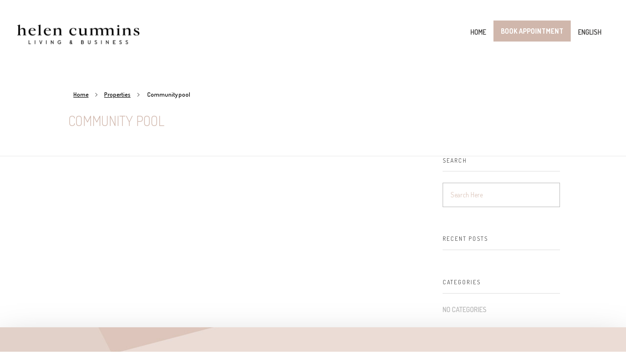

--- FILE ---
content_type: text/html; charset=UTF-8
request_url: https://www.hcmallorcaliving.com/property_features/community-pool/
body_size: 18136
content:
<!DOCTYPE html>
<!--[if IE 9 ]>   <html class="no-js oldie ie9 ie" lang="en-US" > <![endif]-->
<!--[if (gt IE 9)|!(IE)]><!--> <html class="no-js" lang="en-US" > <!--<![endif]-->
<head>
        <meta charset="UTF-8" >
        <meta http-equiv="X-UA-Compatible" content="IE=edge">
<script type="text/javascript">
/* <![CDATA[ */
 var gform;gform||(document.addEventListener("gform_main_scripts_loaded",function(){gform.scriptsLoaded=!0}),window.addEventListener("DOMContentLoaded",function(){gform.domLoaded=!0}),gform={domLoaded:!1,scriptsLoaded:!1,initializeOnLoaded:function(o){gform.domLoaded&&gform.scriptsLoaded?o():!gform.domLoaded&&gform.scriptsLoaded?window.addEventListener("DOMContentLoaded",o):document.addEventListener("gform_main_scripts_loaded",o)},hooks:{action:{},filter:{}},addAction:function(o,n,r,t){gform.addHook("action",o,n,r,t)},addFilter:function(o,n,r,t){gform.addHook("filter",o,n,r,t)},doAction:function(o){gform.doHook("action",o,arguments)},applyFilters:function(o){return gform.doHook("filter",o,arguments)},removeAction:function(o,n){gform.removeHook("action",o,n)},removeFilter:function(o,n,r){gform.removeHook("filter",o,n,r)},addHook:function(o,n,r,t,i){null==gform.hooks[o][n]&&(gform.hooks[o][n]=[]);var e=gform.hooks[o][n];null==i&&(i=n+"_"+e.length),gform.hooks[o][n].push({tag:i,callable:r,priority:t=null==t?10:t})},doHook:function(n,o,r){var t;if(r=Array.prototype.slice.call(r,1),null!=gform.hooks[n][o]&&((o=gform.hooks[n][o]).sort(function(o,n){return o.priority-n.priority}),o.forEach(function(o){"function"!=typeof(t=o.callable)&&(t=window[t]),"action"==n?t.apply(null,r):r[0]=t.apply(null,r)})),"filter"==n)return r[0]},removeHook:function(o,n,t,i){var r;null!=gform.hooks[o][n]&&(r=(r=gform.hooks[o][n]).filter(function(o,n,r){return!!(null!=i&&i!=o.tag||null!=t&&t!=o.priority)}),gform.hooks[o][n]=r)}}); 
/* ]]> */
</script>

        <!-- devices setting -->
        <meta name="viewport"   content="initial-scale=1,user-scalable=no,width=device-width">

<!-- outputs by wp_head -->
<script>(function(i,s,o,g,r,a,m){i['GoogleAnalyticsObject']=r;i[r]=i[r]||function(){
					(i[r].q=i[r].q||[]).push(arguments)},i[r].l=1*new Date();a=s.createElement(o),
					m=s.getElementsByTagName(o)[0];a.async=1;a.src=g;m.parentNode.insertBefore(a,m)
					})(window,document,'script','https://www.hcmallorcaliving.com/wp-content/plugins/perfmatters/js/analytics.js','ga');ga('create', 'UA-158356889-2', 'auto');ga('set', 'allowAdFeatures', false);ga('set', 'anonymizeIp', true);ga('send', 'pageview');</script><meta name='robots' content='index, follow, max-image-preview:large, max-snippet:-1, max-video-preview:-1' />

	<!-- This site is optimized with the Yoast SEO plugin v22.5 - https://yoast.com/wordpress/plugins/seo/ -->
	<title>Community pool Archives - hc/ Mallorca Living Centre</title>
	<link rel="canonical" href="https://www.hcmallorcaliving.com/property_features/community-pool/" />
	<meta property="og:locale" content="en_US" />
	<meta property="og:type" content="article" />
	<meta property="og:title" content="Community pool Archives - hc/ Mallorca Living Centre" />
	<meta property="og:url" content="https://www.hcmallorcaliving.com/property_features/community-pool/" />
	<meta property="og:site_name" content="hc/ Mallorca Living Centre" />
	<meta property="og:image" content="https://www.hcmallorcaliving.com/wp-content/uploads/2021/01/helen-business-hub.jpg" />
	<meta property="og:image:width" content="1200" />
	<meta property="og:image:height" content="800" />
	<meta property="og:image:type" content="image/jpeg" />
	<meta name="twitter:card" content="summary_large_image" />
	<script type="application/ld+json" class="yoast-schema-graph">{"@context":"https://schema.org","@graph":[{"@type":"CollectionPage","@id":"https://www.hcmallorcaliving.com/property_features/community-pool/","url":"https://www.hcmallorcaliving.com/property_features/community-pool/","name":"Community pool Archives - hc/ Mallorca Living Centre","isPartOf":{"@id":"https://www.hcmallorcaliving.com/#website"},"primaryImageOfPage":{"@id":"https://www.hcmallorcaliving.com/property_features/community-pool/#primaryimage"},"image":{"@id":"https://www.hcmallorcaliving.com/property_features/community-pool/#primaryimage"},"thumbnailUrl":"https://www.hcmallorcaliving.com/wp-content/uploads/2024/11/image_21032_5.webp","breadcrumb":{"@id":"https://www.hcmallorcaliving.com/property_features/community-pool/#breadcrumb"},"inLanguage":"en-US"},{"@type":"ImageObject","inLanguage":"en-US","@id":"https://www.hcmallorcaliving.com/property_features/community-pool/#primaryimage","url":"https://www.hcmallorcaliving.com/wp-content/uploads/2024/11/image_21032_5.webp","contentUrl":"https://www.hcmallorcaliving.com/wp-content/uploads/2024/11/image_21032_5.webp","width":1438,"height":960},{"@type":"BreadcrumbList","@id":"https://www.hcmallorcaliving.com/property_features/community-pool/#breadcrumb","itemListElement":[{"@type":"ListItem","position":1,"name":"Home","item":"https://www.hcmallorcaliving.com/"},{"@type":"ListItem","position":2,"name":"Community pool"}]},{"@type":"WebSite","@id":"https://www.hcmallorcaliving.com/#website","url":"https://www.hcmallorcaliving.com/","name":"hc/ Mallorca Living Centre","description":"Relocate to Mallorca","publisher":{"@id":"https://www.hcmallorcaliving.com/#organization"},"potentialAction":[{"@type":"SearchAction","target":{"@type":"EntryPoint","urlTemplate":"https://www.hcmallorcaliving.com/?s={search_term_string}"},"query-input":"required name=search_term_string"}],"inLanguage":"en-US"},{"@type":"Organization","@id":"https://www.hcmallorcaliving.com/#organization","name":"hc/ Mallorca Living Centre","url":"https://www.hcmallorcaliving.com/","logo":{"@type":"ImageObject","inLanguage":"en-US","@id":"https://www.hcmallorcaliving.com/#/schema/logo/image/","url":"https://www.hcmallorcaliving.com/wp-content/uploads/2022/10/helen-cummins-living-business-logo.png","contentUrl":"https://www.hcmallorcaliving.com/wp-content/uploads/2022/10/helen-cummins-living-business-logo.png","width":508,"height":180,"caption":"hc/ Mallorca Living Centre"},"image":{"@id":"https://www.hcmallorcaliving.com/#/schema/logo/image/"}}]}</script>
	<!-- / Yoast SEO plugin. -->


<link rel='dns-prefetch' href='//maps.googleapis.com' />
<link rel='dns-prefetch' href='//www.googletagmanager.com' />
<link rel='dns-prefetch' href='//fonts.googleapis.com' />
<link rel='stylesheet' id='bdt-uikit-css' href='https://www.hcmallorcaliving.com/wp-content/plugins/bdthemes-element-pack/assets/css/bdt-uikit.css?ver=3.7.2' type='text/css' media='all' />
<link rel='stylesheet' id='element-pack-site-css' href='https://www.hcmallorcaliving.com/wp-content/plugins/bdthemes-element-pack/assets/css/element-pack-site.css?ver=5.11.1' type='text/css' media='all' />
<link rel='stylesheet' id='wp-block-library-css' href='https://www.hcmallorcaliving.com/wp-includes/css/dist/block-library/style.min.css?ver=6.5.7' type='text/css' media='all' />
<link rel='stylesheet' id='mpp_gutenberg-css' href='https://www.hcmallorcaliving.com/wp-content/plugins/metronet-profile-picture/dist/blocks.style.build.css?ver=2.6.0' type='text/css' media='all' />
<style id='classic-theme-styles-inline-css' type='text/css'>
/*! This file is auto-generated */
.wp-block-button__link{color:#fff;background-color:#32373c;border-radius:9999px;box-shadow:none;text-decoration:none;padding:calc(.667em + 2px) calc(1.333em + 2px);font-size:1.125em}.wp-block-file__button{background:#32373c;color:#fff;text-decoration:none}
</style>
<style id='global-styles-inline-css' type='text/css'>
body{--wp--preset--color--black: #000000;--wp--preset--color--cyan-bluish-gray: #abb8c3;--wp--preset--color--white: #ffffff;--wp--preset--color--pale-pink: #f78da7;--wp--preset--color--vivid-red: #cf2e2e;--wp--preset--color--luminous-vivid-orange: #ff6900;--wp--preset--color--luminous-vivid-amber: #fcb900;--wp--preset--color--light-green-cyan: #7bdcb5;--wp--preset--color--vivid-green-cyan: #00d084;--wp--preset--color--pale-cyan-blue: #8ed1fc;--wp--preset--color--vivid-cyan-blue: #0693e3;--wp--preset--color--vivid-purple: #9b51e0;--wp--preset--gradient--vivid-cyan-blue-to-vivid-purple: linear-gradient(135deg,rgba(6,147,227,1) 0%,rgb(155,81,224) 100%);--wp--preset--gradient--light-green-cyan-to-vivid-green-cyan: linear-gradient(135deg,rgb(122,220,180) 0%,rgb(0,208,130) 100%);--wp--preset--gradient--luminous-vivid-amber-to-luminous-vivid-orange: linear-gradient(135deg,rgba(252,185,0,1) 0%,rgba(255,105,0,1) 100%);--wp--preset--gradient--luminous-vivid-orange-to-vivid-red: linear-gradient(135deg,rgba(255,105,0,1) 0%,rgb(207,46,46) 100%);--wp--preset--gradient--very-light-gray-to-cyan-bluish-gray: linear-gradient(135deg,rgb(238,238,238) 0%,rgb(169,184,195) 100%);--wp--preset--gradient--cool-to-warm-spectrum: linear-gradient(135deg,rgb(74,234,220) 0%,rgb(151,120,209) 20%,rgb(207,42,186) 40%,rgb(238,44,130) 60%,rgb(251,105,98) 80%,rgb(254,248,76) 100%);--wp--preset--gradient--blush-light-purple: linear-gradient(135deg,rgb(255,206,236) 0%,rgb(152,150,240) 100%);--wp--preset--gradient--blush-bordeaux: linear-gradient(135deg,rgb(254,205,165) 0%,rgb(254,45,45) 50%,rgb(107,0,62) 100%);--wp--preset--gradient--luminous-dusk: linear-gradient(135deg,rgb(255,203,112) 0%,rgb(199,81,192) 50%,rgb(65,88,208) 100%);--wp--preset--gradient--pale-ocean: linear-gradient(135deg,rgb(255,245,203) 0%,rgb(182,227,212) 50%,rgb(51,167,181) 100%);--wp--preset--gradient--electric-grass: linear-gradient(135deg,rgb(202,248,128) 0%,rgb(113,206,126) 100%);--wp--preset--gradient--midnight: linear-gradient(135deg,rgb(2,3,129) 0%,rgb(40,116,252) 100%);--wp--preset--font-size--small: 13px;--wp--preset--font-size--medium: 20px;--wp--preset--font-size--large: 36px;--wp--preset--font-size--x-large: 42px;--wp--preset--spacing--20: 0.44rem;--wp--preset--spacing--30: 0.67rem;--wp--preset--spacing--40: 1rem;--wp--preset--spacing--50: 1.5rem;--wp--preset--spacing--60: 2.25rem;--wp--preset--spacing--70: 3.38rem;--wp--preset--spacing--80: 5.06rem;--wp--preset--shadow--natural: 6px 6px 9px rgba(0, 0, 0, 0.2);--wp--preset--shadow--deep: 12px 12px 50px rgba(0, 0, 0, 0.4);--wp--preset--shadow--sharp: 6px 6px 0px rgba(0, 0, 0, 0.2);--wp--preset--shadow--outlined: 6px 6px 0px -3px rgba(255, 255, 255, 1), 6px 6px rgba(0, 0, 0, 1);--wp--preset--shadow--crisp: 6px 6px 0px rgba(0, 0, 0, 1);}:where(.is-layout-flex){gap: 0.5em;}:where(.is-layout-grid){gap: 0.5em;}body .is-layout-flex{display: flex;}body .is-layout-flex{flex-wrap: wrap;align-items: center;}body .is-layout-flex > *{margin: 0;}body .is-layout-grid{display: grid;}body .is-layout-grid > *{margin: 0;}:where(.wp-block-columns.is-layout-flex){gap: 2em;}:where(.wp-block-columns.is-layout-grid){gap: 2em;}:where(.wp-block-post-template.is-layout-flex){gap: 1.25em;}:where(.wp-block-post-template.is-layout-grid){gap: 1.25em;}.has-black-color{color: var(--wp--preset--color--black) !important;}.has-cyan-bluish-gray-color{color: var(--wp--preset--color--cyan-bluish-gray) !important;}.has-white-color{color: var(--wp--preset--color--white) !important;}.has-pale-pink-color{color: var(--wp--preset--color--pale-pink) !important;}.has-vivid-red-color{color: var(--wp--preset--color--vivid-red) !important;}.has-luminous-vivid-orange-color{color: var(--wp--preset--color--luminous-vivid-orange) !important;}.has-luminous-vivid-amber-color{color: var(--wp--preset--color--luminous-vivid-amber) !important;}.has-light-green-cyan-color{color: var(--wp--preset--color--light-green-cyan) !important;}.has-vivid-green-cyan-color{color: var(--wp--preset--color--vivid-green-cyan) !important;}.has-pale-cyan-blue-color{color: var(--wp--preset--color--pale-cyan-blue) !important;}.has-vivid-cyan-blue-color{color: var(--wp--preset--color--vivid-cyan-blue) !important;}.has-vivid-purple-color{color: var(--wp--preset--color--vivid-purple) !important;}.has-black-background-color{background-color: var(--wp--preset--color--black) !important;}.has-cyan-bluish-gray-background-color{background-color: var(--wp--preset--color--cyan-bluish-gray) !important;}.has-white-background-color{background-color: var(--wp--preset--color--white) !important;}.has-pale-pink-background-color{background-color: var(--wp--preset--color--pale-pink) !important;}.has-vivid-red-background-color{background-color: var(--wp--preset--color--vivid-red) !important;}.has-luminous-vivid-orange-background-color{background-color: var(--wp--preset--color--luminous-vivid-orange) !important;}.has-luminous-vivid-amber-background-color{background-color: var(--wp--preset--color--luminous-vivid-amber) !important;}.has-light-green-cyan-background-color{background-color: var(--wp--preset--color--light-green-cyan) !important;}.has-vivid-green-cyan-background-color{background-color: var(--wp--preset--color--vivid-green-cyan) !important;}.has-pale-cyan-blue-background-color{background-color: var(--wp--preset--color--pale-cyan-blue) !important;}.has-vivid-cyan-blue-background-color{background-color: var(--wp--preset--color--vivid-cyan-blue) !important;}.has-vivid-purple-background-color{background-color: var(--wp--preset--color--vivid-purple) !important;}.has-black-border-color{border-color: var(--wp--preset--color--black) !important;}.has-cyan-bluish-gray-border-color{border-color: var(--wp--preset--color--cyan-bluish-gray) !important;}.has-white-border-color{border-color: var(--wp--preset--color--white) !important;}.has-pale-pink-border-color{border-color: var(--wp--preset--color--pale-pink) !important;}.has-vivid-red-border-color{border-color: var(--wp--preset--color--vivid-red) !important;}.has-luminous-vivid-orange-border-color{border-color: var(--wp--preset--color--luminous-vivid-orange) !important;}.has-luminous-vivid-amber-border-color{border-color: var(--wp--preset--color--luminous-vivid-amber) !important;}.has-light-green-cyan-border-color{border-color: var(--wp--preset--color--light-green-cyan) !important;}.has-vivid-green-cyan-border-color{border-color: var(--wp--preset--color--vivid-green-cyan) !important;}.has-pale-cyan-blue-border-color{border-color: var(--wp--preset--color--pale-cyan-blue) !important;}.has-vivid-cyan-blue-border-color{border-color: var(--wp--preset--color--vivid-cyan-blue) !important;}.has-vivid-purple-border-color{border-color: var(--wp--preset--color--vivid-purple) !important;}.has-vivid-cyan-blue-to-vivid-purple-gradient-background{background: var(--wp--preset--gradient--vivid-cyan-blue-to-vivid-purple) !important;}.has-light-green-cyan-to-vivid-green-cyan-gradient-background{background: var(--wp--preset--gradient--light-green-cyan-to-vivid-green-cyan) !important;}.has-luminous-vivid-amber-to-luminous-vivid-orange-gradient-background{background: var(--wp--preset--gradient--luminous-vivid-amber-to-luminous-vivid-orange) !important;}.has-luminous-vivid-orange-to-vivid-red-gradient-background{background: var(--wp--preset--gradient--luminous-vivid-orange-to-vivid-red) !important;}.has-very-light-gray-to-cyan-bluish-gray-gradient-background{background: var(--wp--preset--gradient--very-light-gray-to-cyan-bluish-gray) !important;}.has-cool-to-warm-spectrum-gradient-background{background: var(--wp--preset--gradient--cool-to-warm-spectrum) !important;}.has-blush-light-purple-gradient-background{background: var(--wp--preset--gradient--blush-light-purple) !important;}.has-blush-bordeaux-gradient-background{background: var(--wp--preset--gradient--blush-bordeaux) !important;}.has-luminous-dusk-gradient-background{background: var(--wp--preset--gradient--luminous-dusk) !important;}.has-pale-ocean-gradient-background{background: var(--wp--preset--gradient--pale-ocean) !important;}.has-electric-grass-gradient-background{background: var(--wp--preset--gradient--electric-grass) !important;}.has-midnight-gradient-background{background: var(--wp--preset--gradient--midnight) !important;}.has-small-font-size{font-size: var(--wp--preset--font-size--small) !important;}.has-medium-font-size{font-size: var(--wp--preset--font-size--medium) !important;}.has-large-font-size{font-size: var(--wp--preset--font-size--large) !important;}.has-x-large-font-size{font-size: var(--wp--preset--font-size--x-large) !important;}
.wp-block-navigation a:where(:not(.wp-element-button)){color: inherit;}
:where(.wp-block-post-template.is-layout-flex){gap: 1.25em;}:where(.wp-block-post-template.is-layout-grid){gap: 1.25em;}
:where(.wp-block-columns.is-layout-flex){gap: 2em;}:where(.wp-block-columns.is-layout-grid){gap: 2em;}
.wp-block-pullquote{font-size: 1.5em;line-height: 1.6;}
</style>
<link rel='stylesheet' id='auxin-news-main-css' href='https://www.hcmallorcaliving.com/wp-content/themes/phlox-pro/css/news.css?ver=1.5.0' type='text/css' media='all' />
<link rel='stylesheet' id='wpml-blocks-css' href='https://www.hcmallorcaliving.com/wp-content/plugins/sitepress-multilingual-cms/dist/css/blocks/styles.css?ver=4.6.10' type='text/css' media='all' />
<link rel='stylesheet' id='post-views-counter-frontend-css' href='https://www.hcmallorcaliving.com/wp-content/plugins/post-views-counter/css/frontend.min.css?ver=1.4.6' type='text/css' media='all' />
<link rel='stylesheet' id='wpml-legacy-horizontal-list-0-css' href='https://www.hcmallorcaliving.com/wp-content/plugins/sitepress-multilingual-cms/templates/language-switchers/legacy-list-horizontal/style.min.css?ver=1' type='text/css' media='all' />
<style id='wpml-legacy-horizontal-list-0-inline-css' type='text/css'>
.wpml-ls-statics-shortcode_actions, .wpml-ls-statics-shortcode_actions .wpml-ls-sub-menu, .wpml-ls-statics-shortcode_actions a {border-color:#ffffff;}.wpml-ls-statics-shortcode_actions a, .wpml-ls-statics-shortcode_actions .wpml-ls-sub-menu a, .wpml-ls-statics-shortcode_actions .wpml-ls-sub-menu a:link, .wpml-ls-statics-shortcode_actions li:not(.wpml-ls-current-language) .wpml-ls-link, .wpml-ls-statics-shortcode_actions li:not(.wpml-ls-current-language) .wpml-ls-link:link {color:#3D3D3D;background-color:#ffffff;}.wpml-ls-statics-shortcode_actions a, .wpml-ls-statics-shortcode_actions .wpml-ls-sub-menu a:hover,.wpml-ls-statics-shortcode_actions .wpml-ls-sub-menu a:focus, .wpml-ls-statics-shortcode_actions .wpml-ls-sub-menu a:link:hover, .wpml-ls-statics-shortcode_actions .wpml-ls-sub-menu a:link:focus {color:#1bb0ce;background-color:#ffffff;}.wpml-ls-statics-shortcode_actions .wpml-ls-current-language > a {color:#3D3D3D;background-color:#ffffff;}.wpml-ls-statics-shortcode_actions .wpml-ls-current-language:hover>a, .wpml-ls-statics-shortcode_actions .wpml-ls-current-language>a:focus {color:#1bb0ce;background-color:#ffffff;}
</style>
<link rel='stylesheet' id='wpml-menu-item-0-css' href='https://www.hcmallorcaliving.com/wp-content/plugins/sitepress-multilingual-cms/templates/language-switchers/menu-item/style.min.css?ver=1' type='text/css' media='all' />
<link rel='stylesheet' id='elementor-icons-css' href='https://www.hcmallorcaliving.com/wp-content/plugins/elementor/assets/lib/eicons/css/elementor-icons.min.css?ver=5.12.0' type='text/css' media='all' />
<link rel='stylesheet' id='elementor-frontend-legacy-css' href='https://www.hcmallorcaliving.com/wp-content/plugins/elementor/assets/css/frontend-legacy.min.css?ver=3.4.5' type='text/css' media='all' />
<link rel='stylesheet' id='elementor-frontend-css' href='https://www.hcmallorcaliving.com/wp-content/plugins/elementor/assets/css/frontend.min.css?ver=3.4.5' type='text/css' media='all' />
<style id='elementor-frontend-inline-css' type='text/css'>
@font-face{font-family:eicons;src:url(https://www.hcmallorcaliving.com/wp-content/plugins/elementor/assets/lib/eicons/fonts/eicons.eot?5.10.0);src:url(https://www.hcmallorcaliving.com/wp-content/plugins/elementor/assets/lib/eicons/fonts/eicons.eot?5.10.0#iefix) format("embedded-opentype"),url(https://www.hcmallorcaliving.com/wp-content/plugins/elementor/assets/lib/eicons/fonts/eicons.woff2?5.10.0) format("woff2"),url(https://www.hcmallorcaliving.com/wp-content/plugins/elementor/assets/lib/eicons/fonts/eicons.woff?5.10.0) format("woff"),url(https://www.hcmallorcaliving.com/wp-content/plugins/elementor/assets/lib/eicons/fonts/eicons.ttf?5.10.0) format("truetype"),url(https://www.hcmallorcaliving.com/wp-content/plugins/elementor/assets/lib/eicons/fonts/eicons.svg?5.10.0#eicon) format("svg");font-weight:400;font-style:normal}
</style>
<link rel='stylesheet' id='elementor-post-240-css' href='https://www.hcmallorcaliving.com/wp-content/uploads/elementor/css/post-240.css?ver=1684229644' type='text/css' media='all' />
<link rel='stylesheet' id='auxin-elementor-base-css' href='https://www.hcmallorcaliving.com/wp-content/themes/phlox-pro/css/other/elementor.css?ver=5.4.15' type='text/css' media='all' />
<link rel='stylesheet' id='auxin-elementor-widgets-css' href='https://www.hcmallorcaliving.com/wp-content/plugins/auxin-elements/admin/assets/css/elementor-widgets.css?ver=6.5.7' type='text/css' media='all' />
<link rel='stylesheet' id='mediaelement-css' href='https://www.hcmallorcaliving.com/wp-includes/js/mediaelement/mediaelementplayer-legacy.min.css?ver=4.2.17' type='text/css' media='all' />
<link rel='stylesheet' id='wp-mediaelement-css' href='https://www.hcmallorcaliving.com/wp-includes/js/mediaelement/wp-mediaelement.min.css?ver=6.5.7' type='text/css' media='all' />
<link rel='stylesheet' id='elementor-pro-css' href='https://www.hcmallorcaliving.com/wp-content/plugins/elementor-pro/assets/css/frontend.min.css?ver=3.4.1' type='text/css' media='all' />
<link rel='stylesheet' id='font-awesome-5-all-css' href='https://www.hcmallorcaliving.com/wp-content/plugins/elementor/assets/lib/font-awesome/css/all.min.css?ver=3.4.5' type='text/css' media='all' />
<link rel='stylesheet' id='font-awesome-4-shim-css' href='https://www.hcmallorcaliving.com/wp-content/plugins/elementor/assets/lib/font-awesome/css/v4-shims.min.css?ver=3.4.5' type='text/css' media='all' />
<link rel='stylesheet' id='elementor-global-css' href='https://www.hcmallorcaliving.com/wp-content/uploads/elementor/css/global.css?ver=1684229875' type='text/css' media='all' />
<link rel='stylesheet' id='elementor-post-313-css' href='https://www.hcmallorcaliving.com/wp-content/uploads/elementor/css/post-313.css?ver=1684229875' type='text/css' media='all' />
<link rel='stylesheet' id='auxin-base-css' href='https://www.hcmallorcaliving.com/wp-content/themes/phlox-pro/css/base.css?ver=5.4.15' type='text/css' media='all' />
<link rel='stylesheet' id='auxin-front-icon-css' href='https://www.hcmallorcaliving.com/wp-content/themes/phlox-pro/css/auxin-icon.css?ver=5.4.15' type='text/css' media='all' />
<link rel='stylesheet' id='auxin-main-css' href='https://www.hcmallorcaliving.com/wp-content/themes/phlox-pro/css/main.css?ver=5.4.15' type='text/css' media='all' />
<link rel='stylesheet' id='auxin-fonts-google-css' href='//fonts.googleapis.com/css?family=Dosis%3A400%2C900italic%2C900%2C800italic%2C800%2C700italic%2C700%2C600italic%2C600%2C500italic%2C500%2C400italic%2C300italic%2C300%2C200italic%2C200%2C100italic%2C100%7CPoppins%3A100%2C100italic%2C200%2C200italic%2C300%2C300italic%2Cregular%2Citalic%2C500%2C500italic%2C600%2C600italic%2C700%2C700italic%2C800%2C800italic%2C900%2C900italic%7CMerriweather%3A300%2C300italic%2Cregular%2Citalic%2C700%2C700italic%2C900%2C900italic&#038;ver=1.8' type='text/css' media='all' />
<link rel='stylesheet' id='auxin-custom-css' href='https://www.hcmallorcaliving.com/wp-content/uploads/phlox-pro/custom.css?ver=1.8' type='text/css' media='all' />
<link rel='stylesheet' id='auxin-go-pricing-css' href='https://www.hcmallorcaliving.com/wp-content/themes/phlox-pro/css/go-pricing.css?ver=5.4.15' type='text/css' media='all' />
<link rel='stylesheet' id='auxin-portfolio-css' href='https://www.hcmallorcaliving.com/wp-content/themes/phlox-pro/css/portfolio.css?ver=2.2.2' type='text/css' media='all' />
<link rel='stylesheet' id='elementor-post-239-css' href='https://www.hcmallorcaliving.com/wp-content/uploads/elementor/css/post-239.css?ver=1684229875' type='text/css' media='all' />
<link rel='stylesheet' id='parent-style-css' href='https://www.hcmallorcaliving.com/wp-content/themes/phlox-pro-child/style.css?v=2.5&#038;ver=6.5.7' type='text/css' media='all' />
<link rel='stylesheet' id='google-fonts-1-css' href='https://fonts.googleapis.com/css?family=Dosis%3A100%2C100italic%2C200%2C200italic%2C300%2C300italic%2C400%2C400italic%2C500%2C500italic%2C600%2C600italic%2C700%2C700italic%2C800%2C800italic%2C900%2C900italic&#038;display=auto&#038;ver=6.5.7' type='text/css' media='all' />
<link rel='stylesheet' id='elementor-icons-shared-0-css' href='https://www.hcmallorcaliving.com/wp-content/plugins/elementor/assets/lib/font-awesome/css/fontawesome.min.css?ver=5.15.3' type='text/css' media='all' />
<link rel='stylesheet' id='elementor-icons-fa-brands-css' href='https://www.hcmallorcaliving.com/wp-content/plugins/elementor/assets/lib/font-awesome/css/brands.min.css?ver=5.15.3' type='text/css' media='all' />
<script type="text/javascript" src="https://www.hcmallorcaliving.com/wp-includes/js/jquery/jquery.min.js?ver=3.7.1" id="jquery-core-js"></script>
<script type="text/javascript" src="https://www.hcmallorcaliving.com/wp-includes/js/jquery/jquery-migrate.min.js?ver=3.4.1" id="jquery-migrate-js" defer></script>
<script type="text/javascript" src="https://www.hcmallorcaliving.com/wp-content/plugins/auxin-pro-tools/admin/assets/js/elementor/widgets.js?ver=1.5.1" id="auxin-elementor-pro-widgets-js" defer></script>
<script type="text/javascript" src="https://www.hcmallorcaliving.com/wp-content/plugins/elementor/assets/lib/font-awesome/js/v4-shims.min.js?ver=3.4.5" id="font-awesome-4-shim-js" defer></script>
<script type="text/javascript" id="auxin-modernizr-js-extra">
/* <![CDATA[ */
var auxin = {"ajax_url":"https:\/\/www.hcmallorcaliving.com\/wp-admin\/admin-ajax.php","is_rtl":"","is_reponsive":"1","is_framed":"","frame_width":"20","wpml_lang":"en","uploadbaseurl":"https:\/\/www.hcmallorcaliving.com\/wp-content\/uploads"};
/* ]]> */
</script>
<script type="text/javascript" id="auxin-modernizr-js-before">
/* <![CDATA[ */
/* < ![CDATA[ */
function auxinNS(n){for(var e=n.split("."),a=window,i="",r=e.length,t=0;r>t;t++)"window"!=e[t]&&(i=e[t],a[i]=a[i]||{},a=a[i]);return a;}
/* ]]]]><![CDATA[> */
/* ]]> */
</script>
<script type="text/javascript" src="https://www.hcmallorcaliving.com/wp-content/themes/phlox-pro/js/solo/modernizr-custom.min.js?ver=5.4.15" id="auxin-modernizr-js" defer></script>

<!-- Google tag (gtag.js) snippet added by Site Kit -->

<!-- Google Analytics snippet added by Site Kit -->
<script type="text/javascript" src="https://www.googletagmanager.com/gtag/js?id=GT-KT4XZ54" id="google_gtagjs-js" async></script>
<script type="text/javascript" id="google_gtagjs-js-after">
/* <![CDATA[ */
window.dataLayer = window.dataLayer || [];function gtag(){dataLayer.push(arguments);}
gtag("set","linker",{"domains":["www.hcmallorcaliving.com"]});
gtag("js", new Date());
gtag("set", "developer_id.dZTNiMT", true);
gtag("config", "GT-KT4XZ54");
/* ]]> */
</script>

<!-- End Google tag (gtag.js) snippet added by Site Kit -->
<link rel="https://api.w.org/" href="https://www.hcmallorcaliving.com/wp-json/" /><link rel="alternate" type="application/json" href="https://www.hcmallorcaliving.com/wp-json/wp/v2/property_features/193" /><script async src="https://www.googletagmanager.com/gtag/js?id=UA-158356889-3"></script><script>window.dataLayer = window.dataLayer || [];function gtag(){dataLayer.push(arguments);}gtag('js', new Date());gtag('config', 'UA-158356889-3');</script>
<meta name="generator" content="WPML ver:4.6.10 stt:1,3,2;" />
<meta name="generator" content="Site Kit by Google 1.125.0" />
		<script>
		(function(h,o,t,j,a,r){
			h.hj=h.hj||function(){(h.hj.q=h.hj.q||[]).push(arguments)};
			h._hjSettings={hjid:3126072,hjsv:5};
			a=o.getElementsByTagName('head')[0];
			r=o.createElement('script');r.async=1;
			r.src=t+h._hjSettings.hjid+j+h._hjSettings.hjsv;
			a.appendChild(r);
		})(window,document,'//static.hotjar.com/c/hotjar-','.js?sv=');
		</script>
		    <script id="mcjs">!function(c,h,i,m,p){m=c.createElement(h),p=c.getElementsByTagName(h)[0],m.async=1,m.src=i,p.parentNode.insertBefore(m,p)}(document,"script","https://chimpstatic.com/mcjs-connected/js/users/e17ad0fdb2f06af4415882f81/33a56a26cfd887fd3b87e2cb5.js");</script>
    <!-- Chrome, Firefox OS and Opera -->
<meta name="theme-color" content="" />
<!-- Windows Phone -->
<meta name="msapplication-navbutton-color" content="" />
<!-- iOS Safari -->
<meta name="apple-mobile-web-app-capable" content="yes">
<meta name="apple-mobile-web-app-status-bar-style" content="black-translucent">

<link rel="icon" href="https://www.hcmallorcaliving.com/wp-content/uploads/2020/12/cropped-hc-logo-32x32.png" sizes="32x32" />
<link rel="icon" href="https://www.hcmallorcaliving.com/wp-content/uploads/2020/12/cropped-hc-logo-192x192.png" sizes="192x192" />
<link rel="apple-touch-icon" href="https://www.hcmallorcaliving.com/wp-content/uploads/2020/12/cropped-hc-logo-180x180.png" />
<meta name="msapplication-TileImage" content="https://www.hcmallorcaliving.com/wp-content/uploads/2020/12/cropped-hc-logo-270x270.png" />
<!-- end wp_head -->
</head>


<body class="archive tax-property_features term-community-pool term-193 wp-custom-logo auxin-pro elementor-default elementor-kit-240 phlox-pro aux-dom-unready aux-full-width aux-resp aux-nd aux-top-sticky  aux-page-animation-off _auxels"  data-framed="">


<div id="inner-body">

    <header class="aux-elementor-header" id="site-elementor-header" itemscope="itemscope" itemtype="https://schema.org/WPHeader" data-sticky-height="80"  >
        <div class="aux-wrapper">
            <div class="aux-header aux-header-elements-wrapper">
            		<div data-elementor-type="header" data-elementor-id="239" class="elementor elementor-239" data-elementor-settings="[]">
		<div class="elementor-section-wrap">
					<section class="elementor-section elementor-top-section elementor-element elementor-element-54a26d6 elementor-section-content-middle elementor-section-boxed elementor-section-height-default elementor-section-height-default" data-id="54a26d6" data-element_type="section">
						<div class="elementor-container elementor-column-gap-no">
							<div class="elementor-row">
					<div class="aux-parallax-section elementor-column elementor-col-100 elementor-top-column elementor-element elementor-element-99ffd65" data-id="99ffd65" data-element_type="column">
			<div class="elementor-column-wrap elementor-element-populated">
							<div class="elementor-widget-wrap">
						<div class="elementor-element elementor-element-c49eb21 elementor-widget__width-auto elementor-widget-tablet__width-inherit elementor-widget-mobile__width-auto elementor-widget elementor-widget-aux_logo" data-id="c49eb21" data-element_type="widget" data-widget_type="aux_logo.default">
				<div class="elementor-widget-container">
			<div class="aux-widget-logo"><a class="aux-logo-anchor aux-has-logo" title="hc/ Mallorca Living Centre" href="https://www.hcmallorcaliving.com/"  ><img width="508" height="180" src="https://www.hcmallorcaliving.com/wp-content/uploads/2022/10/helen-cummins-living-business-logo.png" class="aux-attachment aux-featured-image attachment-508x180 aux-attachment-id-8705 " alt="helen-cummins-living-business-logo" data-ratio="2.82" data-original-w="508" /></a><section class="aux-logo-text"><h3 class="site-title"><a href="https://www.hcmallorcaliving.com/" title="hc/ Mallorca Living Centre">hc/ Mallorca Living Centre</a></h3><p class="site-description">Relocate to Mallorca</p></section></div>		</div>
				</div>
				<div class="elementor-element elementor-element-d052931 elementor-widget__width-auto elementor-widget-tablet__width-auto elementor-widget-mobile__width-auto elementor-widget elementor-widget-aux_menu_box" data-id="d052931" data-element_type="widget" data-widget_type="aux_menu_box.default">
				<div class="elementor-widget-container">
			<div class="aux-elementor-header-menu aux-nav-menu-element aux-nav-menu-element-d052931"><div class="aux-burger-box" data-target-panel="overlay" data-target-content=".elementor-element-d052931 .aux-master-menu"><div class="aux-burger aux-lite-small"><span class="mid-line"></span></div></div><!-- start master menu -->
<nav id="master-menu-elementor-d052931" class="menu-header-container">

	<ul id="menu-header" class="aux-master-menu aux-no-js aux-skin-classic aux-with-indicator aux-horizontal" data-type="horizontal"  data-switch-type="toggle" data-switch-parent=".elementor-element-d052931 .aux-fs-popup .aux-fs-menu" data-switch-width="768"  >
		<!-- start single menu -->
		<li id="menu-item-251" class="menu-item menu-item-type-custom menu-item-object-custom menu-item-251 aux-menu-depth-0 aux-menu-root-1 aux-menu-item">
			<a href="/" class="aux-item-content">
				<span class="aux-menu-label">Home</span>
			</a>
		</li>
		<!-- end single menu -->
		<!-- start single menu -->
		<li id="menu-item-1388" class="menu-item menu-item-type-post_type menu-item-object-page menu-item-1388 aux-menu-depth-0 aux-menu-root-2 aux-menu-item">
			<a href="https://www.hcmallorcaliving.com/book-session/" class="aux-item-content">
				<span class="aux-menu-label">Book appointment</span>
			</a>
		</li>
		<!-- end single menu -->
		<!-- start single menu -->
		<li id="menu-item-wpml-ls-12-en" class="menu-item-language menu-item-language-current menu-item wpml-ls-slot-12 wpml-ls-item wpml-ls-item-en wpml-ls-current-language wpml-ls-menu-item wpml-ls-first-item wpml-ls-last-item menu-item-type-wpml_ls_menu_item menu-item-object-wpml_ls_menu_item menu-item-wpml-ls-12-en aux-menu-depth-0 aux-menu-root-3 aux-menu-item">
			<a title="English" href="https://www.hcmallorcaliving.com/property_features/community-pool/" class="aux-item-content">
				<span class="aux-menu-label"><span class="wpml-ls-native" lang="en">English</span></span>
			</a>
		</li>
		<!-- end single menu -->
	</ul>

</nav>
<!-- end master menu -->
<section class="aux-fs-popup aux-fs-menu-layout-center aux-indicator"><div class="aux-panel-close"><div class="aux-close aux-cross-symbol aux-thick-medium"></div></div><div class="aux-fs-menu" data-menu-title=""></div></section></div><style>@media only screen and (min-width: 769px) { .elementor-element-d052931 .aux-burger-box { display: none } }</style>		</div>
				</div>
						</div>
					</div>
		</div>
								</div>
					</div>
		</section>
				</div>
		</div>
		            </div><!-- end of header-elements -->
        </div><!-- end of wrapper -->
    </header><!-- end header -->
        <header id="site-title" class="page-title-section">

            <div class="page-header aux-wrapper aux-boxed-container aux-top aux-dark" style="display:block; "   >

                
                <div class="aux-container" >

                    <p class="aux-breadcrumbs"><span class="aux-breadcrumb-sep breadcrumb-icon auxicon-chevron-right-1"></span><span><a href="https://www.hcmallorcaliving.com" title="Home">Home</a></span><span class="aux-breadcrumb-sep breadcrumb-icon auxicon-chevron-right-1"></span><span><a href="https://www.hcmallorcaliving.com/properties/" title="Properties">Properties</a></span><span class="aux-breadcrumb-sep breadcrumb-icon auxicon-chevron-right-1"></span><span> Community pool</span></p>

                                        <div class="aux-page-title-entry">
                                            <div class="aux-page-title-box">
                                                <section class="page-title-group" >
                                                                <h1 class="page-title">Community pool</h1>
                                                                                        </section>

                                                    </div>
                    </div><!-- end title entry -->
                                    </div>

                
            </div><!-- end page header -->
        </header> <!-- end page header -->
        
    <main id="main" class="aux-main aux-territory aux-template-type-default aux-archive aux-tax list-property aux-content-top-margin right-sidebar aux-has-sidebar aux-user-entry" >
        <div class="aux-wrapper">
            <div class="aux-container aux-fold clearfix">

                <div id="primary" class="aux-primary" >
                    <div class="content" role="main" data-target="archive"  >
                    </div><!-- end content -->
                </div><!-- end primary -->


                
            <aside class="aux-sidebar aux-sidebar-primary">
                <div class="sidebar-inner">
                    <div class="sidebar-content">
<div class="aux-widget-area"><section id="search-2" class=" aux-open widget-container widget_search"><h3 class="widget-title">Search</h3>  <form method="get" id="searchform" class="searchform" action="https://www.hcmallorcaliving.com/">
    <input type="text" class="field" name="s" id="s" placeholder="Search Here" value="" />
    <input type="submit" class="submit" name="submit" id="searchsubmit" value="Search" />
  </form>
</section><section id="aux_recent_news-2" class="widget-container aux-widget-recent-news aux-parent-auee446ab9  aux-open widget-container widget_aux_recent_news" style=""  ><script type="text/javascript">var auee446ab9AjaxConfig = {"title":false,"num":"8","header_position":"top","cat":[" "],"only_posts__in":"","include":"","exclude":"","preloadable":false,"preload_preview":true,"preload_bgcolor":"","show_header":"on","show_image":"on","show_title":"on","words_num":"","show_badge":false,"show_info":"0","display_like":false,"display_comments":false,"author_or_readmore":"","show_filters":"0","image_aspect_ratio":"0.75","big_image_aspect_ratio":"0.75","offset":"","paged":"","order_by":"date","order":"DESC","exclude_without_media":"0","exclude_custom_post_formats":0,"exclude_quote_link":0,"exclude_post_formats_in":[],"content":null,"big_content":"0","main_desktop_cnum":7,"main_tablet_cnum":7,"main_phone_cnum":12,"side_desktop_cnum":5,"side_tablet_cnum":5,"side_phone_cnum":12,"info_position":"after_title","show_date":"on","filter_style":"aux-slideup","filter_by":"news-category","show_author":"on","show_categories":"on","filter_colors":"0","is_vc":true,"header_args":{"show_image":true,"inside_mode":false},"extra_classes":"","extra_column_classes":"","custom_el_id":"","universal_id":"auee446ab9","wp_query_args":[],"reset_query":true,"custom_wp_query":"","query_args":[],"loadmore_type":"","loadmore_per_page":"8","base":"aux_recent_news","base_class":"aux-widget-recent-news","skip_wrappers":false,"content_width":700,"inview_transition":"none","inview_duration":"600","inview_delay":"","inview_repeat":"no","inview_offset":"","called_from":""};</script></section><section id="aux_recent_post_widget-2" class="widget-container aux-widget-recent-post-widget aux-parent-aud635da72  aux-open widget-container widget_aux_recent_post_widget" style=""  ><h3 class="widget-title">Recent Posts</h3></section><section id="categories-2" class=" aux-open widget-container widget_categories"><h3 class="widget-title">Categories</h3>
			<ul>
				<li class="cat-item-none">No categories</li>			</ul>

			</section></div>                    </div><!-- end sidebar-content -->
                </div><!-- end sidebar-inner -->
            </aside><!-- end primary siderbar -->

            </div><!-- end container -->
        </div><!-- end wrapper -->
    </main><!-- end main -->

		<div data-elementor-type="footer" data-elementor-id="313" class="elementor elementor-313 elementor-location-footer" data-elementor-settings="[]">
		<div class="elementor-section-wrap">
					<section class="elementor-section elementor-top-section elementor-element elementor-element-667f9e7f elementor-section-boxed elementor-section-height-default elementor-section-height-default" data-id="667f9e7f" data-element_type="section" data-settings="{&quot;background_background&quot;:&quot;classic&quot;}">
						<div class="elementor-container elementor-column-gap-default">
							<div class="elementor-row">
					<div class="aux-parallax-section elementor-column elementor-col-50 elementor-top-column elementor-element elementor-element-46384840" data-id="46384840" data-element_type="column">
			<div class="elementor-column-wrap elementor-element-populated">
							<div class="elementor-widget-wrap">
						<div class="elementor-element elementor-element-aeb6675 elementor-widget elementor-widget-aux_logo" data-id="aeb6675" data-element_type="widget" data-widget_type="aux_logo.default">
				<div class="elementor-widget-container">
			<div class="aux-widget-logo"><a class="aux-logo-anchor aux-has-logo" title="hc/ Mallorca Living Centre" href="https://www.hcmallorcaliving.com/"  ><img width="508" height="180" src="https://www.hcmallorcaliving.com/wp-content/uploads/2022/10/helen-cummins-living-business-logo.png" class="aux-attachment aux-featured-image attachment-508x180 aux-attachment-id-8705 " alt="helen-cummins-living-business-logo" data-ratio="2.82" data-original-w="508" /></a><section class="aux-logo-text"><h3 class="site-title"><a href="https://www.hcmallorcaliving.com/" title="hc/ Mallorca Living Centre">hc/ Mallorca Living Centre</a></h3><p class="site-description">Relocate to Mallorca</p></section></div>		</div>
				</div>
				<div class="elementor-element elementor-element-8be2645 elementor-grid-5 elementor-shape-square e-grid-align-center elementor-widget elementor-widget-social-icons" data-id="8be2645" data-element_type="widget" data-widget_type="social-icons.default">
				<div class="elementor-widget-container">
					<div class="elementor-social-icons-wrapper elementor-grid">
							<span class="elementor-grid-item">
					<a class="elementor-icon elementor-social-icon elementor-social-icon-linkedin elementor-repeater-item-3b9cca9" href="https://www.linkedin.com/in/dr-helen-cummins-23301050/" target="_blank">
						<span class="elementor-screen-only">Linkedin</span>
						<i class="fab fa-linkedin"></i>					</a>
				</span>
							<span class="elementor-grid-item">
					<a class="elementor-icon elementor-social-icon elementor-social-icon-instagram elementor-repeater-item-f1b07cb" href="https://www.instagram.com/helen_cummins/" target="_blank">
						<span class="elementor-screen-only">Instagram</span>
						<i class="fab fa-instagram"></i>					</a>
				</span>
							<span class="elementor-grid-item">
					<a class="elementor-icon elementor-social-icon elementor-social-icon-facebook elementor-repeater-item-0406e7c" href="https://www.facebook.com/LivingbyHelenCummins" target="_blank">
						<span class="elementor-screen-only">Facebook</span>
						<i class="fab fa-facebook"></i>					</a>
				</span>
							<span class="elementor-grid-item">
					<a class="elementor-icon elementor-social-icon elementor-social-icon-youtube elementor-repeater-item-64ad421" href="https://www.youtube.com/c/helencummins" target="_blank">
						<span class="elementor-screen-only">Youtube</span>
						<i class="fab fa-youtube"></i>					</a>
				</span>
							<span class="elementor-grid-item">
					<a class="elementor-icon elementor-social-icon elementor-social-icon-twitter elementor-repeater-item-6c9d73c" href="https://twitter.com/helencumminscom" target="_blank">
						<span class="elementor-screen-only">Twitter</span>
						<i class="fab fa-twitter"></i>					</a>
				</span>
					</div>
				</div>
				</div>
				<div class="elementor-element elementor-element-b3b7015 elementor-hidden-phone elementor-widget elementor-widget-text-editor" data-id="b3b7015" data-element_type="widget" data-widget_type="text-editor.default">
				<div class="elementor-widget-container">
								<div class="elementor-text-editor elementor-clearfix">
				<p><strong>SLOW Living Mallorca</strong><br /><a href="https://www.helencummins.com" target="_blank" rel="noopener">www.helencummins.com</a></p>					</div>
						</div>
				</div>
						</div>
					</div>
		</div>
				<div class="aux-parallax-section elementor-column elementor-col-50 elementor-top-column elementor-element elementor-element-3d4fd57" data-id="3d4fd57" data-element_type="column">
			<div class="elementor-column-wrap elementor-element-populated">
							<div class="elementor-widget-wrap">
						<section class="elementor-section elementor-inner-section elementor-element elementor-element-9dccb90 elementor-section-boxed elementor-section-height-default elementor-section-height-default" data-id="9dccb90" data-element_type="section" data-settings="{&quot;background_background&quot;:&quot;classic&quot;}">
						<div class="elementor-container elementor-column-gap-default">
							<div class="elementor-row">
					<div class="aux-parallax-section elementor-column elementor-col-50 elementor-inner-column elementor-element elementor-element-9da1597" data-id="9da1597" data-element_type="column">
			<div class="elementor-column-wrap elementor-element-populated">
							<div class="elementor-widget-wrap">
						<div class="elementor-element elementor-element-fd63e7d elementor-widget elementor-widget-text-editor" data-id="fd63e7d" data-element_type="widget" data-widget_type="text-editor.default">
				<div class="elementor-widget-container">
								<div class="elementor-text-editor elementor-clearfix">
				<div>Receive the hc/ Mallorca Living Newsletter Now!</div>					</div>
						</div>
				</div>
						</div>
					</div>
		</div>
				<div class="aux-parallax-section elementor-column elementor-col-50 elementor-inner-column elementor-element elementor-element-babb07b" data-id="babb07b" data-element_type="column">
			<div class="elementor-column-wrap elementor-element-populated">
							<div class="elementor-widget-wrap">
						<div class="elementor-element elementor-element-45c054b footer-form bdt-gravity-form-button-custom elementor-widget elementor-widget-bdt-gravity-form" data-id="45c054b" data-element_type="widget" data-widget_type="bdt-gravity-form.default">
				<div class="elementor-widget-container">
					<div class="bdt-gravity-forms">
			<script type="text/javascript"></script>
                <div class='gf_browser_chrome gform_wrapper gform_legacy_markup_wrapper gform-theme--no-framework newsletter-form_wrapper' data-form-theme='legacy' data-form-index='0' id='gform_wrapper_28' ><style>#gform_wrapper_28[data-form-index="0"].gform-theme,[data-parent-form="28_0"]{--gf-color-primary: #204ce5;--gf-color-primary-rgb: 32, 76, 229;--gf-color-primary-contrast: #fff;--gf-color-primary-contrast-rgb: 255, 255, 255;--gf-color-primary-darker: #001AB3;--gf-color-primary-lighter: #527EFF;--gf-color-secondary: #fff;--gf-color-secondary-rgb: 255, 255, 255;--gf-color-secondary-contrast: #112337;--gf-color-secondary-contrast-rgb: 17, 35, 55;--gf-color-secondary-darker: #F5F5F5;--gf-color-secondary-lighter: #FFFFFF;--gf-color-out-ctrl-light: rgba(17, 35, 55, 0.1);--gf-color-out-ctrl-light-rgb: 17, 35, 55;--gf-color-out-ctrl-light-darker: rgba(104, 110, 119, 0.35);--gf-color-out-ctrl-light-lighter: #F5F5F5;--gf-color-out-ctrl-dark: #585e6a;--gf-color-out-ctrl-dark-rgb: 88, 94, 106;--gf-color-out-ctrl-dark-darker: #112337;--gf-color-out-ctrl-dark-lighter: rgba(17, 35, 55, 0.65);--gf-color-in-ctrl: #fff;--gf-color-in-ctrl-rgb: 255, 255, 255;--gf-color-in-ctrl-contrast: #112337;--gf-color-in-ctrl-contrast-rgb: 17, 35, 55;--gf-color-in-ctrl-darker: #F5F5F5;--gf-color-in-ctrl-lighter: #FFFFFF;--gf-color-in-ctrl-primary: #204ce5;--gf-color-in-ctrl-primary-rgb: 32, 76, 229;--gf-color-in-ctrl-primary-contrast: #fff;--gf-color-in-ctrl-primary-contrast-rgb: 255, 255, 255;--gf-color-in-ctrl-primary-darker: #001AB3;--gf-color-in-ctrl-primary-lighter: #527EFF;--gf-color-in-ctrl-light: rgba(17, 35, 55, 0.1);--gf-color-in-ctrl-light-rgb: 17, 35, 55;--gf-color-in-ctrl-light-darker: rgba(104, 110, 119, 0.35);--gf-color-in-ctrl-light-lighter: #F5F5F5;--gf-color-in-ctrl-dark: #585e6a;--gf-color-in-ctrl-dark-rgb: 88, 94, 106;--gf-color-in-ctrl-dark-darker: #112337;--gf-color-in-ctrl-dark-lighter: rgba(17, 35, 55, 0.65);--gf-radius: 3px;--gf-font-size-secondary: 14px;--gf-font-size-tertiary: 13px;--gf-icon-ctrl-number: url("data:image/svg+xml,%3Csvg width='8' height='14' viewBox='0 0 8 14' fill='none' xmlns='http://www.w3.org/2000/svg'%3E%3Cpath fill-rule='evenodd' clip-rule='evenodd' d='M4 0C4.26522 5.96046e-08 4.51957 0.105357 4.70711 0.292893L7.70711 3.29289C8.09763 3.68342 8.09763 4.31658 7.70711 4.70711C7.31658 5.09763 6.68342 5.09763 6.29289 4.70711L4 2.41421L1.70711 4.70711C1.31658 5.09763 0.683417 5.09763 0.292893 4.70711C-0.0976311 4.31658 -0.097631 3.68342 0.292893 3.29289L3.29289 0.292893C3.48043 0.105357 3.73478 0 4 0ZM0.292893 9.29289C0.683417 8.90237 1.31658 8.90237 1.70711 9.29289L4 11.5858L6.29289 9.29289C6.68342 8.90237 7.31658 8.90237 7.70711 9.29289C8.09763 9.68342 8.09763 10.3166 7.70711 10.7071L4.70711 13.7071C4.31658 14.0976 3.68342 14.0976 3.29289 13.7071L0.292893 10.7071C-0.0976311 10.3166 -0.0976311 9.68342 0.292893 9.29289Z' fill='rgba(17, 35, 55, 0.65)'/%3E%3C/svg%3E");--gf-icon-ctrl-select: url("data:image/svg+xml,%3Csvg width='10' height='6' viewBox='0 0 10 6' fill='none' xmlns='http://www.w3.org/2000/svg'%3E%3Cpath fill-rule='evenodd' clip-rule='evenodd' d='M0.292893 0.292893C0.683417 -0.097631 1.31658 -0.097631 1.70711 0.292893L5 3.58579L8.29289 0.292893C8.68342 -0.0976311 9.31658 -0.0976311 9.70711 0.292893C10.0976 0.683417 10.0976 1.31658 9.70711 1.70711L5.70711 5.70711C5.31658 6.09763 4.68342 6.09763 4.29289 5.70711L0.292893 1.70711C-0.0976311 1.31658 -0.0976311 0.683418 0.292893 0.292893Z' fill='rgba(17, 35, 55, 0.65)'/%3E%3C/svg%3E");--gf-icon-ctrl-search: url("data:image/svg+xml,%3Csvg version='1.1' xmlns='http://www.w3.org/2000/svg' width='640' height='640'%3E%3Cpath d='M256 128c-70.692 0-128 57.308-128 128 0 70.691 57.308 128 128 128 70.691 0 128-57.309 128-128 0-70.692-57.309-128-128-128zM64 256c0-106.039 85.961-192 192-192s192 85.961 192 192c0 41.466-13.146 79.863-35.498 111.248l154.125 154.125c12.496 12.496 12.496 32.758 0 45.254s-32.758 12.496-45.254 0L367.248 412.502C335.862 434.854 297.467 448 256 448c-106.039 0-192-85.962-192-192z' fill='rgba(17, 35, 55, 0.65)'/%3E%3C/svg%3E");--gf-label-space-y-secondary: var(--gf-label-space-y-md-secondary);--gf-ctrl-border-color: #686e77;--gf-ctrl-size: var(--gf-ctrl-size-md);--gf-ctrl-label-color-primary: #112337;--gf-ctrl-label-color-secondary: #112337;--gf-ctrl-choice-size: var(--gf-ctrl-choice-size-md);--gf-ctrl-checkbox-check-size: var(--gf-ctrl-checkbox-check-size-md);--gf-ctrl-radio-check-size: var(--gf-ctrl-radio-check-size-md);--gf-ctrl-btn-font-size: var(--gf-ctrl-btn-font-size-md);--gf-ctrl-btn-padding-x: var(--gf-ctrl-btn-padding-x-md);--gf-ctrl-btn-size: var(--gf-ctrl-btn-size-md);--gf-ctrl-btn-border-color-secondary: #686e77;--gf-ctrl-file-btn-bg-color-hover: #EBEBEB;--gf-field-pg-steps-number-color: rgba(17, 35, 55, 0.8);}</style>
                        <div class='gform_heading'>
                            <h3 class="gform_title">hc/ Mallorca Living Newsletter Simple</h3>
                            <p class='gform_description'><h2>Join the abcMallorca community now! </h2>
Join now to enjoy the benefits for your business.</p>
                        </div><form method='post' enctype='multipart/form-data'  id='gform_28' class='newsletter-form' action='/property_features/community-pool/' data-formid='28' novalidate>
                        <div class='gform-body gform_body'><ul id='gform_fields_28' class='gform_fields top_label form_sublabel_above description_above validation_below'><li id="field_28_2" class="gfield gfield--type-email gfield_contains_required field_sublabel_above gfield--no-description field_description_above field_validation_below gfield_visibility_visible"  data-js-reload="field_28_2" ><label class='gfield_label gform-field-label' for='input_28_2'>Email<span class="gfield_required"><span class="gfield_required gfield_required_asterisk">*</span></span></label><div class='ginput_container ginput_container_email'>
                            <input name='input_2' id='input_28_2' type='email' value='' class='large'   placeholder='name@emailaddress.com' aria-required="true" aria-invalid="false"  />
                        </div></li><li id="field_28_14" class="gfield gfield--type-hidden gform_hidden field_sublabel_above gfield--no-description field_description_above field_validation_below gfield_visibility_visible"  data-js-reload="field_28_14" ><div class='ginput_container ginput_container_text'><input name='input_14' id='input_28_14' type='hidden' class='gform_hidden'  aria-invalid="false" value='' /></div></li><li id="field_28_15" class="gfield gfield--type-hidden gform_hidden field_sublabel_above gfield--no-description field_description_above field_validation_below gfield_visibility_visible"  data-js-reload="field_28_15" ><div class='ginput_container ginput_container_text'><input name='input_15' id='input_28_15' type='hidden' class='gform_hidden'  aria-invalid="false" value='' /></div></li><li id="field_28_16" class="gfield gfield--type-honeypot gform_validation_container field_sublabel_above gfield--has-description field_description_above field_validation_below gfield_visibility_visible"  data-js-reload="field_28_16" ><label class='gfield_label gform-field-label' for='input_28_16'>Phone</label><div class='gfield_description' id='gfield_description_28_16'>This field is for validation purposes and should be left unchanged.</div><div class='ginput_container'><input name='input_16' id='input_28_16' type='text' value='' autocomplete='new-password'/></div></li></ul></div>
        <div class='gform_footer top_label'> <input type='submit' id='gform_submit_button_28' class='gform_button button' value='Go'  onclick='if(window["gf_submitting_28"]){return false;}  if( !jQuery("#gform_28")[0].checkValidity || jQuery("#gform_28")[0].checkValidity()){window["gf_submitting_28"]=true;}  ' onkeypress='if( event.keyCode == 13 ){ if(window["gf_submitting_28"]){return false;} if( !jQuery("#gform_28")[0].checkValidity || jQuery("#gform_28")[0].checkValidity()){window["gf_submitting_28"]=true;}  jQuery("#gform_28").trigger("submit",[true]); }' /> 
            <input type='hidden' class='gform_hidden' name='is_submit_28' value='1' />
            <input type='hidden' class='gform_hidden' name='gform_submit' value='28' />
            
            <input type='hidden' class='gform_hidden' name='gform_unique_id' value='' />
            <input type='hidden' class='gform_hidden' name='state_28' value='WyJbXSIsIjAwNjRhNWZhZDZjMWFkYjdlODAzNThjYTk5OTMyOThmIl0=' />
            <input type='hidden' class='gform_hidden' name='gform_target_page_number_28' id='gform_target_page_number_28' value='0' />
            <input type='hidden' class='gform_hidden' name='gform_source_page_number_28' id='gform_source_page_number_28' value='1' />
            <input type='hidden' name='gform_field_values' value='' />
            
        </div>
                        <p style="display: none !important;" class="akismet-fields-container" data-prefix="ak_"><label>&#916;<textarea name="ak_hp_textarea" cols="45" rows="8" maxlength="100"></textarea></label><input type="hidden" id="ak_js_1" name="ak_js" value="83"/><script>document.getElementById( "ak_js_1" ).setAttribute( "value", ( new Date() ).getTime() );</script></p></form>
                        </div><script type="text/javascript">
/* <![CDATA[ */
 gform.initializeOnLoaded( function() {gformInitSpinner( 28, 'https://www.hcmallorcaliving.com/wp-content/plugins/gravityforms/images/spinner.svg', true );jQuery('#gform_ajax_frame_28').on('load',function(){var contents = jQuery(this).contents().find('*').html();var is_postback = contents.indexOf('GF_AJAX_POSTBACK') >= 0;if(!is_postback){return;}var form_content = jQuery(this).contents().find('#gform_wrapper_28');var is_confirmation = jQuery(this).contents().find('#gform_confirmation_wrapper_28').length > 0;var is_redirect = contents.indexOf('gformRedirect(){') >= 0;var is_form = form_content.length > 0 && ! is_redirect && ! is_confirmation;var mt = parseInt(jQuery('html').css('margin-top'), 10) + parseInt(jQuery('body').css('margin-top'), 10) + 100;if(is_form){jQuery('#gform_wrapper_28').html(form_content.html());if(form_content.hasClass('gform_validation_error')){jQuery('#gform_wrapper_28').addClass('gform_validation_error');} else {jQuery('#gform_wrapper_28').removeClass('gform_validation_error');}setTimeout( function() { /* delay the scroll by 50 milliseconds to fix a bug in chrome */  }, 50 );if(window['gformInitDatepicker']) {gformInitDatepicker();}if(window['gformInitPriceFields']) {gformInitPriceFields();}var current_page = jQuery('#gform_source_page_number_28').val();gformInitSpinner( 28, 'https://www.hcmallorcaliving.com/wp-content/plugins/gravityforms/images/spinner.svg', true );jQuery(document).trigger('gform_page_loaded', [28, current_page]);window['gf_submitting_28'] = false;}else if(!is_redirect){var confirmation_content = jQuery(this).contents().find('.GF_AJAX_POSTBACK').html();if(!confirmation_content){confirmation_content = contents;}jQuery('#gform_wrapper_28').replaceWith(confirmation_content);jQuery(document).trigger('gform_confirmation_loaded', [28]);window['gf_submitting_28'] = false;wp.a11y.speak(jQuery('#gform_confirmation_message_28').text());}else{jQuery('#gform_28').append(contents);if(window['gformRedirect']) {gformRedirect();}}jQuery(document).trigger("gform_pre_post_render", [{ formId: "28", currentPage: "current_page", abort: function() { this.preventDefault(); } }]);                if (event && event.defaultPrevented) {                return;         }        const gformWrapperDiv = document.getElementById( "gform_wrapper_28" );        if ( gformWrapperDiv ) {            const visibilitySpan = document.createElement( "span" );            visibilitySpan.id = "gform_visibility_test_28";            gformWrapperDiv.insertAdjacentElement( "afterend", visibilitySpan );        }        const visibilityTestDiv = document.getElementById( "gform_visibility_test_28" );        let postRenderFired = false;                function triggerPostRender() {            if ( postRenderFired ) {                return;            }            postRenderFired = true;            jQuery( document ).trigger( 'gform_post_render', [28, current_page] );            gform.utils.trigger( { event: 'gform/postRender', native: false, data: { formId: 28, currentPage: current_page } } );            if ( visibilityTestDiv ) {                visibilityTestDiv.parentNode.removeChild( visibilityTestDiv );            }        }        function debounce( func, wait, immediate ) {            var timeout;            return function() {                var context = this, args = arguments;                var later = function() {                    timeout = null;                    if ( !immediate ) func.apply( context, args );                };                var callNow = immediate && !timeout;                clearTimeout( timeout );                timeout = setTimeout( later, wait );                if ( callNow ) func.apply( context, args );            };        }        const debouncedTriggerPostRender = debounce( function() {            triggerPostRender();        }, 200 );        if ( visibilityTestDiv && visibilityTestDiv.offsetParent === null ) {            const observer = new MutationObserver( ( mutations ) => {                mutations.forEach( ( mutation ) => {                    if ( mutation.type === 'attributes' && visibilityTestDiv.offsetParent !== null ) {                        debouncedTriggerPostRender();                        observer.disconnect();                    }                });            });            observer.observe( document.body, {                attributes: true,                childList: false,                subtree: true,                attributeFilter: [ 'style', 'class' ],            });        } else {            triggerPostRender();        }    } );} ); 
/* ]]> */
</script>
		</div>
				</div>
				</div>
						</div>
					</div>
		</div>
								</div>
					</div>
		</section>
				<div class="elementor-element elementor-element-3826662 elementor-widget elementor-widget-aux_menu_box" data-id="3826662" data-element_type="widget" data-widget_type="aux_menu_box.default">
				<div class="elementor-widget-container">
			<div class="aux-elementor-header-menu aux-nav-menu-element aux-nav-menu-element-3826662"><div class="aux-burger-box" data-target-panel="toggle-bar" data-target-content=".elementor-element-3826662 .aux-master-menu"><div class="aux-burger aux-lite-small"><span class="mid-line"></span></div></div><!-- start master menu -->
<nav id="master-menu-elementor-3826662" class="menu-footer-container">

	<ul id="menu-footer" class="aux-master-menu aux-no-js aux-skin-classic aux-with-splitter aux-horizontal" data-type="horizontal"  data-switch-type="toggle" data-switch-parent=".elementor-element-3826662 .aux-toggle-menu-bar" data-switch-width="1"  >
		<!-- start single menu -->
		<li id="menu-item-761" class="menu-item menu-item-type-post_type menu-item-object-page menu-item-761 aux-menu-depth-0 aux-menu-root-1 aux-menu-item">
			<a href="https://www.hcmallorcaliving.com/about-us/" class="aux-item-content">
				<span class="aux-menu-label">About us</span>
			</a>
		</li>
		<!-- end single menu -->
		<!-- start single menu -->
		<li id="menu-item-762" class="menu-item menu-item-type-post_type menu-item-object-page menu-item-762 aux-menu-depth-0 aux-menu-root-2 aux-menu-item">
			<a href="https://www.hcmallorcaliving.com/contact-us/" class="aux-item-content">
				<span class="aux-menu-label">Contact us</span>
			</a>
		</li>
		<!-- end single menu -->
		<!-- start single menu -->
		<li id="menu-item-2692" class="menu-item menu-item-type-post_type menu-item-object-page menu-item-2692 aux-menu-depth-0 aux-menu-root-3 aux-menu-item">
			<a href="https://www.hcmallorcaliving.com/living-mallorca-magazine-download/" class="aux-item-content">
				<span class="aux-menu-label">Magazine Download</span>
			</a>
		</li>
		<!-- end single menu -->
		<!-- start single menu -->
		<li id="menu-item-1415" class="menu-item menu-item-type-post_type menu-item-object-page menu-item-1415 aux-menu-depth-0 aux-menu-root-4 aux-menu-item">
			<a href="https://www.hcmallorcaliving.com/newsletter/" class="aux-item-content">
				<span class="aux-menu-label">Newsletter</span>
			</a>
		</li>
		<!-- end single menu -->
		<!-- start single menu -->
		<li id="menu-item-758" class="menu-item menu-item-type-post_type menu-item-object-page menu-item-758 aux-menu-depth-0 aux-menu-root-5 aux-menu-item">
			<a href="https://www.hcmallorcaliving.com/book-session/" class="aux-item-content">
				<span class="aux-menu-label">Book a one-to-one</span>
			</a>
		</li>
		<!-- end single menu -->
	</ul>

</nav>
<!-- end master menu -->
<div class="aux-toggle-menu-bar"></div></div><style>@media only screen and (min-width: 2px) { .elementor-element-3826662 .aux-burger-box { display: none } }</style>		</div>
				</div>
				<div class="elementor-element elementor-element-2861b88 elementor-hidden-desktop elementor-hidden-tablet elementor-widget elementor-widget-text-editor" data-id="2861b88" data-element_type="widget" data-widget_type="text-editor.default">
				<div class="elementor-widget-container">
								<div class="elementor-text-editor elementor-clearfix">
				<p style="text-align: center;"><strong>SLOW Living Mallorca</strong><br /><a href="https://www.helencummins.com" target="_blank" rel="noopener">www.helencummins.com</a></p>					</div>
						</div>
				</div>
				<section class="elementor-section elementor-inner-section elementor-element elementor-element-244b83d elementor-section-boxed elementor-section-height-default elementor-section-height-default" data-id="244b83d" data-element_type="section">
						<div class="elementor-container elementor-column-gap-default">
							<div class="elementor-row">
					<div class="aux-parallax-section elementor-column elementor-col-33 elementor-inner-column elementor-element elementor-element-ac40d67" data-id="ac40d67" data-element_type="column">
			<div class="elementor-column-wrap elementor-element-populated">
							<div class="elementor-widget-wrap">
						<div class="elementor-element elementor-element-7d7d1d7 footer-separator elementor-widget elementor-widget-text-editor" data-id="7d7d1d7" data-element_type="widget" data-widget_type="text-editor.default">
				<div class="elementor-widget-container">
								<div class="elementor-text-editor elementor-clearfix">
				<p style="text-align: center;"><strong>Grow your Business</strong>
<a href="https://www.abcmallorcadigitalmedia.com" target="_blank" rel="noopener">www.abcmallorcadigitalmedia.com</a></p>					</div>
						</div>
				</div>
						</div>
					</div>
		</div>
				<div class="aux-parallax-section elementor-column elementor-col-33 elementor-inner-column elementor-element elementor-element-0a455e4" data-id="0a455e4" data-element_type="column">
			<div class="elementor-column-wrap elementor-element-populated">
							<div class="elementor-widget-wrap">
						<div class="elementor-element elementor-element-976cab7 footer-separator elementor-widget elementor-widget-text-editor" data-id="976cab7" data-element_type="widget" data-widget_type="text-editor.default">
				<div class="elementor-widget-container">
								<div class="elementor-text-editor elementor-clearfix">
				<p style="text-align: center;"><strong>Business Mentoring</strong><br /><a href="https://www.hcbusinessacademy.com/" target="_blank" rel="noopener">www.hcbusinessacademy.com</a></p>					</div>
						</div>
				</div>
						</div>
					</div>
		</div>
				<div class="aux-parallax-section elementor-column elementor-col-33 elementor-inner-column elementor-element elementor-element-5bb25fa" data-id="5bb25fa" data-element_type="column">
			<div class="elementor-column-wrap elementor-element-populated">
							<div class="elementor-widget-wrap">
						<div class="elementor-element elementor-element-8197366 footer-separator elementor-widget elementor-widget-text-editor" data-id="8197366" data-element_type="widget" data-widget_type="text-editor.default">
				<div class="elementor-widget-container">
								<div class="elementor-text-editor elementor-clearfix">
				<p style="text-align: center;"><strong>Mallorca Holiday Booking Platform</strong><br /><a href="https://www.abc-mallorca.com" target="_blank" rel="noopener">www.abc-mallorca.com</a></p>					</div>
						</div>
				</div>
						</div>
					</div>
		</div>
								</div>
					</div>
		</section>
						</div>
					</div>
		</div>
								</div>
					</div>
		</section>
				<section class="elementor-section elementor-top-section elementor-element elementor-element-97c0ce0 elementor-section-content-middle elementor-section-boxed elementor-section-height-default elementor-section-height-default" data-id="97c0ce0" data-element_type="section" data-settings="{&quot;background_background&quot;:&quot;classic&quot;}">
						<div class="elementor-container elementor-column-gap-no">
							<div class="elementor-row">
					<div class="aux-parallax-section elementor-column elementor-col-100 elementor-top-column elementor-element elementor-element-7965a95" data-id="7965a95" data-element_type="column">
			<div class="elementor-column-wrap elementor-element-populated">
							<div class="elementor-widget-wrap">
						<div class="elementor-element elementor-element-a5093a9 elementor-widget__width-auto elementor-widget-mobile__width-inherit elementor-widget elementor-widget-text-editor" data-id="a5093a9" data-element_type="widget" data-widget_type="text-editor.default">
				<div class="elementor-widget-container">
								<div class="elementor-text-editor elementor-clearfix">
				<p>Copyright ©  2023  hc/ Mallorca Living. All rights reserved.</p>					</div>
						</div>
				</div>
				<div class="elementor-element elementor-element-e655289 elementor-widget__width-auto elementor-widget elementor-widget-wp-widget-nav_menu" data-id="e655289" data-element_type="widget" data-widget_type="wp-widget-nav_menu.default">
				<div class="elementor-widget-container">
			<!-- start master menu -->
<div class="menu-privacy-container"><ul id="menu-privacy" class="menu"><li id="menu-item-2906" class="menu-item menu-item-type-post_type menu-item-object-page menu-item-privacy-policy menu-item-2906"><a rel="privacy-policy" href="https://www.hcmallorcaliving.com/privacy-policy/">Privacy Policy</a></li>
</ul></div>
<!-- end master menu -->
		</div>
				</div>
						</div>
					</div>
		</div>
								</div>
					</div>
		</section>
				</div>
		</div>
		
</div><!--! end of #inner-body -->

    <div class="aux-hidden-blocks">

        <section id="offmenu" class="aux-offcanvas-menu aux-pin-left" >
            <div class="aux-panel-close">
                <div class="aux-close aux-cross-symbol aux-thick-medium"></div>
            </div>
            <div class="offcanvas-header">
            </div>
            <div class="offcanvas-content">
            </div>
            <div class="offcanvas-footer">
            </div>
        </section>
        <!-- offcanvas section -->

        <section id="offcart" class="aux-offcanvas-menu aux-offcanvas-cart aux-pin-left" >
            <div class="aux-panel-close">
                <div class="aux-close aux-cross-symbol aux-thick-medium"></div>
            </div>
            <div class="offcanvas-header">
                Shopping Basket            </div>
            <div class="aux-cart-wrapper aux-elegant-cart aux-offcart-content">
            </div>
        </section>
        <!-- cartcanvas section -->

                <section id="fs-menu-search" class="aux-fs-popup  aux-fs-menu-layout-center aux-indicator">
            <div class="aux-panel-close">
                <div class="aux-close aux-cross-symbol aux-thick-medium"></div>
            </div>
            <div class="aux-fs-menu">
                        </div>
            <div class="aux-fs-search">
                <div  class="aux-search-section ">
                <div  class="aux-search-form ">
            <form action="https://www.hcmallorcaliving.com/" method="get" >
            <div class="aux-search-input-form">
                            <input type="text" class="aux-search-field"  placeholder="Type here.." name="s" autocomplete="off" />
                                    </div>
                            <input type="submit" class="aux-black aux-search-submit aux-uppercase" value="Search" >
                        </form>
        </div><!-- end searchform -->
                </div>

            </div>
        </section>
        <!-- fullscreen search and menu -->
                <section id="fs-search" class="aux-fs-popup aux-search-overlay  has-ajax-form">
            <div class="aux-panel-close">
                <div class="aux-close aux-cross-symbol aux-thick-medium"></div>
            </div>
            <div class="aux-search-field">

            <div  class="aux-search-section aux-404-search">
                <div  class="aux-search-form aux-iconic-search">
            <form action="https://www.hcmallorcaliving.com/" method="get" >
            <div class="aux-search-input-form">
                            <input type="text" class="aux-search-field"  placeholder="Search..." name="s" autocomplete="off" />
                                    </div>
                            <div class="aux-submit-icon-container auxicon-search-4 ">
                    <input type="submit" class="aux-iconic-search-submit" value="Search" >
                </div>
                        </form>
        </div><!-- end searchform -->
                </div>

            </div>
        </section>
        <!-- fullscreen search-->

        <div class="aux-scroll-top"></div>
    </div>

    <div class="aux-goto-top-btn aux-align-btn-right" data-animate-scroll="1"><div class="aux-hover-slide aux-arrow-nav aux-round aux-outline">    <span class="aux-overlay"></span>    <span class="aux-svg-arrow aux-h-small-up"></span>    <span class="aux-hover-arrow aux-svg-arrow aux-h-small-up aux-white"></span></div></div>
<!-- outputs by wp_footer -->
<!-- Start of Async HubSpot Analytics Code -->
<script type="text/javascript">
(function(d,s,i,r) {
if (d.getElementById(i)){return;}
var n=d.createElement(s),e=d.getElementsByTagName(s)[0];
n.id=i;n.src='//js.hs-analytics.net/analytics/'+(Math.ceil(new Date()/r)*r)+'/2908428.js';
e.parentNode.insertBefore(n, e);
})(document,"script","hs-analytics",300000);
</script>
<!-- End of Async HubSpot Analytics Code -->
<link rel='stylesheet' id='gforms_reset_css-css' href='https://www.hcmallorcaliving.com/wp-content/plugins/gravityforms/legacy/css/formreset.min.css?ver=2.8.18' type='text/css' media='all' />
<link rel='stylesheet' id='gforms_formsmain_css-css' href='https://www.hcmallorcaliving.com/wp-content/plugins/gravityforms/legacy/css/formsmain.min.css?ver=2.8.18' type='text/css' media='all' />
<link rel='stylesheet' id='gforms_ready_class_css-css' href='https://www.hcmallorcaliving.com/wp-content/plugins/gravityforms/legacy/css/readyclass.min.css?ver=2.8.18' type='text/css' media='all' />
<link rel='stylesheet' id='gforms_browsers_css-css' href='https://www.hcmallorcaliving.com/wp-content/plugins/gravityforms/legacy/css/browsers.min.css?ver=2.8.18' type='text/css' media='all' />
<link rel='stylesheet' id='ep-gravity-forms-css' href='https://www.hcmallorcaliving.com/wp-content/plugins/bdthemes-element-pack/assets/css/ep-gravity-forms.css?ver=5.11.1' type='text/css' media='all' />
<link rel='stylesheet' id='e-animations-css' href='https://www.hcmallorcaliving.com/wp-content/plugins/elementor/assets/lib/animations/animations.min.css?ver=3.4.5' type='text/css' media='all' />
<script type="text/javascript" src="https://www.hcmallorcaliving.com/wp-includes/js/imagesloaded.min.js?ver=5.0.0" id="imagesloaded-js" defer></script>
<script type="text/javascript" src="https://www.hcmallorcaliving.com/wp-includes/js/masonry.min.js?ver=4.2.2" id="masonry-js" defer></script>
<script type="text/javascript" src="https://www.hcmallorcaliving.com/wp-content/themes/phlox-pro/js/plugins.min.js?ver=5.4.15" id="auxin-plugins-js" defer></script>
<script type="text/javascript" src="https://www.hcmallorcaliving.com/wp-content/plugins/auxin-elements/admin/assets/js/elementor/widgets.js?ver=2.8.9" id="auxin-elementor-widgets-js" defer></script>
<script type="text/javascript" id="mediaelement-core-js-before">
/* <![CDATA[ */
var mejsL10n = {"language":"en","strings":{"mejs.download-file":"Download File","mejs.install-flash":"You are using a browser that does not have Flash player enabled or installed. Please turn on your Flash player plugin or download the latest version from https:\/\/get.adobe.com\/flashplayer\/","mejs.fullscreen":"Fullscreen","mejs.play":"Play","mejs.pause":"Pause","mejs.time-slider":"Time Slider","mejs.time-help-text":"Use Left\/Right Arrow keys to advance one second, Up\/Down arrows to advance ten seconds.","mejs.live-broadcast":"Live Broadcast","mejs.volume-help-text":"Use Up\/Down Arrow keys to increase or decrease volume.","mejs.unmute":"Unmute","mejs.mute":"Mute","mejs.volume-slider":"Volume Slider","mejs.video-player":"Video Player","mejs.audio-player":"Audio Player","mejs.captions-subtitles":"Captions\/Subtitles","mejs.captions-chapters":"Chapters","mejs.none":"None","mejs.afrikaans":"Afrikaans","mejs.albanian":"Albanian","mejs.arabic":"Arabic","mejs.belarusian":"Belarusian","mejs.bulgarian":"Bulgarian","mejs.catalan":"Catalan","mejs.chinese":"Chinese","mejs.chinese-simplified":"Chinese (Simplified)","mejs.chinese-traditional":"Chinese (Traditional)","mejs.croatian":"Croatian","mejs.czech":"Czech","mejs.danish":"Danish","mejs.dutch":"Dutch","mejs.english":"English","mejs.estonian":"Estonian","mejs.filipino":"Filipino","mejs.finnish":"Finnish","mejs.french":"French","mejs.galician":"Galician","mejs.german":"German","mejs.greek":"Greek","mejs.haitian-creole":"Haitian Creole","mejs.hebrew":"Hebrew","mejs.hindi":"Hindi","mejs.hungarian":"Hungarian","mejs.icelandic":"Icelandic","mejs.indonesian":"Indonesian","mejs.irish":"Irish","mejs.italian":"Italian","mejs.japanese":"Japanese","mejs.korean":"Korean","mejs.latvian":"Latvian","mejs.lithuanian":"Lithuanian","mejs.macedonian":"Macedonian","mejs.malay":"Malay","mejs.maltese":"Maltese","mejs.norwegian":"Norwegian","mejs.persian":"Persian","mejs.polish":"Polish","mejs.portuguese":"Portuguese","mejs.romanian":"Romanian","mejs.russian":"Russian","mejs.serbian":"Serbian","mejs.slovak":"Slovak","mejs.slovenian":"Slovenian","mejs.spanish":"Spanish","mejs.swahili":"Swahili","mejs.swedish":"Swedish","mejs.tagalog":"Tagalog","mejs.thai":"Thai","mejs.turkish":"Turkish","mejs.ukrainian":"Ukrainian","mejs.vietnamese":"Vietnamese","mejs.welsh":"Welsh","mejs.yiddish":"Yiddish"}};
/* ]]> */
</script>
<script type="text/javascript" src="https://www.hcmallorcaliving.com/wp-includes/js/mediaelement/mediaelement-and-player.min.js?ver=4.2.17" id="mediaelement-core-js" defer></script>
<script type="text/javascript" src="https://www.hcmallorcaliving.com/wp-includes/js/mediaelement/mediaelement-migrate.min.js?ver=6.5.7" id="mediaelement-migrate-js" defer></script>
<script type="text/javascript" id="mediaelement-js-extra">
/* <![CDATA[ */
var _wpmejsSettings = {"pluginPath":"\/wp-includes\/js\/mediaelement\/","classPrefix":"mejs-","stretching":"responsive","audioShortcodeLibrary":"mediaelement","videoShortcodeLibrary":"mediaelement"};
/* ]]> */
</script>
<script type="text/javascript" src="https://www.hcmallorcaliving.com/wp-includes/js/mediaelement/wp-mediaelement.min.js?ver=6.5.7" id="wp-mediaelement-js" defer></script>
<script type="text/javascript" src="https://www.hcmallorcaliving.com/wp-content/plugins/metronet-profile-picture/js/mpp-frontend.js?ver=2.6.0" id="mpp_gutenberg_tabs-js" defer></script>
<script type="text/javascript" src="https://maps.googleapis.com/maps/api/js?v=3&#038;key=AIzaSyAPo_hpOnUyPO4HIM5v9mCxoCcuRuBDj8k" id="mapapi-js" defer></script>
<script type="text/javascript" src="https://www.hcmallorcaliving.com/wp-content/plugins/auxin-elements/public/assets/js/plugins.min.js?ver=2.8.9" id="auxin-elements-plugins-js" defer></script>
<script type="text/javascript" src="https://www.hcmallorcaliving.com/wp-content/plugins/auxin-elements/public/assets/js/scripts.js?ver=2.8.9" id="auxin-elements-scripts-js" defer></script>
<script type="text/javascript" id="auxin-portfolio-portfolio-js-extra">
/* <![CDATA[ */
var auxpfo = {"ajax_url":"https:\/\/www.hcmallorcaliving.com\/wp-admin\/admin-ajax.php","invalid_required":"This is a required field","invalid_postcode":"Zipcode must be digits","invalid_phonenum":"Enter a valid phone number","invalid_emailadd":"Enter a valid email address"};
/* ]]> */
</script>
<script type="text/javascript" src="https://www.hcmallorcaliving.com/wp-content/plugins/auxin-portfolio/public/assets/js/portfolio.js?ver=2.2.2" id="auxin-portfolio-portfolio-js" defer></script>
<script type="text/javascript" src="https://www.hcmallorcaliving.com/wp-content/themes/phlox-pro/js/scripts.min.js?ver=5.4.15" id="auxin-scripts-js" defer></script>
<script type="text/javascript" src="https://www.hcmallorcaliving.com/wp-content/plugins/elementor/assets/lib/jquery-numerator/jquery-numerator.min.js?ver=0.2.1" id="jquery-numerator-js" defer></script>
<script type="text/javascript" src="https://www.hcmallorcaliving.com/wp-content/plugins/auxin-pro-tools/public/assets/js/pro-tools.js?ver=1.5.1" id="auxin-pro-tools-pro-js" defer></script>
<script type="text/javascript" id="auxin-news-main-js-extra">
/* <![CDATA[ */
var auxnew = {"ajax_url":"https:\/\/www.hcmallorcaliving.com\/wp-admin\/admin-ajax.php"};
/* ]]> */
</script>
<script type="text/javascript" src="https://www.hcmallorcaliving.com/wp-content/plugins/auxin-the-news/public/assets/js/news.js?ver=1.5.0" id="auxin-news-main-js" defer></script>
<script type="text/javascript" src="https://www.hcmallorcaliving.com/wp-content/uploads/phlox-pro/custom.js?ver=4.6" id="auxin-custom-js-js" defer></script>
<script type="text/javascript" src="https://www.hcmallorcaliving.com/wp-includes/js/dist/vendor/wp-polyfill-inert.min.js?ver=3.1.2" id="wp-polyfill-inert-js" defer></script>
<script type="text/javascript" src="https://www.hcmallorcaliving.com/wp-includes/js/dist/vendor/regenerator-runtime.min.js?ver=0.14.0" id="regenerator-runtime-js" defer></script>
<script type="text/javascript" src="https://www.hcmallorcaliving.com/wp-includes/js/dist/vendor/wp-polyfill.min.js?ver=3.15.0" id="wp-polyfill-js" defer></script>
<script type="text/javascript" src="https://www.hcmallorcaliving.com/wp-includes/js/dist/dom-ready.min.js?ver=f77871ff7694fffea381" id="wp-dom-ready-js" defer></script>
<script type="text/javascript" src="https://www.hcmallorcaliving.com/wp-includes/js/dist/hooks.min.js?ver=2810c76e705dd1a53b18" id="wp-hooks-js" defer></script>
<script type="text/javascript" src="https://www.hcmallorcaliving.com/wp-includes/js/dist/i18n.min.js?ver=5e580eb46a90c2b997e6" id="wp-i18n-js" defer></script>
<script type="text/javascript" id="wp-i18n-js-after">
/* <![CDATA[ */
wp.i18n.setLocaleData( { 'text direction\u0004ltr': [ 'ltr' ] } );
/* ]]> */
</script>
<script type="text/javascript" src="https://www.hcmallorcaliving.com/wp-includes/js/dist/a11y.min.js?ver=d90eebea464f6c09bfd5" id="wp-a11y-js" defer></script>
<script type="text/javascript" defer='defer' src="https://www.hcmallorcaliving.com/wp-content/plugins/gravityforms/js/jquery.json.min.js?ver=2.8.18" id="gform_json-js"></script>
<script type="text/javascript" id="gform_gravityforms-js-extra">
/* <![CDATA[ */
var gform_i18n = {"datepicker":{"days":{"monday":"Mo","tuesday":"Tu","wednesday":"We","thursday":"Th","friday":"Fr","saturday":"Sa","sunday":"Su"},"months":{"january":"January","february":"February","march":"March","april":"April","may":"May","june":"June","july":"July","august":"August","september":"September","october":"October","november":"November","december":"December"},"firstDay":1,"iconText":"Select date"}};
var gf_legacy_multi = [];
var gform_gravityforms = {"strings":{"invalid_file_extension":"This type of file is not allowed. Must be one of the following:","delete_file":"Delete this file","in_progress":"in progress","file_exceeds_limit":"File exceeds size limit","illegal_extension":"This type of file is not allowed.","max_reached":"Maximum number of files reached","unknown_error":"There was a problem while saving the file on the server","currently_uploading":"Please wait for the uploading to complete","cancel":"Cancel","cancel_upload":"Cancel this upload","cancelled":"Cancelled"},"vars":{"images_url":"https:\/\/www.hcmallorcaliving.com\/wp-content\/plugins\/gravityforms\/images"}};
var gf_global = {"gf_currency_config":{"name":"Euro","symbol_left":"","symbol_right":"&#8364;","symbol_padding":" ","thousand_separator":".","decimal_separator":",","decimals":2,"code":"EUR"},"base_url":"https:\/\/www.hcmallorcaliving.com\/wp-content\/plugins\/gravityforms","number_formats":[],"spinnerUrl":"https:\/\/www.hcmallorcaliving.com\/wp-content\/plugins\/gravityforms\/images\/spinner.svg","version_hash":"b15d55c11b9a7dd8ff378edf56691efd","strings":{"newRowAdded":"New row added.","rowRemoved":"Row removed","formSaved":"The form has been saved.  The content contains the link to return and complete the form."}};
/* ]]> */
</script>
<script type="text/javascript" defer='defer' src="https://www.hcmallorcaliving.com/wp-content/plugins/gravityforms/js/gravityforms.min.js?ver=2.8.18" id="gform_gravityforms-js"></script>
<script type="text/javascript" defer='defer' src="https://www.hcmallorcaliving.com/wp-content/plugins/gravityforms/js/placeholders.jquery.min.js?ver=2.8.18" id="gform_placeholder-js"></script>
<script type="text/javascript" defer='defer' src="https://www.hcmallorcaliving.com/wp-content/plugins/gravityforms/assets/js/dist/utils.min.js?ver=50c7bea9c2320e16728e44ae9fde5f26" id="gform_gravityforms_utils-js"></script>
<script type="text/javascript" defer='defer' src="https://www.hcmallorcaliving.com/wp-content/plugins/gravityforms/assets/js/dist/vendor-theme.min.js?ver=54e7080aa7a02c83aa61fae430b9d869" id="gform_gravityforms_theme_vendors-js"></script>
<script type="text/javascript" id="gform_gravityforms_theme-js-extra">
/* <![CDATA[ */
var gform_theme_config = {"common":{"form":{"honeypot":{"version_hash":"b15d55c11b9a7dd8ff378edf56691efd"}}},"hmr_dev":"","public_path":"https:\/\/www.hcmallorcaliving.com\/wp-content\/plugins\/gravityforms\/assets\/js\/dist\/"};
/* ]]> */
</script>
<script type="text/javascript" defer='defer' src="https://www.hcmallorcaliving.com/wp-content/plugins/gravityforms/assets/js/dist/scripts-theme.min.js?ver=bab19fd84843dabc070e73326d787910" id="gform_gravityforms_theme-js"></script>
<script type="text/javascript" id="bdt-uikit-js-extra">
/* <![CDATA[ */
var element_pack_ajax_login_config = {"ajaxurl":"https:\/\/www.hcmallorcaliving.com\/wp-admin\/admin-ajax.php","loadingmessage":"Sending user info, please wait...","unknownerror":"Unknown error, make sure access is correct!"};
var ElementPackConfig = {"ajaxurl":"https:\/\/www.hcmallorcaliving.com\/wp-admin\/admin-ajax.php","nonce":"8f9d82aa19","data_table":{"language":{"lengthMenu":"Show _MENU_ Entries","info":"Showing _START_ to _END_ of _TOTAL_ entries","search":"Search :","paginate":{"previous":"Previous","next":"Next"}}},"contact_form":{"sending_msg":"Sending message please wait...","captcha_nd":"Invisible captcha not defined!","captcha_nr":"Could not get invisible captcha response!"},"mailchimp":{"subscribing":"Subscribing you please wait..."},"elements_data":{"sections":[],"columns":[],"widgets":[]}};
/* ]]> */
</script>
<script type="text/javascript" src="https://www.hcmallorcaliving.com/wp-content/plugins/bdthemes-element-pack/assets/js/bdt-uikit.min.js?ver=3.7.2" id="bdt-uikit-js" defer></script>
<script type="text/javascript" src="https://www.hcmallorcaliving.com/wp-content/plugins/elementor/assets/js/webpack.runtime.min.js?ver=3.4.5" id="elementor-webpack-runtime-js" defer></script>
<script type="text/javascript" src="https://www.hcmallorcaliving.com/wp-content/plugins/elementor/assets/js/frontend-modules.min.js?ver=3.4.5" id="elementor-frontend-modules-js" defer></script>
<script type="text/javascript" src="https://www.hcmallorcaliving.com/wp-content/plugins/elementor/assets/lib/waypoints/waypoints.min.js?ver=4.0.2" id="elementor-waypoints-js" defer></script>
<script type="text/javascript" src="https://www.hcmallorcaliving.com/wp-includes/js/jquery/ui/core.min.js?ver=1.13.2" id="jquery-ui-core-js" defer></script>
<script type="text/javascript" src="https://www.hcmallorcaliving.com/wp-content/plugins/elementor/assets/lib/swiper/swiper.min.js?ver=5.3.6" id="swiper-js" defer></script>
<script type="text/javascript" src="https://www.hcmallorcaliving.com/wp-content/plugins/elementor/assets/lib/share-link/share-link.min.js?ver=3.4.5" id="share-link-js" defer></script>
<script type="text/javascript" src="https://www.hcmallorcaliving.com/wp-content/plugins/elementor/assets/lib/dialog/dialog.min.js?ver=4.8.1" id="elementor-dialog-js" defer></script>
<script type="text/javascript" id="elementor-frontend-js-before">
/* <![CDATA[ */
var elementorFrontendConfig = {"environmentMode":{"edit":false,"wpPreview":false,"isScriptDebug":false},"i18n":{"shareOnFacebook":"Share on Facebook","shareOnTwitter":"Share on Twitter","pinIt":"Pin it","download":"Download","downloadImage":"Download image","fullscreen":"Fullscreen","zoom":"Zoom","share":"Share","playVideo":"Play Video","previous":"Previous","next":"Next","close":"Close"},"is_rtl":false,"breakpoints":{"xs":0,"sm":480,"md":768,"lg":1025,"xl":1440,"xxl":1600},"responsive":{"breakpoints":{"mobile":{"label":"Mobile","value":767,"default_value":767,"direction":"max","is_enabled":true},"mobile_extra":{"label":"Mobile Extra","value":880,"default_value":880,"direction":"max","is_enabled":false},"tablet":{"label":"Tablet","value":1024,"default_value":1024,"direction":"max","is_enabled":true},"tablet_extra":{"label":"Tablet Extra","value":1200,"default_value":1200,"direction":"max","is_enabled":false},"laptop":{"label":"Laptop","value":1366,"default_value":1366,"direction":"max","is_enabled":false},"widescreen":{"label":"Widescreen","value":2400,"default_value":2400,"direction":"min","is_enabled":false}}},"version":"3.4.5","is_static":false,"experimentalFeatures":{"e_import_export":true,"landing-pages":true,"elements-color-picker":true,"admin-top-bar":true,"form-submissions":true},"urls":{"assets":"https:\/\/www.hcmallorcaliving.com\/wp-content\/plugins\/elementor\/assets\/"},"settings":{"editorPreferences":[]},"kit":{"active_breakpoints":["viewport_mobile","viewport_tablet"],"global_image_lightbox":"yes","lightbox_enable_counter":"yes","lightbox_enable_fullscreen":"yes","lightbox_enable_zoom":"yes","lightbox_enable_share":"yes","lightbox_title_src":"title","lightbox_description_src":"description"},"post":{"id":0,"title":"Community pool Archives - hc\/ Mallorca Living Centre","excerpt":""}};
/* ]]> */
</script>
<script type="text/javascript" src="https://www.hcmallorcaliving.com/wp-content/plugins/elementor/assets/js/frontend.min.js?ver=3.4.5" id="elementor-frontend-js" defer></script>
<script type="text/javascript" src="https://www.hcmallorcaliving.com/wp-content/plugins/bdthemes-element-pack/assets/js/element-pack-site.min.js?ver=5.11.1" id="element-pack-site-js" defer></script>
<script type="text/javascript" src="https://www.hcmallorcaliving.com/wp-content/plugins/elementor-pro/assets/js/webpack-pro.runtime.min.js?ver=3.4.1" id="elementor-pro-webpack-runtime-js" defer></script>
<script type="text/javascript" id="elementor-pro-frontend-js-before">
/* <![CDATA[ */
var ElementorProFrontendConfig = {"ajaxurl":"https:\/\/www.hcmallorcaliving.com\/wp-admin\/admin-ajax.php","nonce":"14b8225ef8","urls":{"assets":"https:\/\/www.hcmallorcaliving.com\/wp-content\/plugins\/elementor-pro\/assets\/","rest":"https:\/\/www.hcmallorcaliving.com\/wp-json\/"},"i18n":{"toc_no_headings_found":"No headings were found on this page."},"shareButtonsNetworks":{"facebook":{"title":"Facebook","has_counter":true},"twitter":{"title":"Twitter"},"google":{"title":"Google+","has_counter":true},"linkedin":{"title":"LinkedIn","has_counter":true},"pinterest":{"title":"Pinterest","has_counter":true},"reddit":{"title":"Reddit","has_counter":true},"vk":{"title":"VK","has_counter":true},"odnoklassniki":{"title":"OK","has_counter":true},"tumblr":{"title":"Tumblr"},"digg":{"title":"Digg"},"skype":{"title":"Skype"},"stumbleupon":{"title":"StumbleUpon","has_counter":true},"mix":{"title":"Mix"},"telegram":{"title":"Telegram"},"pocket":{"title":"Pocket","has_counter":true},"xing":{"title":"XING","has_counter":true},"whatsapp":{"title":"WhatsApp"},"email":{"title":"Email"},"print":{"title":"Print"}},"facebook_sdk":{"lang":"en_US","app_id":""},"lottie":{"defaultAnimationUrl":"https:\/\/www.hcmallorcaliving.com\/wp-content\/plugins\/elementor-pro\/modules\/lottie\/assets\/animations\/default.json"}};
/* ]]> */
</script>
<script type="text/javascript" src="https://www.hcmallorcaliving.com/wp-content/plugins/elementor-pro/assets/js/frontend.min.js?ver=3.4.1" id="elementor-pro-frontend-js" defer></script>
<script type="text/javascript" src="https://www.hcmallorcaliving.com/wp-content/plugins/elementor-pro/assets/js/preloaded-elements-handlers.min.js?ver=3.4.1" id="pro-preloaded-elements-handlers-js" defer></script>
<script type="text/javascript" src="https://www.hcmallorcaliving.com/wp-content/plugins/elementor/assets/js/preloaded-modules.min.js?ver=3.4.5" id="preloaded-modules-js" defer></script>
<script type="text/javascript" src="https://www.hcmallorcaliving.com/wp-content/plugins/elementor-pro/assets/lib/sticky/jquery.sticky.min.js?ver=3.4.1" id="e-sticky-js" defer></script>
<script type="text/javascript">
/* <![CDATA[ */
 gform.initializeOnLoaded( function() { jQuery(document).on('gform_post_render', function(event, formId, currentPage){if(formId == 28) {if(typeof Placeholders != 'undefined'){
                        Placeholders.enable();
                    }} } );jQuery(document).on('gform_post_conditional_logic', function(event, formId, fields, isInit){} ) } ); 
/* ]]> */
</script>
<script type="text/javascript">
/* <![CDATA[ */
 gform.initializeOnLoaded( function() {jQuery(document).trigger("gform_pre_post_render", [{ formId: "28", currentPage: "1", abort: function() { this.preventDefault(); } }]);                if (event && event.defaultPrevented) {                return;         }        const gformWrapperDiv = document.getElementById( "gform_wrapper_28" );        if ( gformWrapperDiv ) {            const visibilitySpan = document.createElement( "span" );            visibilitySpan.id = "gform_visibility_test_28";            gformWrapperDiv.insertAdjacentElement( "afterend", visibilitySpan );        }        const visibilityTestDiv = document.getElementById( "gform_visibility_test_28" );        let postRenderFired = false;                function triggerPostRender() {            if ( postRenderFired ) {                return;            }            postRenderFired = true;            jQuery( document ).trigger( 'gform_post_render', [28, 1] );            gform.utils.trigger( { event: 'gform/postRender', native: false, data: { formId: 28, currentPage: 1 } } );            if ( visibilityTestDiv ) {                visibilityTestDiv.parentNode.removeChild( visibilityTestDiv );            }        }        function debounce( func, wait, immediate ) {            var timeout;            return function() {                var context = this, args = arguments;                var later = function() {                    timeout = null;                    if ( !immediate ) func.apply( context, args );                };                var callNow = immediate && !timeout;                clearTimeout( timeout );                timeout = setTimeout( later, wait );                if ( callNow ) func.apply( context, args );            };        }        const debouncedTriggerPostRender = debounce( function() {            triggerPostRender();        }, 200 );        if ( visibilityTestDiv && visibilityTestDiv.offsetParent === null ) {            const observer = new MutationObserver( ( mutations ) => {                mutations.forEach( ( mutation ) => {                    if ( mutation.type === 'attributes' && visibilityTestDiv.offsetParent !== null ) {                        debouncedTriggerPostRender();                        observer.disconnect();                    }                });            });            observer.observe( document.body, {                attributes: true,                childList: false,                subtree: true,                attributeFilter: [ 'style', 'class' ],            });        } else {            triggerPostRender();        }    } ); 
/* ]]> */
</script>
<!-- end wp_footer -->
</body>
</html>


--- FILE ---
content_type: text/css; charset=UTF-8
request_url: https://www.hcmallorcaliving.com/wp-content/uploads/elementor/css/post-240.css?ver=1684229644
body_size: -61
content:
.elementor-kit-240{--e-global-color-primary:#BDA195;--e-global-color-secondary:#8A6E66;--e-global-color-text:#7A7A7A;--e-global-color-accent:#61CE70;--e-global-color-5446ffaf:#000;--e-global-color-515f3e47:#FFF;--e-global-color-3fed9ee:#387085;--e-global-color-8dc23da:#3F3E3D;--e-global-typography-primary-font-family:"Dosis";--e-global-typography-secondary-font-family:"Dosis";--e-global-typography-text-font-family:"Dosis";--e-global-typography-accent-font-family:"Dosis";--e-global-typography-4962cb9-font-family:"Dosis";--e-global-typography-4962cb9-font-size:16px;--e-global-typography-4962cb9-font-weight:500;--e-global-typography-4962cb9-line-height:16px;font-family:"Dosis", Sans-serif;}.elementor-kit-240 a{font-family:"Dosis", Sans-serif;}.elementor-kit-240 h1{font-family:"Dosis", Sans-serif;}.elementor-kit-240 h2{font-family:"Dosis", Sans-serif;}.elementor-kit-240 h3{font-family:"Dosis", Sans-serif;}.elementor-kit-240 h4{font-family:"Dosis", Sans-serif;}.elementor-section.elementor-section-boxed > .elementor-container{max-width:1140px;}.e-con{--container-max-width:1140px;}.elementor-widget:not(:last-child){margin-bottom:20px;}.elementor-element{--widgets-spacing:20px;}{}h1.entry-title{display:var(--page-title-display);}@media(max-width:1024px){.elementor-section.elementor-section-boxed > .elementor-container{max-width:1024px;}.e-con{--container-max-width:1024px;}}@media(max-width:767px){.elementor-section.elementor-section-boxed > .elementor-container{max-width:767px;}.e-con{--container-max-width:767px;}}

--- FILE ---
content_type: text/css; charset=UTF-8
request_url: https://www.hcmallorcaliving.com/wp-content/uploads/elementor/css/global.css?ver=1684229875
body_size: 4702
content:
.elementor-widget-heading .elementor-heading-title{color:var( --e-global-color-primary );font-family:var( --e-global-typography-primary-font-family ), Sans-serif;}.elementor-widget-image .widget-image-caption{color:var( --e-global-color-text );font-family:var( --e-global-typography-text-font-family ), Sans-serif;}.elementor-widget-text-editor{color:var( --e-global-color-text );font-family:var( --e-global-typography-text-font-family ), Sans-serif;}.elementor-widget-text-editor.elementor-drop-cap-view-stacked .elementor-drop-cap{background-color:var( --e-global-color-primary );}.elementor-widget-text-editor.elementor-drop-cap-view-framed .elementor-drop-cap, .elementor-widget-text-editor.elementor-drop-cap-view-default .elementor-drop-cap{color:var( --e-global-color-primary );border-color:var( --e-global-color-primary );}.elementor-widget-button .elementor-button{font-family:var( --e-global-typography-accent-font-family ), Sans-serif;background-color:var( --e-global-color-accent );}.elementor-widget-divider{--divider-color:var( --e-global-color-secondary );}.elementor-widget-divider .elementor-divider__text{color:var( --e-global-color-secondary );font-family:var( --e-global-typography-secondary-font-family ), Sans-serif;}.elementor-widget-divider.elementor-view-stacked .elementor-icon{background-color:var( --e-global-color-secondary );}.elementor-widget-divider.elementor-view-framed .elementor-icon, .elementor-widget-divider.elementor-view-default .elementor-icon{color:var( --e-global-color-secondary );border-color:var( --e-global-color-secondary );}.elementor-widget-divider.elementor-view-framed .elementor-icon, .elementor-widget-divider.elementor-view-default .elementor-icon svg{fill:var( --e-global-color-secondary );}.elementor-widget-image-box .elementor-image-box-title{color:var( --e-global-color-primary );font-family:var( --e-global-typography-primary-font-family ), Sans-serif;}.elementor-widget-image-box .elementor-image-box-description{color:var( --e-global-color-text );font-family:var( --e-global-typography-text-font-family ), Sans-serif;}.elementor-widget-icon.elementor-view-stacked .elementor-icon{background-color:var( --e-global-color-primary );}.elementor-widget-icon.elementor-view-framed .elementor-icon, .elementor-widget-icon.elementor-view-default .elementor-icon{color:var( --e-global-color-primary );border-color:var( --e-global-color-primary );}.elementor-widget-icon.elementor-view-framed .elementor-icon, .elementor-widget-icon.elementor-view-default .elementor-icon svg{fill:var( --e-global-color-primary );}.elementor-widget-icon-box.elementor-view-stacked .elementor-icon{background-color:var( --e-global-color-primary );}.elementor-widget-icon-box.elementor-view-framed .elementor-icon, .elementor-widget-icon-box.elementor-view-default .elementor-icon{fill:var( --e-global-color-primary );color:var( --e-global-color-primary );border-color:var( --e-global-color-primary );}.elementor-widget-icon-box .elementor-icon-box-title{color:var( --e-global-color-primary );}.elementor-widget-icon-box .elementor-icon-box-title, .elementor-widget-icon-box .elementor-icon-box-title a{font-family:var( --e-global-typography-primary-font-family ), Sans-serif;}.elementor-widget-icon-box .elementor-icon-box-description{color:var( --e-global-color-text );font-family:var( --e-global-typography-text-font-family ), Sans-serif;}.elementor-widget-star-rating .elementor-star-rating__title{color:var( --e-global-color-text );font-family:var( --e-global-typography-text-font-family ), Sans-serif;}.elementor-widget-image-gallery .gallery-item .gallery-caption{font-family:var( --e-global-typography-accent-font-family ), Sans-serif;}.elementor-widget-icon-list .elementor-icon-list-item:not(:last-child):after{border-color:var( --e-global-color-text );}.elementor-widget-icon-list .elementor-icon-list-icon i{color:var( --e-global-color-primary );}.elementor-widget-icon-list .elementor-icon-list-icon svg{fill:var( --e-global-color-primary );}.elementor-widget-icon-list .elementor-icon-list-text{color:var( --e-global-color-secondary );}.elementor-widget-icon-list .elementor-icon-list-item > .elementor-icon-list-text, .elementor-widget-icon-list .elementor-icon-list-item > a{font-family:var( --e-global-typography-text-font-family ), Sans-serif;}.elementor-widget-counter .elementor-counter-number-wrapper{color:var( --e-global-color-primary );font-family:var( --e-global-typography-primary-font-family ), Sans-serif;}.elementor-widget-counter .elementor-counter-title{color:var( --e-global-color-secondary );font-family:var( --e-global-typography-secondary-font-family ), Sans-serif;}.elementor-widget-progress .elementor-progress-wrapper .elementor-progress-bar{background-color:var( --e-global-color-primary );}.elementor-widget-progress .elementor-title{color:var( --e-global-color-primary );font-family:var( --e-global-typography-text-font-family ), Sans-serif;}.elementor-widget-testimonial .elementor-testimonial-content{color:var( --e-global-color-text );font-family:var( --e-global-typography-text-font-family ), Sans-serif;}.elementor-widget-testimonial .elementor-testimonial-name{color:var( --e-global-color-primary );font-family:var( --e-global-typography-primary-font-family ), Sans-serif;}.elementor-widget-testimonial .elementor-testimonial-job{color:var( --e-global-color-secondary );font-family:var( --e-global-typography-secondary-font-family ), Sans-serif;}.elementor-widget-tabs .elementor-tab-title, .elementor-widget-tabs .elementor-tab-title a{color:var( --e-global-color-primary );}.elementor-widget-tabs .elementor-tab-title.elementor-active,
					 .elementor-widget-tabs .elementor-tab-title.elementor-active a{color:var( --e-global-color-accent );}.elementor-widget-tabs .elementor-tab-title{font-family:var( --e-global-typography-primary-font-family ), Sans-serif;}.elementor-widget-tabs .elementor-tab-content{color:var( --e-global-color-text );font-family:var( --e-global-typography-text-font-family ), Sans-serif;}.elementor-widget-accordion .elementor-accordion-icon, .elementor-widget-accordion .elementor-accordion-title{color:var( --e-global-color-primary );}.elementor-widget-accordion .elementor-accordion-icon svg{fill:var( --e-global-color-primary );}.elementor-widget-accordion .elementor-active .elementor-accordion-icon, .elementor-widget-accordion .elementor-active .elementor-accordion-title{color:var( --e-global-color-accent );}.elementor-widget-accordion .elementor-active .elementor-accordion-icon svg{fill:var( --e-global-color-accent );}.elementor-widget-accordion .elementor-accordion-title{font-family:var( --e-global-typography-primary-font-family ), Sans-serif;}.elementor-widget-accordion .elementor-tab-content{color:var( --e-global-color-text );font-family:var( --e-global-typography-text-font-family ), Sans-serif;}.elementor-widget-toggle .elementor-toggle-title, .elementor-widget-toggle .elementor-toggle-icon{color:var( --e-global-color-primary );}.elementor-widget-toggle .elementor-toggle-icon svg{fill:var( --e-global-color-primary );}.elementor-widget-toggle .elementor-tab-title.elementor-active a, .elementor-widget-toggle .elementor-tab-title.elementor-active .elementor-toggle-icon{color:var( --e-global-color-accent );}.elementor-widget-toggle .elementor-toggle-title{font-family:var( --e-global-typography-primary-font-family ), Sans-serif;}.elementor-widget-toggle .elementor-tab-content{color:var( --e-global-color-text );font-family:var( --e-global-typography-text-font-family ), Sans-serif;}.elementor-widget-alert .elementor-alert-title{font-family:var( --e-global-typography-primary-font-family ), Sans-serif;}.elementor-widget-alert .elementor-alert-description{font-family:var( --e-global-typography-text-font-family ), Sans-serif;}.elementor-widget-aux_recent_posts .entry-title a{font-family:var( --e-global-typography-primary-font-family ), Sans-serif;}.elementor-widget-aux_recent_posts .entry-info, .elementor-widget-aux_recent_posts .entry-info a{font-family:var( --e-global-typography-primary-font-family ), Sans-serif;}.elementor-widget-aux_recent_posts .entry-content{font-family:var( --e-global-typography-primary-font-family ), Sans-serif;}.elementor-widget-aux_recent_posts .entry-badge a{font-family:var( --e-global-typography-primary-font-family ), Sans-serif;}.elementor-widget-aux_recent_posts .entry-meta, .elementor-widget-aux_recent_posts .entry-meta a, .elementor-widget-aux_recent_posts .entry-meta span{font-family:var( --e-global-typography-primary-font-family ), Sans-serif;}.elementor-widget-aux_recent_posts .entry-meta .aux-read-more{font-family:var( --e-global-typography-primary-font-family ), Sans-serif;}.elementor-widget-aux_recent_posts .entry-meta .aux-read-more:hover{font-family:var( --e-global-typography-primary-font-family ), Sans-serif;}.elementor-widget-aux_recent_posts_masonry .entry-title{font-family:var( --e-global-typography-primary-font-family ), Sans-serif;}.elementor-widget-aux_recent_posts_masonry .entry-info, .elementor-widget-aux_recent_posts_masonry .entry-info a{font-family:var( --e-global-typography-primary-font-family ), Sans-serif;}.elementor-widget-aux_recent_posts_masonry .entry-content{font-family:var( --e-global-typography-primary-font-family ), Sans-serif;}.elementor-widget-aux_recent_posts_masonry .entry-meta, .elementor-widget-aux_recent_posts_masonry .entry-meta a, .elementor-widget-aux_recent_posts_masonry .entry-meta span{font-family:var( --e-global-typography-primary-font-family ), Sans-serif;}.elementor-widget-aux_recent_posts_masonry .aux-read-more{font-family:var( --e-global-typography-primary-font-family ), Sans-serif;}.elementor-widget-aux_recent_posts_land_style .entry-title{font-family:var( --e-global-typography-primary-font-family ), Sans-serif;}.elementor-widget-aux_recent_posts_land_style .entry-info, .elementor-widget-aux_recent_posts_land_style .entry-info a{font-family:var( --e-global-typography-primary-font-family ), Sans-serif;}.elementor-widget-aux_recent_posts_land_style .entry-content{font-family:var( --e-global-typography-primary-font-family ), Sans-serif;}.elementor-widget-aux_recent_posts_land_style .entry-meta, .elementor-widget-aux_recent_posts_land_style .entry-meta a, .elementor-widget-aux_recent_posts_land_style .entry-meta span{font-family:var( --e-global-typography-primary-font-family ), Sans-serif;}.elementor-widget-aux_recent_posts_timeline .entry-title{font-family:var( --e-global-typography-primary-font-family ), Sans-serif;}.elementor-widget-aux_recent_posts_timeline .entry-info, .elementor-widget-aux_recent_posts_timeline .entry-info a{font-family:var( --e-global-typography-primary-font-family ), Sans-serif;}.elementor-widget-aux_recent_posts_timeline .entry-content{font-family:var( --e-global-typography-primary-font-family ), Sans-serif;}.elementor-widget-aux_recent_posts_timeline .entry-meta, .elementor-widget-aux_recent_posts_timeline .entry-meta a, .elementor-widget-aux_recent_posts_timeline .entry-meta span{font-family:var( --e-global-typography-primary-font-family ), Sans-serif;}.elementor-widget-aux_recent_posts_tiles .entry-title{font-family:var( --e-global-typography-primary-font-family ), Sans-serif;}.elementor-widget-aux_recent_posts_tiles .entry-info, .elementor-widget-aux_recent_posts_tiles .entry-info a{font-family:var( --e-global-typography-primary-font-family ), Sans-serif;}.elementor-widget-aux_recent_posts_tiles_carousel .entry-title{font-family:var( --e-global-typography-primary-font-family ), Sans-serif;}.elementor-widget-aux_recent_posts_tiles_carousel .entry-info, .elementor-widget-aux_recent_posts_tiles_carousel .entry-info a{font-family:var( --e-global-typography-primary-font-family ), Sans-serif;}.elementor-widget-aux_recent_product .woocommerce-loop-product__title{font-family:var( --e-global-typography-primary-font-family ), Sans-serif;}.elementor-widget-aux_recent_product .auxshp-meta-terms, .elementor-widget-aux_recent_product .auxshp-meta-terms a{font-family:var( --e-global-typography-primary-font-family ), Sans-serif;}.elementor-widget-aux_recentcomments .entry-title{font-family:var( --e-global-typography-primary-font-family ), Sans-serif;}.elementor-widget-aux_recentcomments .entry-info, .elementor-widget-aux_recentcomments .entry-info a{font-family:var( --e-global-typography-primary-font-family ), Sans-serif;}.elementor-widget-aux_modern_heading .aux-modern-heading-primary{font-family:var( --e-global-typography-primary-font-family ), Sans-serif;}.elementor-widget-aux_modern_heading .aux-modern-heading-secondary{font-family:var( --e-global-typography-primary-font-family ), Sans-serif;}.elementor-widget-aux_modern_heading .aux-modern-heading-secondary .aux-head-highlight{font-family:var( --e-global-typography-primary-font-family ), Sans-serif;}.elementor-widget-aux_modern_heading .aux-modern-heading-description{font-family:var( --e-global-typography-primary-font-family ), Sans-serif;}.elementor-widget-aux_icon.elementor-view-stacked .elementor-icon{background-color:var( --e-global-color-primary );}.elementor-widget-aux_icon.elementor-view-framed .elementor-icon, .elementor-widget-aux_icon.elementor-view-default .elementor-icon{color:var( --e-global-color-primary );border-color:var( --e-global-color-primary );}.elementor-widget-aux_image .aux-ribbon-wrapper span{font-family:var( --e-global-typography-primary-font-family ), Sans-serif;}.elementor-widget-aux-gallery .aux-gallery-container .aux-frame-darken::after{background-color:var( --e-global-color-accent );}.elementor-widget-aux_text .col-title, .elementor-widget-aux_text .col-title a{font-family:var( --e-global-typography-primary-font-family ), Sans-serif;}.elementor-widget-aux_text .col-subtitle{font-family:var( --e-global-typography-primary-font-family ), Sans-serif;}.elementor-widget-aux_text .widget-content{font-family:var( --e-global-typography-primary-font-family ), Sans-serif;}.elementor-widget-aux_text .aux-text{font-family:var( --e-global-typography-primary-font-family ), Sans-serif;}.elementor-widget-aux_button .aux-text{font-family:var( --e-global-typography-primary-font-family ), Sans-serif;}.elementor-widget-aux_accordion .aux-toggle-header{font-family:var( --e-global-typography-primary-font-family ), Sans-serif;}.elementor-widget-aux_accordion .aux-toggle-content{font-family:var( --e-global-typography-primary-font-family ), Sans-serif;}.elementor-widget-aux_tabs .tabs a{font-family:var( --e-global-typography-primary-font-family ), Sans-serif;}.elementor-widget-aux_tabs .tabs-content .entry-editor{font-family:var( --e-global-typography-primary-font-family ), Sans-serif;}.elementor-widget-aux_blockquote .aux-elem-quote p{font-family:var( --e-global-typography-primary-font-family ), Sans-serif;}.elementor-widget-aux_blockquote .aux-quote-symbol:before{font-family:var( --e-global-typography-text-font-family ), Sans-serif;}.elementor-widget-aux_testimonial .col-title, .elementor-widget-aux_testimonial .col-title a{font-family:var( --e-global-typography-primary-font-family ), Sans-serif;}.elementor-widget-aux_testimonial .aux-widget-testimonial:hover .col-title, .elementor-widget-aux_testimonial .aux-widget-testimonial:hover .col-title a{font-family:var( --e-global-typography-primary-font-family ), Sans-serif;}.elementor-widget-aux_testimonial .col-subtitle{font-family:var( --e-global-typography-primary-font-family ), Sans-serif;}.elementor-widget-aux_testimonial .aux-widget-testimonial:hover .col-subtitle{font-family:var( --e-global-typography-primary-font-family ), Sans-serif;}.elementor-widget-aux_testimonial .aux-testimonial-content{font-family:var( --e-global-typography-primary-font-family ), Sans-serif;}.elementor-widget-aux_testimonial .aux-widget-testimonial:hover .aux-testimonial-content{font-family:var( --e-global-typography-primary-font-family ), Sans-serif;}.elementor-widget-aux_contact_form input:not([type="submit"]){font-family:var( --e-global-typography-primary-font-family ), Sans-serif;}.elementor-widget-aux_contact_form input:not([type="submit"])::placeholder{font-family:var( --e-global-typography-primary-font-family ), Sans-serif;}.elementor-widget-aux_contact_form select{font-family:var( --e-global-typography-primary-font-family ), Sans-serif;}.elementor-widget-aux_contact_form textarea{font-family:var( --e-global-typography-primary-font-family ), Sans-serif;}.elementor-widget-aux_contact_form textarea::placeholder{font-family:var( --e-global-typography-primary-font-family ), Sans-serif;}.elementor-widget-aux_contact_form label{font-family:var( --e-global-typography-primary-font-family ), Sans-serif;}.elementor-widget-aux_contact_form input[type="submit"]{font-family:var( --e-global-typography-primary-font-family ), Sans-serif;}.elementor-widget-aux_touch_slider  .aux-slide-title h3{font-family:var( --e-global-typography-primary-font-family ), Sans-serif;}.elementor-widget-aux_touch_slider  .aux-slide-info{font-family:var( --e-global-typography-primary-font-family ), Sans-serif;}.elementor-widget-aux_staff .col-title, .elementor-widget-aux_staff .col-title a{font-family:var( --e-global-typography-primary-font-family ), Sans-serif;}.elementor-widget-aux_staff .aux-staff-content  .col-subtitle{font-family:var( --e-global-typography-primary-font-family ), Sans-serif;}.elementor-widget-aux_staff .entry-content{font-family:var( --e-global-typography-primary-font-family ), Sans-serif;}.elementor-widget-aux_icon_list .aux-icon-list-text{font-family:var( --e-global-typography-primary-font-family ), Sans-serif;}.elementor-widget-aux_icon_list .aux-icon-list-text2{font-family:var( --e-global-typography-primary-font-family ), Sans-serif;}.elementor-widget-aux_mailchimp .mc4wp-form input[type="text"],.elementor-widget-aux_mailchimp .mc4wp-form input[type="email"]{font-family:var( --e-global-typography-primary-font-family ), Sans-serif;}.elementor-widget-aux_mailchimp .mc4wp-form input[type="text"]::placeholder,.elementor-widget-aux_mailchimp .mc4wp-form input[type="email"]::placeholder{font-family:var( --e-global-typography-primary-font-family ), Sans-serif;}.elementor-widget-aux_mailchimp .mc4wp-form input[type="submit"]{font-family:var( --e-global-typography-primary-font-family ), Sans-serif;}.elementor-widget-aux_current_time .aux-current-time{font-family:var( --e-global-typography-primary-font-family ), Sans-serif;}.elementor-widget-aux_search_box .aux-search-form .aux-search-field{font-family:var( --e-global-typography-primary-font-family ), Sans-serif;}.elementor-widget-aux_search_box  .aux-search-form .aux-search-submit{font-family:var( --e-global-typography-primary-font-family ), Sans-serif;}.elementor-widget-aux_site_title .aux-site-title-heading{font-family:var( --e-global-typography-primary-font-family ), Sans-serif;}.elementor-widget-aux_site_title .aux-site-title-before-heading{font-family:var( --e-global-typography-primary-font-family ), Sans-serif;}.elementor-widget-aux_site_title .aux-site-title-after-heading{font-family:var( --e-global-typography-primary-font-family ), Sans-serif;}.elementor-widget-aux_menu_box .aux-menu-depth-0 > .aux-item-content{font-family:var( --e-global-typography-primary-font-family ), Sans-serif;}.elementor-widget-aux_menu_box .aux-menu-depth-0.aux-hover > .aux-item-content{font-family:var( --e-global-typography-primary-font-family ), Sans-serif;}.elementor-widget-aux_menu_box .aux-menu-depth-0.current-menu-item > a{font-family:var( --e-global-typography-primary-font-family ), Sans-serif;}.elementor-widget-aux_menu_box .aux-submenu .aux-menu-item{font-family:var( --e-global-typography-primary-font-family ), Sans-serif;}.elementor-widget-aux_menu_box .aux-submenu .aux-menu-item.aux-hover{font-family:var( --e-global-typography-primary-font-family ), Sans-serif;}.elementor-widget-aux_menu_box .aux-fs-menu .aux-menu-item > .aux-item-content{font-family:var( --e-global-typography-primary-font-family ), Sans-serif;}.elementor-widget-aux_menu_box .aux-fs-menu .aux-menu-item.aux-hover > .aux-item-content{font-family:var( --e-global-typography-primary-font-family ), Sans-serif;}.elementor-widget-aux_menu_box .aux-fs-menu .aux-menu-depth-0.current-menu-item > a{font-family:var( --e-global-typography-primary-font-family ), Sans-serif;}.elementor-widget-aux_menu_box .aux-has-menu-title .aux-fs-menu:before{font-family:var( --e-global-typography-primary-font-family ), Sans-serif;}.elementor-widget-aux_logo .site-title a{font-family:var( --e-global-typography-primary-font-family ), Sans-serif;}.elementor-widget-aux_logo .site-description{font-family:var( --e-global-typography-primary-font-family ), Sans-serif;}.elementor-widget-aux_copyright small{font-family:var( --e-global-typography-primary-font-family ), Sans-serif;}.elementor-widget-aux_copyright small:hover{font-family:var( --e-global-typography-primary-font-family ), Sans-serif;}.elementor-widget-aux_modern_search .aux-search-submit{font-family:var( --e-global-typography-primary-font-family ), Sans-serif;}.elementor-widget-aux_modern_search .aux-search-submit:hover{font-family:var( --e-global-typography-primary-font-family ), Sans-serif;}.elementor-widget-aux_modern_search .aux-search-popup .aux-search-field{font-family:var( --e-global-typography-primary-font-family ), Sans-serif;}.elementor-widget-aux_modern_search .aux-search-form-legend{font-family:var( --e-global-typography-primary-font-family ), Sans-serif;}.elementor-widget-aux_breadcrumbs span.aux-breadcrumb-home{color:var( --e-global-color-primary );}.elementor-widget-aux_breadcrumbs span:not(.aux-breadcrumb-sep) a{color:var( --e-global-color-primary );}.elementor-widget-aux_breadcrumbs span:not(.aux-breadcrumb-sep) a:hover{color:var( --e-global-color-primary );}.elementor-widget-aux_breadcrumbs span:not(.aux-breadcrumb-sep){color:var( --e-global-color-primary );}.elementor-widget-aux_breadcrumbs span{font-family:var( --e-global-typography-primary-font-family ), Sans-serif;}.elementor-widget-aux_breadcrumbs span.aux-breadcrumb-sep{color:var( --e-global-color-primary );}.elementor-widget-aux_modern_button .aux-text{font-family:var( --e-global-typography-primary-font-family ), Sans-serif;}.elementor-widget-aux_modern_button .aux-modern-button:hover .aux-text{font-family:var( --e-global-typography-primary-font-family ), Sans-serif;}.elementor-widget-aux_modern_button .aux-text-highlighted{font-family:var( --e-global-typography-primary-font-family ), Sans-serif;}.elementor-widget-aux_modern_button .aux-modern-button:hover .aux-text-highlighted{font-family:var( --e-global-typography-primary-font-family ), Sans-serif;}.elementor-widget-aux_modern_button .aux-text-after{font-family:var( --e-global-typography-primary-font-family ), Sans-serif;}.elementor-widget-aux_modern_button .aux-modern-button:hover .aux-text-after{font-family:var( --e-global-typography-primary-font-family ), Sans-serif;}.elementor-widget-aux_responsive_table td{font-family:var( --e-global-typography-primary-font-family ), Sans-serif;}.elementor-widget-aux_responsive_table th{font-family:var( --e-global-typography-primary-font-family ), Sans-serif;}.elementor-widget-aux_recent_portfolios_grid .aux-filters li > a{font-family:var( --e-global-typography-primary-font-family ), Sans-serif;}.elementor-widget-aux_recent_portfolios_grid .aux-filters li:hover > a{font-family:var( --e-global-typography-primary-font-family ), Sans-serif;}.elementor-widget-aux_recent_portfolios_grid .aux-filters li > a.aux-selected{font-family:var( --e-global-typography-primary-font-family ), Sans-serif;}.elementor-widget-aux_recent_portfolios_grid .entry-header .entry-title a{font-family:var( --e-global-typography-primary-font-family ), Sans-serif;}.elementor-widget-aux_recent_portfolios_grid .entry-read-more a{font-family:var( --e-global-typography-primary-font-family ), Sans-serif;}.elementor-widget-aux_recent_portfolios_grid .entry-tax{font-family:var( --e-global-typography-primary-font-family ), Sans-serif;}.elementor-widget-aux_recent_portfolios_masonry .entry-header .entry-title a{font-family:var( --e-global-typography-primary-font-family ), Sans-serif;}.elementor-widget-aux_recent_portfolios_masonry .entry-tax{font-family:var( --e-global-typography-primary-font-family ), Sans-serif;}.elementor-widget-aux_recent_portfolios_tile .entry-header .entry-title a{font-family:var( --e-global-typography-primary-font-family ), Sans-serif;}.elementor-widget-aux_recent_portfolios_tile .entry-tax{font-family:var( --e-global-typography-primary-font-family ), Sans-serif;}.elementor-widget-aux_recent_portfolios_tile_carousel .entry-header .entry-title a{font-family:var( --e-global-typography-primary-font-family ), Sans-serif;}.elementor-widget-aux_recent_portfolios_tile_carousel .entry-tax{font-family:var( --e-global-typography-primary-font-family ), Sans-serif;}.elementor-widget-aux_recent_portfolios_grid_carousel .entry-header .entry-title a{font-family:var( --e-global-typography-primary-font-family ), Sans-serif;}.elementor-widget-aux_recent_portfolios_grid_carousel .entry-tax{font-family:var( --e-global-typography-primary-font-family ), Sans-serif;}.elementor-widget-aux_recent_portfolios_grid_carousel .aux-mc-arrows .aux-text-arrow{font-family:var( --e-global-typography-primary-font-family ), Sans-serif;}.elementor-widget-aux_post_title .entry-title, .elementor-widget-aux_post_title .entry-title a{color:var( --e-global-color-primary );}.elementor-widget-aux_post_title .entry-title{font-family:var( --e-global-typography-primary-font-family ), Sans-serif;}.elementor-widget-aux_post_info .elementor-icon-list-item:not(:last-child):after{border-color:var( --e-global-color-text );}.elementor-widget-aux_post_info .elementor-icon-list-icon i{color:var( --e-global-color-primary );}.elementor-widget-aux_post_info .elementor-icon-list-text, .elementor-widget-aux_post_info .elementor-icon-list-text a{color:var( --e-global-color-secondary );}.elementor-widget-aux_post_info .elementor-icon-list-item{font-family:var( --e-global-typography-text-font-family ), Sans-serif;}.elementor-widget-aux_post_content{color:var( --e-global-color-text );font-family:var( --e-global-typography-text-font-family ), Sans-serif;}.elementor-widget-aux_post_excerpt .elementor-widget-container{color:var( --e-global-color-text );font-family:var( --e-global-typography-text-font-family ), Sans-serif;}.elementor-widget-aux_faq .aux-faq-item-header{font-family:var( --e-global-typography-primary-font-family ), Sans-serif;}.elementor-widget-aux_faq .aux-faq-item-content {font-family:var( --e-global-typography-primary-font-family ), Sans-serif;}.elementor-widget-aux_3d_textbox .col-title{font-family:var( --e-global-typography-primary-font-family ), Sans-serif;}.elementor-widget-aux_3d_textbox .col-subtitle{font-family:var( --e-global-typography-primary-font-family ), Sans-serif;}.elementor-widget-aux_countdown .aux-countdown-wrapper .aux-countdown-value{font-family:var( --e-global-typography-primary-font-family ), Sans-serif;}.elementor-widget-aux_countdown .aux-countdown-wrapper .aux-countdown-seperator{font-family:var( --e-global-typography-primary-font-family ), Sans-serif;}.elementor-widget-aux_countdown .aux-countdown-wrapper .aux-countdown-title{font-family:var( --e-global-typography-primary-font-family ), Sans-serif;}.elementor-widget-aux_price_list .aux-icon-list-text{font-family:var( --e-global-typography-primary-font-family ), Sans-serif;}.elementor-widget-aux_price_list .aux-icon-list-text2{font-family:var( --e-global-typography-primary-font-family ), Sans-serif;}.elementor-widget-aux_price_list .aux-icon-list-description{font-family:var( --e-global-typography-primary-font-family ), Sans-serif;}.elementor-widget-aux_flex_label .aux-flex-label-wrap{font-family:var( --e-global-typography-primary-font-family ), Sans-serif;}.elementor-widget-aux_progressbar .aux-progressbar-title{font-family:var( --e-global-typography-primary-font-family ), Sans-serif;}.elementor-widget-aux_progressbar .aux-progressbar-value{font-family:var( --e-global-typography-primary-font-family ), Sans-serif;}.elementor-widget-aux_domain_checker .aux-button span{font-family:var( --e-global-typography-primary-font-family ), Sans-serif;}.elementor-widget-aux_weather .aux-weather-name{font-family:var( --e-global-typography-primary-font-family ), Sans-serif;}.elementor-widget-aux_weather .aux-weather-temp{font-family:var( --e-global-typography-primary-font-family ), Sans-serif;}.elementor-widget-aux_flexible_recent_posts .pagination li, .elementor-widget-aux_flexible_recent_posts .pagination li a{font-family:var( --e-global-typography-primary-font-family ), Sans-serif;}.elementor-widget-aux_price_table .aux-table-header-title span{font-family:var( --e-global-typography-primary-font-family ), Sans-serif;}.elementor-widget-aux_price_table .aux-table-header-description span{font-family:var( --e-global-typography-primary-font-family ), Sans-serif;}.elementor-widget-aux_price_table .aux-table-price-amount .aux-price-amount{font-family:var( --e-global-typography-primary-font-family ), Sans-serif;}.elementor-widget-aux_price_table .aux-table-price-amount .aux-sale-amount{font-family:var( --e-global-typography-primary-font-family ), Sans-serif;}.elementor-widget-aux_price_table .aux-table-price-period span{font-family:var( --e-global-typography-primary-font-family ), Sans-serif;}.elementor-widget-aux_price_table .aux-table-feature-text{font-family:var( --e-global-typography-primary-font-family ), Sans-serif;}.elementor-widget-aux_price_table .aux-table-footer-button a{font-family:var( --e-global-typography-primary-font-family ), Sans-serif;}.elementor-widget-aux_price_table .aux-table-footer-info span{font-family:var( --e-global-typography-primary-font-family ), Sans-serif;}.elementor-widget-aux_price_table .aux-table-header-ribbon div{font-family:var( --e-global-typography-primary-font-family ), Sans-serif;}.elementor-widget-aux_counter .aux-counter-number-wrapper{color:var( --e-global-color-primary );font-family:var( --e-global-typography-primary-font-family ), Sans-serif;}.elementor-widget-aux_counter .aux-counter-title{color:var( --e-global-color-secondary );font-family:var( --e-global-typography-secondary-font-family ), Sans-serif;}.elementor-widget-aux_recent_news .auxnew-big-post .entry-title, .elementor-widget-aux_recent_news .auxnew-big-post .entry-title a{font-family:var( --e-global-typography-primary-font-family ), Sans-serif;}.elementor-widget-aux_recent_news .aux-small-posts .entry-title{font-family:var( --e-global-typography-primary-font-family ), Sans-serif;}.elementor-widget-aux_recent_news .entry-info, .elementor-widget-aux_recent_news .entry-info a{font-family:var( --e-global-typography-primary-font-family ), Sans-serif;}.elementor-widget-aux_recent_news .entry-content{font-family:var( --e-global-typography-primary-font-family ), Sans-serif;}.elementor-widget-aux_recent_news .entry-badge a{font-family:var( --e-global-typography-primary-font-family ), Sans-serif;}.elementor-widget-aux_recent_news .aux-news-element-title{font-family:var( --e-global-typography-primary-font-family ), Sans-serif;}.elementor-widget-aux_recent_news .aux-filters li > a{font-family:var( --e-global-typography-primary-font-family ), Sans-serif;}.elementor-widget-aux_Recent_News_Big_Grid_big_grid .entry-title{font-family:var( --e-global-typography-primary-font-family ), Sans-serif;}.elementor-widget-aux_Recent_News_Big_Grid_big_grid .entry-info, .elementor-widget-aux_Recent_News_Big_Grid_big_grid .entry-info a{font-family:var( --e-global-typography-primary-font-family ), Sans-serif;}.elementor-widget-aux_recent_news_grid .entry-title{font-family:var( --e-global-typography-primary-font-family ), Sans-serif;}.elementor-widget-aux_recent_news_grid .entry-info, .elementor-widget-aux_recent_news_grid .entry-info a{font-family:var( --e-global-typography-primary-font-family ), Sans-serif;}.elementor-widget-aux_recent_news_grid .entry-content{font-family:var( --e-global-typography-primary-font-family ), Sans-serif;}.elementor-widget-aux_recent_news_grid .entry-badge a{font-family:var( --e-global-typography-primary-font-family ), Sans-serif;}.elementor-widget-aux_recent_news_grid .entry-meta, .elementor-widget-aux_recent_news_grid .entry-meta a, .elementor-widget-aux_recent_news_grid .entry-meta span{font-family:var( --e-global-typography-primary-font-family ), Sans-serif;}.elementor-widget-wpml-language-switcher .wpml-elementor-ls .wpml-ls-item .wpml-ls-link, 
					.elementor-widget-wpml-language-switcher .wpml-elementor-ls .wpml-ls-legacy-dropdown a{color:var( --e-global-color-text );}.elementor-widget-wpml-language-switcher .wpml-elementor-ls .wpml-ls-legacy-dropdown a:hover,
					.elementor-widget-wpml-language-switcher .wpml-elementor-ls .wpml-ls-legacy-dropdown a:focus,
					.elementor-widget-wpml-language-switcher .wpml-elementor-ls .wpml-ls-legacy-dropdown .wpml-ls-current-language:hover>a,
					.elementor-widget-wpml-language-switcher .wpml-elementor-ls .wpml-ls-item .wpml-ls-link:hover,
					.elementor-widget-wpml-language-switcher .wpml-elementor-ls .wpml-ls-item .wpml-ls-link.wpml-ls-link__active,
					.elementor-widget-wpml-language-switcher .wpml-elementor-ls .wpml-ls-item .wpml-ls-link.highlighted,
					.elementor-widget-wpml-language-switcher .wpml-elementor-ls .wpml-ls-item .wpml-ls-link:focus{color:var( --e-global-color-accent );}.elementor-widget-wpml-language-switcher .wpml-elementor-ls .wpml-ls-statics-post_translations{color:var( --e-global-color-text );}.elementor-widget-text-path{font-family:var( --e-global-typography-text-font-family ), Sans-serif;}.elementor-widget-theme-site-logo .widget-image-caption{color:var( --e-global-color-text );font-family:var( --e-global-typography-text-font-family ), Sans-serif;}.elementor-widget-theme-site-title .elementor-heading-title{color:var( --e-global-color-primary );font-family:var( --e-global-typography-primary-font-family ), Sans-serif;}.elementor-widget-theme-page-title .elementor-heading-title{color:var( --e-global-color-primary );font-family:var( --e-global-typography-primary-font-family ), Sans-serif;}.elementor-widget-theme-post-title .elementor-heading-title{color:var( --e-global-color-primary );font-family:var( --e-global-typography-primary-font-family ), Sans-serif;}.elementor-widget-theme-post-excerpt .elementor-widget-container{color:var( --e-global-color-text );font-family:var( --e-global-typography-text-font-family ), Sans-serif;}.elementor-widget-theme-post-content{color:var( --e-global-color-text );font-family:var( --e-global-typography-text-font-family ), Sans-serif;}.elementor-widget-theme-post-featured-image .widget-image-caption{color:var( --e-global-color-text );font-family:var( --e-global-typography-text-font-family ), Sans-serif;}.elementor-widget-theme-archive-title .elementor-heading-title{color:var( --e-global-color-primary );font-family:var( --e-global-typography-primary-font-family ), Sans-serif;}.elementor-widget-archive-posts .elementor-post__title, .elementor-widget-archive-posts .elementor-post__title a{color:var( --e-global-color-secondary );font-family:var( --e-global-typography-primary-font-family ), Sans-serif;}.elementor-widget-archive-posts .elementor-post__meta-data{font-family:var( --e-global-typography-secondary-font-family ), Sans-serif;}.elementor-widget-archive-posts .elementor-post__excerpt p{font-family:var( --e-global-typography-text-font-family ), Sans-serif;}.elementor-widget-archive-posts .elementor-post__read-more{color:var( --e-global-color-accent );font-family:var( --e-global-typography-accent-font-family ), Sans-serif;}.elementor-widget-archive-posts .elementor-post__card .elementor-post__badge{background-color:var( --e-global-color-accent );font-family:var( --e-global-typography-accent-font-family ), Sans-serif;}.elementor-widget-archive-posts .elementor-pagination{font-family:var( --e-global-typography-secondary-font-family ), Sans-serif;}.elementor-widget-archive-posts .elementor-button{font-family:var( --e-global-typography-accent-font-family ), Sans-serif;background-color:var( --e-global-color-accent );}.elementor-widget-archive-posts .e-load-more-message{font-family:var( --e-global-typography-secondary-font-family ), Sans-serif;}.elementor-widget-archive-posts .elementor-posts-nothing-found{color:var( --e-global-color-text );font-family:var( --e-global-typography-text-font-family ), Sans-serif;}.elementor-widget-posts .elementor-post__title, .elementor-widget-posts .elementor-post__title a{color:var( --e-global-color-secondary );font-family:var( --e-global-typography-primary-font-family ), Sans-serif;}.elementor-widget-posts .elementor-post__meta-data{font-family:var( --e-global-typography-secondary-font-family ), Sans-serif;}.elementor-widget-posts .elementor-post__excerpt p{font-family:var( --e-global-typography-text-font-family ), Sans-serif;}.elementor-widget-posts .elementor-post__read-more{color:var( --e-global-color-accent );font-family:var( --e-global-typography-accent-font-family ), Sans-serif;}.elementor-widget-posts .elementor-post__card .elementor-post__badge{background-color:var( --e-global-color-accent );font-family:var( --e-global-typography-accent-font-family ), Sans-serif;}.elementor-widget-posts .elementor-pagination{font-family:var( --e-global-typography-secondary-font-family ), Sans-serif;}.elementor-widget-posts .elementor-button{font-family:var( --e-global-typography-accent-font-family ), Sans-serif;background-color:var( --e-global-color-accent );}.elementor-widget-posts .e-load-more-message{font-family:var( --e-global-typography-secondary-font-family ), Sans-serif;}.elementor-widget-portfolio a .elementor-portfolio-item__overlay{background-color:var( --e-global-color-accent );}.elementor-widget-portfolio .elementor-portfolio-item__title{font-family:var( --e-global-typography-primary-font-family ), Sans-serif;}.elementor-widget-portfolio .elementor-portfolio__filter{color:var( --e-global-color-text );font-family:var( --e-global-typography-primary-font-family ), Sans-serif;}.elementor-widget-portfolio .elementor-portfolio__filter.elementor-active{color:var( --e-global-color-primary );}.elementor-widget-gallery .elementor-gallery-item__title{font-family:var( --e-global-typography-primary-font-family ), Sans-serif;}.elementor-widget-gallery .elementor-gallery-item__description{font-family:var( --e-global-typography-text-font-family ), Sans-serif;}.elementor-widget-gallery{--galleries-title-color-normal:var( --e-global-color-primary );--galleries-title-color-hover:var( --e-global-color-secondary );--galleries-pointer-bg-color-hover:var( --e-global-color-accent );--gallery-title-color-active:var( --e-global-color-secondary );--galleries-pointer-bg-color-active:var( --e-global-color-accent );}.elementor-widget-gallery .elementor-gallery-title{font-family:var( --e-global-typography-primary-font-family ), Sans-serif;}.elementor-widget-form .elementor-field-group > label, .elementor-widget-form .elementor-field-subgroup label{color:var( --e-global-color-text );}.elementor-widget-form .elementor-field-group > label{font-family:var( --e-global-typography-text-font-family ), Sans-serif;}.elementor-widget-form .elementor-field-type-html{color:var( --e-global-color-text );font-family:var( --e-global-typography-text-font-family ), Sans-serif;}.elementor-widget-form .elementor-field-group .elementor-field{color:var( --e-global-color-text );}.elementor-widget-form .elementor-field-group .elementor-field, .elementor-widget-form .elementor-field-subgroup label{font-family:var( --e-global-typography-text-font-family ), Sans-serif;}.elementor-widget-form .elementor-button{font-family:var( --e-global-typography-accent-font-family ), Sans-serif;}.elementor-widget-form .e-form__buttons__wrapper__button-next{background-color:var( --e-global-color-accent );}.elementor-widget-form .elementor-button[type="submit"]{background-color:var( --e-global-color-accent );}.elementor-widget-form .e-form__buttons__wrapper__button-previous{background-color:var( --e-global-color-accent );}.elementor-widget-form .elementor-message{font-family:var( --e-global-typography-text-font-family ), Sans-serif;}.elementor-widget-form .e-form__indicators__indicator, .elementor-widget-form .e-form__indicators__indicator__label{font-family:var( --e-global-typography-accent-font-family ), Sans-serif;}.elementor-widget-form{--e-form-steps-indicator-inactive-primary-color:var( --e-global-color-text );--e-form-steps-indicator-active-primary-color:var( --e-global-color-accent );--e-form-steps-indicator-completed-primary-color:var( --e-global-color-accent );--e-form-steps-indicator-progress-color:var( --e-global-color-accent );--e-form-steps-indicator-progress-background-color:var( --e-global-color-text );--e-form-steps-indicator-progress-meter-color:var( --e-global-color-text );}.elementor-widget-form .e-form__indicators__indicator__progress__meter{font-family:var( --e-global-typography-accent-font-family ), Sans-serif;}.elementor-widget-login .elementor-field-group > a{color:var( --e-global-color-text );}.elementor-widget-login .elementor-field-group > a:hover{color:var( --e-global-color-accent );}.elementor-widget-login .elementor-form-fields-wrapper label{color:var( --e-global-color-text );font-family:var( --e-global-typography-text-font-family ), Sans-serif;}.elementor-widget-login .elementor-field-group .elementor-field{color:var( --e-global-color-text );}.elementor-widget-login .elementor-field-group .elementor-field, .elementor-widget-login .elementor-field-subgroup label{font-family:var( --e-global-typography-text-font-family ), Sans-serif;}.elementor-widget-login .elementor-button{font-family:var( --e-global-typography-accent-font-family ), Sans-serif;background-color:var( --e-global-color-accent );}.elementor-widget-login .elementor-widget-container .elementor-login__logged-in-message{color:var( --e-global-color-text );font-family:var( --e-global-typography-text-font-family ), Sans-serif;}.elementor-widget-slides .elementor-slide-heading{font-family:var( --e-global-typography-primary-font-family ), Sans-serif;}.elementor-widget-slides .elementor-slide-description{font-family:var( --e-global-typography-secondary-font-family ), Sans-serif;}.elementor-widget-slides .elementor-slide-button{font-family:var( --e-global-typography-accent-font-family ), Sans-serif;}.elementor-widget-nav-menu .elementor-nav-menu .elementor-item{font-family:var( --e-global-typography-primary-font-family ), Sans-serif;}.elementor-widget-nav-menu .elementor-nav-menu--main .elementor-item{color:var( --e-global-color-text );fill:var( --e-global-color-text );}.elementor-widget-nav-menu .elementor-nav-menu--main .elementor-item:hover,
					.elementor-widget-nav-menu .elementor-nav-menu--main .elementor-item.elementor-item-active,
					.elementor-widget-nav-menu .elementor-nav-menu--main .elementor-item.highlighted,
					.elementor-widget-nav-menu .elementor-nav-menu--main .elementor-item:focus{color:var( --e-global-color-accent );fill:var( --e-global-color-accent );}.elementor-widget-nav-menu .elementor-nav-menu--main:not(.e--pointer-framed) .elementor-item:before,
					.elementor-widget-nav-menu .elementor-nav-menu--main:not(.e--pointer-framed) .elementor-item:after{background-color:var( --e-global-color-accent );}.elementor-widget-nav-menu .e--pointer-framed .elementor-item:before,
					.elementor-widget-nav-menu .e--pointer-framed .elementor-item:after{border-color:var( --e-global-color-accent );}.elementor-widget-nav-menu .elementor-nav-menu--dropdown .elementor-item, .elementor-widget-nav-menu .elementor-nav-menu--dropdown  .elementor-sub-item{font-family:var( --e-global-typography-accent-font-family ), Sans-serif;}.elementor-widget-animated-headline .elementor-headline-dynamic-wrapper path{stroke:var( --e-global-color-accent );}.elementor-widget-animated-headline .elementor-headline-plain-text{color:var( --e-global-color-secondary );}.elementor-widget-animated-headline .elementor-headline{font-family:var( --e-global-typography-primary-font-family ), Sans-serif;}.elementor-widget-animated-headline{--dynamic-text-color:var( --e-global-color-secondary );}.elementor-widget-animated-headline .elementor-headline-dynamic-text{font-family:var( --e-global-typography-primary-font-family ), Sans-serif;}.elementor-widget-hotspot .widget-image-caption{font-family:var( --e-global-typography-text-font-family ), Sans-serif;}.elementor-widget-hotspot{--hotspot-color:var( --e-global-color-primary );--hotspot-box-color:var( --e-global-color-secondary );--tooltip-color:var( --e-global-color-secondary );}.elementor-widget-hotspot .e-hotspot__label{font-family:var( --e-global-typography-primary-font-family ), Sans-serif;}.elementor-widget-hotspot .e-hotspot__tooltip{font-family:var( --e-global-typography-secondary-font-family ), Sans-serif;}.elementor-widget-price-list .elementor-price-list-header{color:var( --e-global-color-primary );font-family:var( --e-global-typography-primary-font-family ), Sans-serif;}.elementor-widget-price-list .elementor-price-list-description{color:var( --e-global-color-text );font-family:var( --e-global-typography-text-font-family ), Sans-serif;}.elementor-widget-price-list .elementor-price-list-separator{border-bottom-color:var( --e-global-color-secondary );}.elementor-widget-price-table{--e-price-table-header-background-color:var( --e-global-color-secondary );}.elementor-widget-price-table .elementor-price-table__heading{font-family:var( --e-global-typography-primary-font-family ), Sans-serif;}.elementor-widget-price-table .elementor-price-table__subheading{font-family:var( --e-global-typography-secondary-font-family ), Sans-serif;}.elementor-widget-price-table .elementor-price-table .elementor-price-table__price{font-family:var( --e-global-typography-primary-font-family ), Sans-serif;}.elementor-widget-price-table .elementor-price-table__original-price{color:var( --e-global-color-secondary );font-family:var( --e-global-typography-primary-font-family ), Sans-serif;}.elementor-widget-price-table .elementor-price-table__period{color:var( --e-global-color-secondary );font-family:var( --e-global-typography-secondary-font-family ), Sans-serif;}.elementor-widget-price-table .elementor-price-table__features-list{--e-price-table-features-list-color:var( --e-global-color-text );}.elementor-widget-price-table .elementor-price-table__features-list li{font-family:var( --e-global-typography-text-font-family ), Sans-serif;}.elementor-widget-price-table .elementor-price-table__features-list li:before{border-top-color:var( --e-global-color-text );}.elementor-widget-price-table .elementor-price-table__button{font-family:var( --e-global-typography-accent-font-family ), Sans-serif;background-color:var( --e-global-color-accent );}.elementor-widget-price-table .elementor-price-table__additional_info{color:var( --e-global-color-text );font-family:var( --e-global-typography-text-font-family ), Sans-serif;}.elementor-widget-price-table .elementor-price-table__ribbon-inner{background-color:var( --e-global-color-accent );font-family:var( --e-global-typography-accent-font-family ), Sans-serif;}.elementor-widget-flip-box .elementor-flip-box__front .elementor-flip-box__layer__title{font-family:var( --e-global-typography-primary-font-family ), Sans-serif;}.elementor-widget-flip-box .elementor-flip-box__front .elementor-flip-box__layer__description{font-family:var( --e-global-typography-text-font-family ), Sans-serif;}.elementor-widget-flip-box .elementor-flip-box__back .elementor-flip-box__layer__title{font-family:var( --e-global-typography-primary-font-family ), Sans-serif;}.elementor-widget-flip-box .elementor-flip-box__back .elementor-flip-box__layer__description{font-family:var( --e-global-typography-text-font-family ), Sans-serif;}.elementor-widget-flip-box .elementor-flip-box__button{font-family:var( --e-global-typography-accent-font-family ), Sans-serif;}.elementor-widget-call-to-action .elementor-cta__title{font-family:var( --e-global-typography-primary-font-family ), Sans-serif;}.elementor-widget-call-to-action .elementor-cta__description{font-family:var( --e-global-typography-text-font-family ), Sans-serif;}.elementor-widget-call-to-action .elementor-cta__button{font-family:var( --e-global-typography-accent-font-family ), Sans-serif;}.elementor-widget-call-to-action .elementor-ribbon-inner{background-color:var( --e-global-color-accent );font-family:var( --e-global-typography-accent-font-family ), Sans-serif;}.elementor-widget-media-carousel .elementor-carousel-image-overlay{font-family:var( --e-global-typography-accent-font-family ), Sans-serif;}.elementor-widget-testimonial-carousel .elementor-testimonial__text{color:var( --e-global-color-text );font-family:var( --e-global-typography-text-font-family ), Sans-serif;}.elementor-widget-testimonial-carousel .elementor-testimonial__name{color:var( --e-global-color-text );font-family:var( --e-global-typography-primary-font-family ), Sans-serif;}.elementor-widget-testimonial-carousel .elementor-testimonial__title{color:var( --e-global-color-primary );font-family:var( --e-global-typography-secondary-font-family ), Sans-serif;}.elementor-widget-reviews .elementor-testimonial__header, .elementor-widget-reviews .elementor-testimonial__name{font-family:var( --e-global-typography-primary-font-family ), Sans-serif;}.elementor-widget-reviews .elementor-testimonial__text{font-family:var( --e-global-typography-text-font-family ), Sans-serif;}.elementor-widget-table-of-contents{--header-color:var( --e-global-color-secondary );--item-text-color:var( --e-global-color-text );--item-text-hover-color:var( --e-global-color-accent );--marker-color:var( --e-global-color-text );}.elementor-widget-table-of-contents .elementor-toc__header, .elementor-widget-table-of-contents .elementor-toc__header-title{font-family:var( --e-global-typography-primary-font-family ), Sans-serif;}.elementor-widget-table-of-contents .elementor-toc__list-item{font-family:var( --e-global-typography-text-font-family ), Sans-serif;}.elementor-widget-countdown .elementor-countdown-item{background-color:var( --e-global-color-primary );}.elementor-widget-countdown .elementor-countdown-digits{font-family:var( --e-global-typography-text-font-family ), Sans-serif;}.elementor-widget-countdown .elementor-countdown-label{font-family:var( --e-global-typography-secondary-font-family ), Sans-serif;}.elementor-widget-countdown .elementor-countdown-expire--message{color:var( --e-global-color-text );font-family:var( --e-global-typography-text-font-family ), Sans-serif;}.elementor-widget-search-form input[type="search"].elementor-search-form__input{font-family:var( --e-global-typography-text-font-family ), Sans-serif;}.elementor-widget-search-form .elementor-search-form__input,
					.elementor-widget-search-form .elementor-search-form__icon,
					.elementor-widget-search-form .elementor-lightbox .dialog-lightbox-close-button,
					.elementor-widget-search-form .elementor-lightbox .dialog-lightbox-close-button:hover,
					.elementor-widget-search-form.elementor-search-form--skin-full_screen input[type="search"].elementor-search-form__input{color:var( --e-global-color-text );fill:var( --e-global-color-text );}.elementor-widget-search-form .elementor-search-form__submit{font-family:var( --e-global-typography-text-font-family ), Sans-serif;background-color:var( --e-global-color-secondary );}.elementor-widget-author-box .elementor-author-box__name{color:var( --e-global-color-secondary );font-family:var( --e-global-typography-primary-font-family ), Sans-serif;}.elementor-widget-author-box .elementor-author-box__bio{color:var( --e-global-color-text );font-family:var( --e-global-typography-text-font-family ), Sans-serif;}.elementor-widget-author-box .elementor-author-box__button{color:var( --e-global-color-secondary );border-color:var( --e-global-color-secondary );font-family:var( --e-global-typography-accent-font-family ), Sans-serif;}.elementor-widget-author-box .elementor-author-box__button:hover{border-color:var( --e-global-color-secondary );color:var( --e-global-color-secondary );}.elementor-widget-post-navigation span.post-navigation__prev--label{color:var( --e-global-color-text );}.elementor-widget-post-navigation span.post-navigation__next--label{color:var( --e-global-color-text );}.elementor-widget-post-navigation span.post-navigation__prev--label, .elementor-widget-post-navigation span.post-navigation__next--label{font-family:var( --e-global-typography-secondary-font-family ), Sans-serif;}.elementor-widget-post-navigation span.post-navigation__prev--title, .elementor-widget-post-navigation span.post-navigation__next--title{color:var( --e-global-color-secondary );font-family:var( --e-global-typography-secondary-font-family ), Sans-serif;}.elementor-widget-post-info .elementor-icon-list-item:not(:last-child):after{border-color:var( --e-global-color-text );}.elementor-widget-post-info .elementor-icon-list-icon i{color:var( --e-global-color-primary );}.elementor-widget-post-info .elementor-icon-list-icon svg{fill:var( --e-global-color-primary );}.elementor-widget-post-info .elementor-icon-list-text, .elementor-widget-post-info .elementor-icon-list-text a{color:var( --e-global-color-secondary );}.elementor-widget-post-info .elementor-icon-list-item{font-family:var( --e-global-typography-text-font-family ), Sans-serif;}.elementor-widget-sitemap .elementor-sitemap-title{color:var( --e-global-color-primary );font-family:var( --e-global-typography-primary-font-family ), Sans-serif;}.elementor-widget-sitemap .elementor-sitemap-item, .elementor-widget-sitemap span.elementor-sitemap-list, .elementor-widget-sitemap .elementor-sitemap-item a{color:var( --e-global-color-text );font-family:var( --e-global-typography-text-font-family ), Sans-serif;}.elementor-widget-sitemap .elementor-sitemap-item{color:var( --e-global-color-text );}.elementor-widget-breadcrumbs{font-family:var( --e-global-typography-secondary-font-family ), Sans-serif;}.elementor-widget-blockquote .elementor-blockquote__content{color:var( --e-global-color-text );}.elementor-widget-blockquote .elementor-blockquote__author{color:var( --e-global-color-secondary );}.elementor-widget-lottie{--caption-color:var( --e-global-color-text );}.elementor-widget-lottie .e-lottie__caption{font-family:var( --e-global-typography-text-font-family ), Sans-serif;}.elementor-widget-video-playlist .e-tabs-header .e-tabs-title{color:var( --e-global-color-text );}.elementor-widget-video-playlist .e-tabs-header .e-tabs-videos-count{color:var( --e-global-color-text );}.elementor-widget-video-playlist .e-tabs-header .e-tabs-header-right-side i{color:var( --e-global-color-text );}.elementor-widget-video-playlist .e-tabs-header .e-tabs-header-right-side svg{fill:var( --e-global-color-text );}.elementor-widget-video-playlist .e-tab-title .e-tab-title-text{color:var( --e-global-color-text );font-family:var( --e-global-typography-text-font-family ), Sans-serif;}.elementor-widget-video-playlist .e-tab-title .e-tab-title-text a{color:var( --e-global-color-text );}.elementor-widget-video-playlist .e-tab-title .e-tab-duration{color:var( --e-global-color-text );}.elementor-widget-video-playlist .e-tabs-items-wrapper .e-tab-title:where( .e-active, :hover ) .e-tab-title-text{color:var( --e-global-color-text );font-family:var( --e-global-typography-text-font-family ), Sans-serif;}.elementor-widget-video-playlist .e-tabs-items-wrapper .e-tab-title:where( .e-active, :hover ) .e-tab-title-text a{color:var( --e-global-color-text );}.elementor-widget-video-playlist .e-tabs-items-wrapper .e-tab-title:where( .e-active, :hover ) .e-tab-duration{color:var( --e-global-color-text );}.elementor-widget-video-playlist .e-tabs-items-wrapper .e-section-title{color:var( --e-global-color-text );}.elementor-widget-video-playlist .e-tabs-inner-tabs .e-inner-tabs-wrapper .e-inner-tab-title a{font-family:var( --e-global-typography-text-font-family ), Sans-serif;}.elementor-widget-video-playlist .e-tabs-inner-tabs .e-inner-tabs-content-wrapper .e-inner-tab-content .e-inner-tab-text{font-family:var( --e-global-typography-text-font-family ), Sans-serif;}.elementor-widget-video-playlist .e-tabs-inner-tabs .e-inner-tabs-content-wrapper .e-inner-tab-content button{color:var( --e-global-color-text );font-family:var( --e-global-typography-accent-font-family ), Sans-serif;}.elementor-widget-video-playlist .e-tabs-inner-tabs .e-inner-tabs-content-wrapper .e-inner-tab-content button:hover{color:var( --e-global-color-text );}.elementor-widget-paypal-button .elementor-button{font-family:var( --e-global-typography-accent-font-family ), Sans-serif;background-color:var( --e-global-color-accent );}.elementor-widget-paypal-button .elementor-message{font-family:var( --e-global-typography-text-font-family ), Sans-serif;}

--- FILE ---
content_type: text/css; charset=UTF-8
request_url: https://www.hcmallorcaliving.com/wp-content/uploads/elementor/css/post-313.css?ver=1684229875
body_size: 913
content:
.elementor-313 .elementor-element.elementor-element-667f9e7f:not(.elementor-motion-effects-element-type-background), .elementor-313 .elementor-element.elementor-element-667f9e7f > .elementor-motion-effects-container > .elementor-motion-effects-layer{background-color:#BDA195;background-image:url("https://hcmallorcaliving.com/wp-content/uploads/2020/12/background.jpg");background-position:center left;}.elementor-313 .elementor-element.elementor-element-667f9e7f{box-shadow:0px 30px 70px 0px rgba(0,0,0,0.25);transition:background 0.3s, border 0.3s, border-radius 0.3s, box-shadow 0.3s;padding:50px 0px 30px 0px;}.elementor-313 .elementor-element.elementor-element-667f9e7f > .elementor-background-overlay{transition:background 0.3s, border-radius 0.3s, opacity 0.3s;}.elementor-313 .elementor-element.elementor-element-46384840 > .elementor-element-populated{margin:0px 0px 0px 0px;padding:0px 0px 0px 0px;}.elementor-313 .elementor-element.elementor-element-aeb6675{text-align:center;}.elementor-313 .elementor-element.elementor-element-aeb6675 > .elementor-widget-container{margin:-20px 0px 0px 0px;}.elementor-313 .elementor-element.elementor-element-8be2645{--grid-template-columns:repeat(5, auto);--grid-column-gap:8px;--grid-row-gap:0px;}.elementor-313 .elementor-element.elementor-element-8be2645 .elementor-widget-container{text-align:center;}.elementor-313 .elementor-element.elementor-element-8be2645 .elementor-social-icon{background-color:#8B6F66;--icon-padding:0.3em;}.elementor-313 .elementor-element.elementor-element-8be2645 > .elementor-widget-container{margin:0px 0px 50px 0px;}.elementor-313 .elementor-element.elementor-element-b3b7015{text-align:center;color:#3F3E3D;font-family:"Dosis", Sans-serif;font-size:14px;line-height:14px;}.elementor-313 .elementor-element.elementor-element-3d4fd57 > .elementor-element-populated{padding:0px 0px 0px 20px;}.elementor-313 .elementor-element.elementor-element-9dccb90:not(.elementor-motion-effects-element-type-background), .elementor-313 .elementor-element.elementor-element-9dccb90 > .elementor-motion-effects-container > .elementor-motion-effects-layer{background-color:#8B6F66;}.elementor-313 .elementor-element.elementor-element-9dccb90{transition:background 0.3s, border 0.3s, border-radius 0.3s, box-shadow 0.3s;padding:0px 0px 0px 0px;}.elementor-313 .elementor-element.elementor-element-9dccb90 > .elementor-background-overlay{transition:background 0.3s, border-radius 0.3s, opacity 0.3s;}.elementor-313 .elementor-element.elementor-element-9da1597 > .elementor-element-populated{margin:0px 0px 0px 0px;}.elementor-313 .elementor-element.elementor-element-fd63e7d{text-align:left;color:#FFFFFF;font-family:"Dosis", Sans-serif;font-weight:600;line-height:35px;}.elementor-313 .elementor-element.elementor-element-fd63e7d > .elementor-widget-container{padding:0px 0px 0px 0px;}.elementor-313 .elementor-element.elementor-element-45c054b .bdt-gravity-forms .gfield.gsection{border-bottom-style:solid;border-bottom-width:1px;}.elementor-313 .elementor-element.elementor-element-45c054b .bdt-gravity-forms .gform_footer input[type="submit"]{width:100px;}.elementor-313 .elementor-element.elementor-element-45c054b .bdt-gravity-forms .gform_wrapper li.gfield_error input:not([type=radio]):not([type=checkbox]):not([type=submit]):not([type=button]):not([type=image]):not([type=file]), 
                    .elementor-313 .elementor-element.elementor-element-45c054b .gform_wrapper li.gfield_error textarea{border-width:1px;}.elementor-313 .elementor-element.elementor-element-3826662{display:block;text-align:center;}.elementor-313 .elementor-element.elementor-element-3826662 .aux-vertical .aux-menu-depth-0 .aux-item-content{display:block;text-align:center;}.elementor-313 .elementor-element.elementor-element-3826662 .aux-menu-depth-0 > .aux-item-content{color:#3F3E3D;font-family:"Dosis", Sans-serif;}.elementor-313 .elementor-element.elementor-element-3826662 > .elementor-widget-container{margin:45px 0px 24px 0px;}.elementor-313 .elementor-element.elementor-element-2861b88{color:#3F3E3D;font-family:"Dosis", Sans-serif;font-size:14px;line-height:14px;}.elementor-313 .elementor-element.elementor-element-7d7d1d7{color:#3F3E3D;font-family:"Dosis", Sans-serif;font-size:14px;line-height:14px;}.elementor-313 .elementor-element.elementor-element-976cab7{color:#3F3E3D;font-family:"Dosis", Sans-serif;font-size:14px;line-height:14px;}.elementor-313 .elementor-element.elementor-element-8197366{color:#3F3E3D;font-family:"Dosis", Sans-serif;font-size:14px;line-height:14px;}.elementor-313 .elementor-element.elementor-element-97c0ce0 > .elementor-container > .elementor-row > .elementor-column > .elementor-column-wrap > .elementor-widget-wrap{align-content:center;align-items:center;}.elementor-313 .elementor-element.elementor-element-97c0ce0:not(.elementor-motion-effects-element-type-background), .elementor-313 .elementor-element.elementor-element-97c0ce0 > .elementor-motion-effects-container > .elementor-motion-effects-layer{background-color:#8B6F66;}.elementor-313 .elementor-element.elementor-element-97c0ce0{transition:background 0.3s, border 0.3s, border-radius 0.3s, box-shadow 0.3s;padding:30px 35px 30px 35px;}.elementor-313 .elementor-element.elementor-element-97c0ce0 > .elementor-background-overlay{transition:background 0.3s, border-radius 0.3s, opacity 0.3s;}.elementor-bc-flex-widget .elementor-313 .elementor-element.elementor-element-7965a95.elementor-column .elementor-column-wrap{align-items:center;}.elementor-313 .elementor-element.elementor-element-7965a95.elementor-column.elementor-element[data-element_type="column"] > .elementor-column-wrap.elementor-element-populated > .elementor-widget-wrap{align-content:center;align-items:center;}.elementor-313 .elementor-element.elementor-element-7965a95.elementor-column > .elementor-column-wrap > .elementor-widget-wrap{justify-content:space-between;}.elementor-313 .elementor-element.elementor-element-a5093a9{color:#FFFFFF;font-family:var( --e-global-typography-text-font-family ), Sans-serif;width:auto;max-width:auto;}.elementor-313 .elementor-element.elementor-element-a5093a9 > .elementor-widget-container{margin:0px 0px 0px 0px;padding:0px 0px 0px 0px;}.elementor-313 .elementor-element.elementor-element-e655289{width:auto;max-width:auto;}.elementor-widget .tippy-tooltip .tippy-content{text-align:center;}@media(max-width:767px){.elementor-313 .elementor-element.elementor-element-3d4fd57 > .elementor-element-populated{padding:15px 15px 15px 15px;}.elementor-313 .elementor-element.elementor-element-fd63e7d{font-size:14px;}.elementor-313 .elementor-element.elementor-element-7965a95.elementor-column > .elementor-column-wrap > .elementor-widget-wrap{justify-content:center;}.elementor-313 .elementor-element.elementor-element-a5093a9{text-align:center;width:100%;max-width:100%;}}@media(min-width:768px){.elementor-313 .elementor-element.elementor-element-46384840{width:25%;}.elementor-313 .elementor-element.elementor-element-3d4fd57{width:75%;}}/* Start custom CSS for bdt-gravity-form, class: .elementor-element-45c054b */.elementor-313 .elementor-element.elementor-element-45c054b .gform_heading{
    display: none  
}/* End custom CSS */
/* Start custom CSS for wp-widget-nav_menu, class: .elementor-element-e655289 */.elementor-313 .elementor-element.elementor-element-e655289 a{
    color: #fff;
    font-size: 14px;
}/* End custom CSS */

--- FILE ---
content_type: text/css; charset=UTF-8
request_url: https://www.hcmallorcaliving.com/wp-content/uploads/elementor/css/post-239.css?ver=1684229875
body_size: 44
content:
.elementor-239 .elementor-element.elementor-element-54a26d6 > .elementor-container{max-width:1600px;}.elementor-239 .elementor-element.elementor-element-54a26d6 > .elementor-container > .elementor-row > .elementor-column > .elementor-column-wrap > .elementor-widget-wrap{align-content:center;align-items:center;}.elementor-239 .elementor-element.elementor-element-54a26d6{margin-top:15px;margin-bottom:15px;padding:0px 35px 0px 35px;}.elementor-239 .elementor-element.elementor-element-99ffd65.elementor-column > .elementor-column-wrap > .elementor-widget-wrap{justify-content:space-between;}.elementor-239 .elementor-element.elementor-element-c49eb21{text-align:left;width:auto;max-width:auto;}.elementor-239 .elementor-element.elementor-element-d052931{display:block;text-align:right;width:auto;max-width:auto;}.elementor-239 .elementor-element.elementor-element-d052931 .aux-vertical .aux-menu-depth-0 .aux-item-content{display:block;text-align:right;}.elementor-239 .elementor-element.elementor-element-d052931 .aux-menu-depth-0 > .aux-item-content{color:#000000;font-family:"Dosis", Sans-serif;font-weight:600;text-transform:uppercase;line-height:1.5em;padding:0px 0px 0px 40px;}.elementor-239 .elementor-element.elementor-element-d052931 .aux-menu-depth-0.aux-hover > .aux-item-content {color:#AAAAAA !important;}.elementor-239 .elementor-element.elementor-element-d052931 .aux-fs-menu .aux-master-menu{text-align:left;}.elementor-widget .tippy-tooltip .tippy-content{text-align:center;}@media(max-width:1024px){.elementor-239 .elementor-element.elementor-element-99ffd65.elementor-column > .elementor-column-wrap > .elementor-widget-wrap{justify-content:center;}.elementor-239 .elementor-element.elementor-element-c49eb21{text-align:center;width:100%;max-width:100%;}.elementor-239 .elementor-element.elementor-element-d052931 > .elementor-widget-container{margin:55px 0px 0px 0px;}.elementor-239 .elementor-element.elementor-element-d052931{width:auto;max-width:auto;}}@media(max-width:767px){.elementor-239 .elementor-element.elementor-element-54a26d6{margin-top:0px;margin-bottom:0px;padding:0px 0px 0px 0px;}.elementor-bc-flex-widget .elementor-239 .elementor-element.elementor-element-99ffd65.elementor-column .elementor-column-wrap{align-items:center;}.elementor-239 .elementor-element.elementor-element-99ffd65.elementor-column.elementor-element[data-element_type="column"] > .elementor-column-wrap.elementor-element-populated > .elementor-widget-wrap{align-content:center;align-items:center;}.elementor-239 .elementor-element.elementor-element-99ffd65.elementor-column > .elementor-column-wrap > .elementor-widget-wrap{justify-content:space-between;}.elementor-239 .elementor-element.elementor-element-c49eb21{text-align:left;width:auto;max-width:auto;}.elementor-239 .elementor-element.elementor-element-d052931{text-align:left;width:auto;max-width:auto;}.elementor-239 .elementor-element.elementor-element-d052931 .aux-vertical .aux-menu-depth-0 .aux-item-content{text-align:left;}.elementor-239 .elementor-element.elementor-element-d052931 > .elementor-widget-container{margin:0px 0px 0px 0px;}}

--- FILE ---
content_type: text/css; charset=UTF-8
request_url: https://www.hcmallorcaliving.com/wp-content/themes/phlox-pro-child/style.css?v=2.5&ver=6.5.7
body_size: 9669
content:
/* ==============================================================================
Theme Name: Phlox Pro Child
Theme URI: http://phlox.pro/go/
Author: averta
Author URI: http://www.phlox.pro
Description: Phlox Pro Child Theme
Template: phlox-pro
Version: 1.1
License: GNU General Public License v2 or later
License URI: http://www.gnu.org/licenses/gpl-2.0.html
Tags: one-column,two-columns, three-columns, left-sidebar, right-sidebar
Text Domain: phlox-pro-child
================================================================================= */


.entry-side .entry-meta-data a.aux-button{
    background: #d0b7ac;
    padding: 15px;
    border: none;
    margin: 0px;
    color: #fff;
    display: inline-block;
    box-shadow:none;
    text-shadow:none;
    transition: none;

}

.nocomments{
  display: none;
}


body h1, body .aux-h1{ font-family:"Dosis", Sans-serif; } 
body h2, body .aux-h2{ font-family:"Dosis", Sans-serif; } 
body h3, body .aux-h3{ font-family:"Dosis", Sans-serif; } 
body h4, body .aux-h4{ font-family:"Dosis", Sans-serif; } 
body h5, body .aux-h5{ font-family:"Dosis", Sans-serif; } 


.entry-side .entry-meta-data a.aux-button:hover{
    background-color: #b86828;
    color: #fff !important;
    text-decoration: none;
    box-shadow: none;
    text-shadow: none;
    transition: none;
}

body #gallery-1 img{
    border: none; 
}

.property-feature-list .elementor-text-editor > span::before{
  content: "›";
  margin-right: 5px;
}

body .elementor-slideshow__title{
  display: none;
}

body #gallery-1 .gallery-item:nth-of-type(2n-1){
    padding-right: 5px;
}

body #gallery-1 .gallery-item:nth-of-type(2n){
    padding-left: 5px;
}


body.single-post .entry-header{
  text-align: left;
  text-decoration: none;
  text-transform: uppercase;
}

body.single-post .content .entry-header{
    margin-bottom: 10px;
}

body.single-post .entry-header h4 a{ 
    text-decoration: none;
    font-weight: 500;
    color: #333;
  }

body.single-post .entry-header h4 a:hover{ 
  text-decoration: underline;
  font-weight: 500;
  color: #333;
}

body.single-post .entry-header h1.entry-title{
  line-height: 32px;
  font-size: 32px;
}

body.aux-resp .aux-sidebar{
  border-top: 0;
  padding-top: 0;
}

body .aux-sidebar .sidebar-inner{
  padding: 0em 1.875em;
}

body .hentry .entry-info [class^="entry-"] ~ [class^="entry-"]:before{
    content: "/" !important;
    position: relative;
    top: 0;
    display: inline-block;
    width: auto;
    height: auto;
    border-radius: 0;
    color: #d0b7ac;
    margin: 0 10px;
    vertical-align: middle;
    background-color: transparent;
}

body.single-post .content .entry-info {
  border-top: 2px solid #d0b7ac;
  margin-top: 10px !important;
  padding-top: 10px;
  text-align: left;
  text-transform: none !important;
  font-family: "Dosis", Sans-serif !important;
  color: #555 !important;
}

body.single-post .content p {
  font-family: "Dosis", Sans-serif !important;
  color: #333;
}

body .content h3, body .content .aux-h3{
  font-size: 21px;
  line-height: 21px;
  font-weight: 500;
  font-family: "Dosis", Sans-serif !important;
  color: #333;
}

body .content p a{
  text-decoration: underline;
}


body .content p a:hover{
  text-decoration: none;
}

body.single-post .content .entry-info a{
  text-decoration: none;
  font-family: "Dosis", Sans-serif !important;
  color: #555 !important;
}

body.single-post .content .entry-info a:hover{
  text-decoration: underline;
}

body .gform_wrapper textarea.medium {
    height: 130px;
}


body .gform_wrapper .gf_remove_covers .gfield_label{
  display: none;
}

.entry-side .entry-meta-data a.aux-button:hover .aux-overlay{
  display: none;
}

a {
    color: #333;
    text-decoration: underline;
}

article.portfolio.aux-side-right .entry-content, article.portfolio-cat-digital .entry-content{
  background: #F7F7F7;
  padding: 30px;
}

.gform_wrapper h1, .gform_wrapper h2, .gform_wrapper h3{
  font-family: "Dosis", Sans-serif;
    font-weight: 300;
    text-transform: uppercase;
    font-size: 24px;
    color: #8B6F66;
}

body .gform_wrapper .gsection .gfield_label, .gform_wrapper h2.gsection_title, .gform_wrapper h3.gform_title{
  font-weight: 600;
}

article.portfolio.aux-side-right .entry-content img:first-of-type, article.portfolio-cat-digital .entry-content img:first-of-type{
  max-height: 600px;
  margin:auto;
   max-width: 100%;
    width: 100%;
    text-align: center;
    display: block;
}

article.portfolio.aux-side-right .entry-content .perfmatters-lazy-youtube img{
  margin-top:-50px !important;
}

article.portfolio.aux-side-right .entry-content img, article.portfolio-cat-digital .entry-content img{
-webkit-box-shadow: 10px -10px 5px 0px rgba(0,0,0,0.1);
-moz-box-shadow: 10px -10px 5px 0px rgba(0,0,0,0.1);
box-shadow: 10px -10px 5px 0px rgba(0,0,0,0.1);
}

.entry-side a {
    color: #d0b7ac;
    text-decoration: underline;
}

.entry-side .entry-meta-data a {
  color: #3D3D3D;
  word-break: break-word;
}

.entry-side .entry-meta-data a:hover {
  color: #3D3D3D;
  text-decoration: none;
}

.entry-side a:hover {
    color: #d0b7ac;
    text-decoration: none;
}

.styled-form .gform_wrapper{
  border:0;
  border-radius: 0;
}

.styled-form .gform_heading{
  font-family: "Dosis", Sans-serif;
  font-weight: 700;
  font-size:21px;
}

.styled-form .gform_body input, .styled-form .gform_body select, .styled-form .gform_body textarea{
  font-family: "Dosis", Sans-serif;
  background-color: #fff;
  border: 0 !important;
  border-radius: 0;
}

.styled-form .gform_body input[type="radio"]{
  border-radius: 50%;
  border: solid 1px #3D3D3D;
}

.styled-form .gform_body input[type="radio"]:checked{
  background-color: #3D3D3D;
  border: solid 1px #3D3D3D;
  border-radius: 50%;
}

.styled-form .gform_footer input[type="submit"]{
  background: #8a6e66;
  border-radius: 0;
  width: 100%;
}

.download-form .gform_wrapper{
  border:0;
  border-radius: 0;
  padding: 0;
  margin: 0;
}

.download-form .gform_heading{
  font-family: "Dosis", Sans-serif;
  font-weight: 700;
  font-size:21px;
}

.download-form .gform_body input, .download-form .gform_body select, .download-form .gform_body textarea{
  font-family: "Dosis", Sans-serif;
  background-color: transparent;
  border: 1px solid #d0b7ac;
  border-radius: 0;
}

body .download-form .bdt-gravity-forms .gform_footer input[type="submit"]{
  background: #d0b7ac;
  border-radius: 0;
  width: 100% !important;
  font-weight: 600 !important;
}

 .download-form .gform_footer input[type="submit"]{
  background: #d0b7ac;
  border-radius: 0;
  color: #fff;
  width: 100% !important;
  font-weight: 600 !important;
}

body .gform_wrapper div.gform_body ul.gform_fields li.gfield.gfield_html{
  font-size: 12px;
  text-align: center;
  font-family: "Dosis", Sans-serif;
}

body.single-post .hentry footer.entry-meta{
  padding: 15px 0;
}

body.single-post .aux-single-post-share span::before {
    font-size: 12px;
}

body .entry-author-info .author-description dt a{
  color: #333;
  font-family: "Dosis", Sans-serif;
  text-decoration: none;
}

body .entry-author-info .author-description{
  color: #333;
  font-family: "Dosis", Sans-serif;
}

body.single-post .hentry footer.entry-meta .entry-tax{
  color: #555;
  font-family: "Dosis", Sans-serif;
}

body.single-post .hentry footer.entry-meta .entry-tax a{
  color: #333;
  font-family: "Dosis", Sans-serif;
  text-decoration: underline;
  font-weight: 600;
}

body.single-post .hentry footer.entry-meta .entry-tax a:hover{
  color: #333;
  text-decoration: none;
}

.download-form .gform_footer{
  position: relative;
  max-width: 100%;
  width: 100%;
}

.download-form .gform_footer:after{
  background: url([data-uri]) center center;
  width: 100%;
  height: 5px;
  content: "";
  display: block;
  bottom: -10px;
  left: 0;
  position: absolute;
}

a:hover, .widget-container a:hover{
  color: #333;
  text-decoration: underline;
}

.framework-boxes h3{
  margin:0;
  padding: 0;
}

.framework-boxes .aux-modern-heading-secondary .aux-head-before{
    display: block;
    text-align: center;
    font-size: 15px;
    padding-right: 10px;
    margin-top: -10px;
    margin-bottom: 5px;
}

.framework-boxes .elementor-widget-aux_modern_heading .elementor-widget-container{
   margin: 0 !important;
    padding: 0 13px !important;
}

  .framework-boxes .aux-modern-heading-secondary .aux-head-before + .aux-head-highlight{
    margin-left: 0;
  }


.rocket-symbol .elementor-widget-container:after{
  background: url(https://hcmallorcaliving.com/wp-content/uploads/2020/12/rocket-frameworks-dark.png) center center;
  width: 183px;
  background-size: contain;
  height: 100px;
  content: "";
  display: block;
  top: -35px;
  right: 0px;
  position: absolute;
}

.pencil-symbol .elementor-widget-container:after{
  background: url(https://hcmallorcaliving.com/wp-content/uploads/2020/12/pencil.png) center center;
  width: 50px;
  background-size: contain;
  height: 50px;
  content: "";
  display: block;
  top: -15px;
  right: 36%;
  position: absolute;
}

.gears-symbol .elementor-widget-container:after{
  background: url(https://hcmallorcaliving.com/wp-content/uploads/2020/12/gears.png) center center;
  width: 50px;
  background-size: contain;
  height: 50px;
  content: "";
  display: block;
  top: -15px;
  right: 36%;
  position: absolute;
}

.wand-symbol .elementor-widget-container:after{
  background: url(https://hcmallorcaliving.com/wp-content/uploads/2020/12/wand.png) center center;
  width: 50px;
  background-size: contain;
  height: 50px;
  content: "";
  display: block;
  top: -15px;
  right: 36%;
  position: absolute;
}

.love-symbol .elementor-widget-container:after{
  background: url(https://hcmallorcaliving.com/wp-content/uploads/2020/12/heart.png) center center;
  width: 260px;
  background-size: contain;
  height: 130px;
  content: "";
  display: block;
  bottom: -30px;
  right: 0;
  position: absolute;
}


.fuzzy-border .elementor-widget-container .elementor-button-link{
  position: relative;
}

.fuzzy-border .elementor-widget-container .elementor-button-link:after{
  background: url([data-uri]) center center;
  width: 100%;
  height: 5px;
  content: "";
  display: block;
  bottom: -10px;
  left: 0;
  position: absolute;
}

.dark-box:after{
  background: #b79a8d;
  content: "";
  display: block;
  bottom: 3px;
  left: 20px;
  top: 20px;
  right: 3px;
  margin-bottom: 0;
  margin-right: 0;
  position: absolute;
  z-index: 0;
}

.dark-box .elementor-column-wrap{
  position: relative;
  z-index: 2;
}

.fuzzy-border.elementor-widget-heading .elementor-widget-container:after{
  background: url([data-uri]) center center;
  width: 100%;
  height: 5px;
  content: "";
  display: block;
  bottom: -10px;
  left: 0;
  position: absolute;
}


.framework-boxes .elementor-column .elementor-widget-wrap{
  background: #fff;
  -webkit-box-shadow: 5px 5px 5px 0px rgba(208,183,172,0.4);
  -moz-box-shadow: 5px 5px 5px 0px rgba(208,183,172,0.4);
  box-shadow: 5px 5px 5px 0px rgba(208,183,172,0.4);
}

.shadow-box .elementor-column-wrap{
  background: #fff;
  -webkit-box-shadow: 0px 0px 10px 2px rgba(208,183,172,0.4);
  -moz-box-shadow: 0px 0px 10px 2px rgba(208,183,172,0.4);
  box-shadow: 0px 0px 10px 2px rgba(208,183,172,0.4);
}

.footer-form .gform_wrapper{
  border-radius: 0;
  border: 0;
  padding: 0;
  margin: 0;
}

.footer-form .gform_wrapper .gform_body{
  width: 80%;
  margin: 0;
  float: left;
}

.footer-form .gform_wrapper .gform_body ul.gform_fields li.gfield{
  padding: 0;
  margin: 0;
}


.footer-form .gform_wrapper .gform_body ul.gform_fields li.gfield input{
  border: 1px solid #d0b7ac;
  border-radius: 0;
  background: #bda195;
  color: #fff;
  font-family: "Dosis", Sans-serif !important;
  padding:0 0 0 10px !important;
  line-height: 35px;
}

.footer-form .gform_wrapper .gform_body .top_label div.ginput_container{
  margin:0;
}


.footer-form .gform_wrapper .gform_body ul.gform_fields li.gfield input::placeholder, .footer-form .gform_wrapper .gform_body ul.gform_fields li.gfield input::-webkit-input-placeholder, .footer-form .gform_wrapper .gform_body ul.gform_fields li.gfield input::-moz-placeholder, .footer-form .gform_wrapper .gform_body ul.gform_fields li.gfield input:-ms-input-placeholder, .footer-form .gform_wrapper .gform_body ul.gform_fields li.gfield input:-moz-placeholder{
  color: #dcc6bb !important;
  opacity: 1; 
   font-family: "Dosis", Sans-serif;
}


footer .elementor-widget-aux_icon_list .aux-icon-list-items{
  margin: 0;
}

footer .elementor-text-editor p{
  margin: 0;
}

.footer-separator .elementor-widget-container:before{
  content: '/';
  font-family: "Dosis", Sans-serif;
  position: absolute;
  left: 0;
  top: 5px;
  font-size: 23px;
  font-weight: 600;
  color: #8a6e66;
}

.footer-separator{
  position: relative;
}

::-webkit-input-placeholder { /* Edge */
   color: #dcc6bb !important;
    font-family: "Dosis", Sans-serif;
}

:-ms-input-placeholder { /* Internet Explorer 10-11 */
  color: #dcc6bb !important;
   font-family: "Dosis", Sans-serif;
}

::placeholder {
  color: #dcc6bb !important;
   font-family: "Dosis", Sans-serif;
}


.footer-form .gform_wrapper .gform_body .gfield_label{
  display: none;
}

.footer-form .gform_wrapper .gform_footer{
  width: 20%;
  margin: 0;
  float: left;
  padding: 0;
  clear: none;
}

.footer-form .gform_wrapper .gform_footer input[type="submit"]{
  border: 1px solid #d0b7ac;
  border-radius: 0;
  background: #d0b7ac;
  color: #8a6e66;
  line-height: 35px;
  width: 100% !important;
  font-family: 'Dosis' !important;
  font-weight: 700 !important;
  padding: 0;
}

.footer-form .gform_wrapper:after{
  content: "";
  display: block;
  clear: both;
}

.aux-contact-details ul{
    max-width: 320px;
    margin: auto;
    text-align: center;
    font-size: 15px;
}

.aux-filters.aux-dropdown-filter .aux-filter-by .aux-filter-name{
  margin-left: 6px;
}

.single-portfolio .aux-widget-related-posts .entry-main .entry-info span{
  display: none;
}
.single-portfolio .aux-widget-related-posts .entry-main .entry-info span.entry-tax{
  display: block;
}

.single-portfolio .aux-widget-related-posts .entry-main .entry-info span.entry-tax:before{
  display: none;
}

.single-portfolio .aux-widget-related-posts .entry-main .entry-header h4 a{
    font-family: "Dosis", Sans-serif;
    font-size: 16px;
    font-weight: 600;
    text-decoration: none;
    line-height: 16px;
    color: #d0b7ac;
    text-align: left;
}

.aux-widget-related-posts .widget-title{
    font-family: "Dosis", Sans-serif;
    font-size: 24px;
    font-weight: 400;
    margin-bottom: 50px;
    text-decoration: none;
    line-height: 24px;
    color: #d0b7ac;
    text-align: left;
    letter-spacing: normal;
}

.single-portfolio .aux-widget-related-posts .entry-main .entry-header h4{
    text-align: left;
    margin: 0;
    padding: 0;
}

.single-portfolio .aux-widget-related-posts .entry-main .entry-header h4 a:hover{
    text-decoration: underline;
    color: #d0b7ac;
}

.single-portfolio .aux-widget-related-posts .entry-main .entry-info span.entry-tax a{
  text-decoration: none;
  text-transform: none;
  font-style: normal;
  color: #AAA;
}

.single-portfolio .aux-widget-related-posts .entry-main .entry-info span.entry-tax a:hover{
  color: #AAA;
  text-decoration: underline;
}

.aux-filters.aux-dropdown-filter{
  margin-bottom: 2em;
}

.aux-socials-container{
   text-align: center;
}

.aux-breadcrumbs span a:hover{
  color: #333;
  text-decoration: underline;
}

input[type="text"], input[type="password"], input[type="email"], input[type="tel"], input[type="url"], textarea{
  max-width: initial;
}

.gform_wrapper{
  margin:0;
}

.gform_wrapper ul.gform_fields li.gfield input[type=radio]{
  width: 16px !important;
  height: 16px !important;
}

.gform_wrapper ul.gfield_checkbox li input[type=checkbox]:checked{
    background: #333;
}

.gform_wrapper ul.gfield_checkbox li input[type=checkbox]:focus{
    outline: none;
}

.gform_wrapper ul.gfield_checkbox li input[type=checkbox]{
    -webkit-appearance: none;
    -ms-appearance: none;
    -moz-appearance: none;
    appearance: none;
    width: 16px !important;
    height: 16px !important;
    border: solid 1px #3D3D3D;
    border-radius: 2px;
    box-shadow: 0 0 0px 2.5px white inset;
    vertical-align: text-top;
    transition: background-color 300ms;
    margin: 0;
    margin-right: 5px;

}

blockquote{
  font-size:100%;
  background-color: #F8F8F8;
  font-style:italic;
}

body .gform_wrapper.ginput_complex .ginput_right select, body .gform_wrapper select{
  padding: 5px 4px;
  line-height: initial;
}


body .gform_legacy_markup_wrapper.gf_browser_chrome .ginput_complex select{
    padding: 5px 4px;
    line-height: initial;
}

.gform_wrapper label.gfield_label, .gform_wrapper legend.gfield_label{
  margin-bottom: 0;
  font-weight: 600;
  font-family: "Dosis", Sans-serif;
}

.gform_legacy_markup_wrapper.gf_browser_chrome select



.gform_wrapper .description_above .gfield_description{
  padding: 0;
  line-height: 1.1em;
}

.gform_wrapper .field_sublabel_below .ginput_complex.ginput_container label, .gform_wrapper .field_sublabel_below div[class*=gfield_time_].ginput_container label{
  margin: 0;
}

.gform_wrapper .gform_save_link{
    line-height: 40px;
}

body .gform_wrapper ul li.gfield{
  margin:0 0 15px;
}

body .bdt-gravity-forms .gform_footer input[type="submit"]{
  width: auto !important;
}

.gform_wrapper .gform_footer{
  margin: 0;
  padding: 0;
}

body input[type="reset"], body input[type="submit"] {
    padding: 12px 32px;
    margin-right: 5px;
    background-color: #8B6F66;
    color: white;
    vertical-align: top;
    font-size: 0.8125em;
    font-weight: 400 !important;
    font-family: Dosis !important;
    text-transform: uppercase;
}
body input[type="reset"],body input[type="submit"]:hover {
    background-color: #d0b7ac;
}


.elementor-element.aux-appear-watch-animation .aux-col{
  height: auto !important;
}

body .aux-elementor-header-menu .aux-menu-depth-0 > .aux-item-content{
  padding: 1em;
  display: block;
 }

/* Header */

.page-title-section .page-subtitle{
  font-size: 14px;
  font-family: "Dosis", Sans-serif;
}


.site-header-section .aux-menu-depth-0.current-menu-item {
	font-weight:400;
}

body.home .menu-header-container li.menu-item-type-custom.menu-item-251, body.home .menu-header-spanish-container li.menu-item-type-custom.menu-item-1669, body.home .menu-header-german-container li.menu-item-type-custom.menu-item-1666{
  display: none;
}

.site-header-section .aux-menu-depth-0>.aux-item-content {
	padding-right: 20px; 
	padding-left: 20px;
}

body .elementor-239 .elementor-element.elementor-element-54a26d6{
    margin-top: 25px;
    margin-bottom: 15px;
    padding: 0px 35px 0px 35px;
}

body .aux-elementor-header.aux-sticky .aux-wrapper{
  border: none;
}

.aux-widget-logo{
  width: 250px;
}


body .menu-header-container .sub-menu{
  text-align: left;
}

body .aux-master-menu.aux-horizontal.aux-skin-classic .aux-menu-depth-0 > .aux-submenu > .aux-menu-item.aux-hover > .aux-item-content{
    background: #d0b7ac;
    color: #fff;
}

nav.menu-footer-container .aux-master-menu.aux-horizontal.aux-with-splitter > .aux-menu-item > .aux-item-content::after{
    left: 1em;
}

nav.menu-footer-container .aux-menu-depth-0 > .aux-item-content{
    padding: 1em 1em;
}

nav.menu-footer-container ul {
  text-align: center;
}

nav.menu-footer-container ul li.menu-item a.aux-item-content {
  color: #AAA;
}

nav.menu-footer-container ul li.menu-item a.aux-item-content:hover {
  text-decoration: underline;
}

body .elementor-108 .elementor-element.elementor-element-1dbb44f7{
  padding: 0px;
  margin:auto;
}

.aux-master-menu.aux-vertical.aux-skin-classic .aux-submenu > .aux-menu-item > .aux-item-content, .aux-master-menu.aux-horizontal.aux-skin-classic .aux-submenu > .aux-menu-item > .aux-item-content{
  min-width: 120px;
}


#menu-header  > li  >  a, #menu-header-spanish  > li  >  a, #menu-header-german  > li  >  a{
  color: #3f3e3d;
  padding-left: 15px;
  font-weight: 600;
  line-height: 13px;
  padding-right: 15px;
  border-right: 1px solid #777;
}

#menu-header > li.menu-item-language > a, #menu-header-spanish > li.menu-item-language > a, #menu-header-german > li.menu-item-language > a{
  border-right: 0;
}

#menu-header > li.menu-item-language > a:hover, #menu-header-spanish > li.menu-item-language > a:hover, #menu-header-german > li.menu-item-language > a:hover{
  border-right: 0;
}


#menu-header > li  >  a:hover, #menu-header-spanish  > li > a:hover, #menu-header-german  > li  >  a:hover{
  color: #000 !important;
  border-bottom: 1px solid #d0b7ac;
  padding-bottom: 5px;
}

.menu-header-container ul.aux-master-menu > li.menu-item-language  >  a:hover{
  border-bottom: 0px solid #d0b7ac !important;
  padding-bottom: 0px !important;
}

.menu-header-container #menu-header > li.menu-item-1388 a, .menu-header-spanish-container #menu-header-spanish > li.menu-item-1671 a, .menu-header-german-container #menu-header-german  > li.menu-item-1668 a{
    background: #d0b7ac; /* pink */
    padding: 15px;
    border: none;
    margin-top: -17px;
    margin-left: -1px;
    color: #fff;
    display: block;
    font-weight: 700;
}

@-moz-document url-prefix() {
  .menu-header-container #menu-header  >  li.menu-item-1388 a, .menu-header-spanish-container #menu-header-spanish > li.menu-item-1671 a, .menu-header-german-container #menu-header-german > li.menu-item-1668 a{
    margin-left: -6px;
  }
}

.menu-header-container #menu-header > li.menu-item-1388 a:hover, .menu-header-spanish-container #menu-header-spanish > li.menu-item-1671 a:hover, .menu-header-german-container #menu-header-german > li.menu-item-1668 a:hover{
    background: #8a6e66;  /* dark pink */
    color: #fff !important;
    text-decoration: none;
}

/* Footer */ 
.aux-site-footer  {
	padding: 35px 0;
}
.aux-site-footer .aux-copyright small {
	font-size: 16px;
	color:#FFFFFF;
}

.aux-site-footer .aux-social-list li a {
	color: #FFF;
}


.aux-text-align-center {
  text-align: center;
}

.has-line {
  position: relative;
}
.has-line::before {
  content: ' ';
  width: 53px;
  height: 3px;
  background-color: #3D3D3D;
  left: -78px;
  position: absolute;
  display: block;
  top: 50%;
  transform: translateY(-50%);
}

.avt-demo-title {
  color: #3d3d3d;
}

.site-header-section .aux-logo-header {
  margin-left: 20px;
}
.site-header-section .menu-header-main-menu-container {
  margin-right: 25px;
}
.site-header-section .aux-menu-depth-0 > .aux-item-content .aux-menu-label {
  font-weight: 600;
}

.aux-subfooter .aux-wrapper {
  transition: transform 120ms ease-out;
  will-change: transform;
}

.wp-block-gallery .blocks-gallery-grid{
  padding: 0;
}

body .aux-widget-recent-posts .post .entry-header{
  margin-top:15px;
  margin-bottom: 5px;
}
.aux-widget-contact-box .aux-map-wrapper{
  border:none;
}

.aux-social-list a:hover{
  color: #b86828;
}

input[type="reset"]:hover, input[type="submit"]:hover{
  background: #b86828;
}

body .aux-elementor-footer .widget-container a:hover, body .aux-elementor-footer .widget-container a {
    text-decoration: none;
}

body.page .aux-content-top-margin .aux-primary {
  padding-top: 50px;
}

/* Single Post */
.single-post .aux-content-top-margin .aux-primary {
  padding-top: 80px;
}

.single-portfolio .type-portfolio.aux-side-right .entry-side-title {
  position: relative;
  margin-top: 48px;
  margin-bottom: 35px;
}
.single-portfolio .type-portfolio.aux-side-right .entry-side-overview {
  margin-bottom: 7px;
}
.single-portfolio .type-portfolio.aux-side-right .entry-meta-data {
  padding-top: 25px;
}
.single-portfolio .type-portfolio.aux-side-right > .entry-side {
  margin-right: -390px;
}
.single-portfolio .type-portfolio.aux-side-right > .entry-side .aux-sticky-position {
  position: sticky;
  /* Should be change */
  z-index: 9;
}
.single-portfolio .type-portfolio.aux-side-right > .entry-side .entry-side-title {
  transition: left 1s cubic-bezier(0.215, 0.61, 0.355, 1);
}

.single-portfolio .type-portfolio.aux-side-right > .entry-side .avt-demo-title {
  animation: none;
}
.single-portfolio .type-portfolio.aux-side-right dd {
  margin-bottom: 18px;
}
.single-portfolio .type-portfolio.hentry .alignnone.size-full,
.single-portfolio .type-portfolio.hentry .entry-media {
  margin: 0 !important;
}
.single-portfolio .type-portfolio.hentry .aux-portfolio-columns .entry-title a {
  font-size: 16px;
  font-weight: 400;
  display: block;
  margin-top: 7px;
}
.single-portfolio .type-portfolio.hentry .entry-main {
  margin-bottom: 0;
}
.single-portfolio .type-portfolio.hentry .entry-content, .single-portfolio .type-portfolio.hentry .comment-body {
  margin-bottom: 0;
}
.single-portfolio .type-portfolio.hentry .entry-content p:last-of-type, .single-portfolio .type-portfolio.hentry .comment-body p:last-of-type {
  margin-bottom: 0;
}
.single-portfolio .type-portfolio .entry-actions {
  border-top: none;
  border-bottom: none;
  padding: 0 0 25px 0;
}
.single-portfolio .type-portfolio .aux-next-prev-posts {
  z-index: 0;
}
.single-portfolio .type-portfolio .aux-next-prev-posts:not(.aux-sticky-nav).nav-skin-modern {
  margin-top: 0;
}

/* End of single Portfolio */
/* Related posts */

.aux-widget-related-posts .hentry .entry-title {
  font-size: 16px;
  font-weight: 400;
  margin-top: 25px;
}
.aux-widget-related-posts .hentry .entry-title a:hover {
  color: #3D3D3D;
}

/* End of related posts */
.aux-widget-text .aux-text-widget-content .widget-content ul.aux-social-list li {
  list-style: none;
}

.auxicon-share .aux-text,
.wp_ulike_general_class .count-box,
.aux-socials .aux-text,
.mobile-only {
  display: none;
}

.aux-tooltip-socials-container .aux-tooltip-socials-wrapper {
  left: 0 !important;
}

.aux-next-prev-posts,
.aux-widget-related-posts .aux-media-image {
  z-index: -1;
}

.single-launch {
  font-size: 14px;
  letter-spacing: 4px;
  margin-top: 7px;
  display: block;
  line-height: 64px;
}

/*-----------------------*/
.site-description {
  display: none;
}

.aux-demo-mini-text-icon.aux-widget-text
.aux-ico-pos-left.aux-text-padding-fix
.aux-text-widget-header {
  padding: 30px 0;
}

.aux-demo-mini-text-icon.aux-widget-text .aux-ico {
  margin-left: 0 !important;
  margin-top: 4px !important;
  display: inline-block;
}

.aux-demo-mini-text-icon.aux-widget-text .aux-ico-pos-left.aux-text-padding-fix .aux-text-widget-content {
  padding: 25px 0;
}

.aux-demo-mini-text-icon.aux-widget-text .aux-text-widget-content .col-title {
  font-size: 14px;
  font-weight: 600;
  color: #1D2A3B !important;
  line-height: normal;
  font-family: "Dosis", Sans-serif;
}

.aux-demo-mini-text-icon.aux-widget-text .aux-text-widget-content .col-subtitle {
  font-size: 14px;
  font-weight: 400 !important;
  letter-spacing: 0;
  margin: 0;
  line-height: normal;
  font-family: "Dosis", Sans-serif;
}

.aux-demo-big-header-text-widget {
  width: 83%;
  margin-top: -442px;
  box-shadow: rgba(0, 0, 0, 0.11) 0 0 55px 0;
  z-index: 9;
  position: relative;
  margin-left: 50px;
}

.aux-demo-big-header-text-widget .col-title {
  font-family: "Dosis", Sans-serif;
  font-size: 72px !important;
  color: #1D2A3B;
  line-height: 107px !important;
}

.aux-demo-big-header-text-widget.aux-widget-text .aux-wrap-style-box .aux-text-widget-content {
  padding: 70px;
}

 .aux-widget-recent-posts .post .entry-meta .aux-read-more {
  font-family: "Dosis" !important;
  font-weight: 600;
  background: #333;
  padding: 10px;
}

.aux-demo-text-title .col-title, .aux-demo-inverse-title .col-title {
  font-family: "Dosis", Sans-serif;
  font-size: 28px;
  color: #1D2A3B;
  font-weight: 500;
  line-height: 41px !important;
}

.aux-demo-mini-text-button.aux-widget-text .aux-text-widget-content {
  padding: 15px 0 0 0;
  line-height: 25px !important;
}

.aux-demo-mini-text-button .show-more {
  color: #803CF3 !important;
  font-size: 14px !important;
  font-weight: 600 !important;
  text-decoration: underline !important;
}

.aux-demo-agency-home .stats-top .stats-desc {
  font-family: "Dosis", Sans-serif;
}

.aux-demo-agency-home .stats-text {
  font-weight: 300;
  margin-top: 5px;
}

.aux-demo-bgcolor-text.aux-widget-text .aux-text-widget-content {
  padding: 120px 105px 167px 150px;
}

.aux-demo-bgcolor-text .col-title, .aux-demo-inverse-title .col-subtitle {
  font-size: 72px !important;
  font-family: "Oswald";
  font-weight: 300 !important;
  line-height: 107px !important;
  margin-top: 0 !important;
}

.aux-demo-bgcolor-text .widget-content {
  margin-top: 20px !important;
}

.aux-demo-inverse-title .col-subtitle {
  color: #1D2A3B !important;
}

/* NEWS */

.archive .auxin-news-element .auxnew-big-post .entry-main .entry-content{
  display: none;
}

.archive .auxin-news-element .auxnew-big-post {
    margin-top: 0;
}

/* Single Portfolio */
.single-portfolio .aux-content-top-margin .aux-primary {
  margin-top: 20px;
}

.page-title{
    font-family: "Dosis", Sans-serif;
    font-weight: 300;
    text-transform: uppercase;
    font-size: 28px;
    color: #d0b7ac; /* blue */
}

.page-header.aux-dark .page-title{
    color: #d0b7ac; /* blue */
}

body.single-news .page-header.aux-dark .page-title{
    color: #fff; /* white */
}


.page-title-section .aux-bread-bordered.aux-dark .aux-breadcrumbs {
    border: none;
    margin: 40px 0 -10px;
}

.single-portfolio .type-portfolio.aux-side-right > .entry-side .entry-side-title h1{
    color: #d0b7ac; /* blue */
    font-weight: 600;
    font-size: 32px;
    font-family: "Dosis", Sans-serif;
}

.single-portfolio .type-portfolio.aux-side-right > .entry-side .entry-side-title h2{
    color: #AAAAAA; /* grey */
    text-transform: uppercase;
    font-size: 20px;
    font-weight: 500;
    line-height: 20px;
    position: absolute;
    font-family: "Dosis", Sans-serif;
    top: -25px;
}

.single-portfolio article.type-portfolio.aux-side-right figure{
  margin: 0px 0 45px 0;
  display: table;
}



.single-portfolio article.type-portfolio.aux-side-right figure:last-of-type{
  margin: 0;
  display: table;
}

.single-portfolio article.type-portfolio.aux-side-right figure.is-type-video{
  width: 100%;
}

.single-portfolio article.type-portfolio.aux-side-right figcaption {
    display: table-caption;
    caption-side: bottom;
    text-align: center;
    color: #d0b7ac;
    font-weight: 600;
    font-family: "Dosis", Sans-serif;
}

.single-portfolio article.type-portfolio.aux-side-right figcaption a{
    color: #d0b7ac;
    font-weight: 600;
    font-family: "Dosis", Sans-serif;
}

.single-portfolio article.type-portfolio.aux-side-right figure.is-type-video figcaption {
    caption-side: bottom;
    background: #fff;
    padding: 15px;
    margin: 0;
}

.aux-single .type-portfolio.aux-side-right .entry-side-title {
    position: relative;
    margin-top: 35px;
    margin-bottom: 15px;
}

.aux-single .type-portfolio.aux-side-right .entry-side-overview h3 {
    color: #d0b7ac; /* blue */
    font-weight: 600;
    font-size: 18px;
    margin-bottom: 0;
    font-family: "Dosis", Sans-serif;
}

.aux-single .type-portfolio.aux-side-right .entry-side-overview h2 {
    color: #d0b7ac; /* orange */
    font-weight: 600;
    font-size: 18px;
    margin-bottom: 0;
    font-family: "Dosis", Sans-serif;
    text-transform: uppercase;
}

.aux-single .type-portfolio.aux-side-right .entry-side-overview {
  margin-bottom: 7px;
  font-size: 14px;
}

.aux-single .type-portfolio.aux-side-right .entry-side-overview ul li {
  list-style: disc;
  list-style-position: inside;
}

.aux-single .type-portfolio.aux-side-right .entry-side-overview ul li ul li {
  list-style: circle;
  list-style-position: inside;
}

.aux-single .type-portfolio.aux-side-right .entry-side-overview ul li ul{
   margin: 0 0 0 15px;
}

.aux-single .type-portfolio.aux-side-right .entry-meta-data {
  padding-top: 25px;
}

.aux-single .type-portfolio.aux-side-right > .entry-side {
  margin-right: -390px;
}

.aux-single .type-portfolio.aux-side-right > .entry-side .avt-demo-title {
  animation: none;
}

.aux-single .type-portfolio.aux-side-right dd {
  margin-bottom: 15px;
  font-size: 15px;
}

.aux-single.aux-page .type-portfolio.hentry .alignnone.size-full,
.aux-single.aux-page .type-portfolio.hentry .entry-media {
  margin-bottom: 30px !important;
}

.aux-single .type-portfolio.hentry .alignnone.size-full,
.aux-single .type-portfolio.hentry img:not(:last-child) {
  margin: 0 !important;
}

.aux-single .type-portfolio.hentry .aux-portfolio-columns .entry-title a {
  font-size: 16px;
  font-weight: 400;
  display: block;
  margin-top: 7px;
}

.aux-single .type-portfolio.hentry .entry-main {
  margin-bottom: 0;
}

.aux-single .type-portfolio.hentry .entry-content, .aux-single .type-portfolio.hentry .comment-body {
  margin-bottom: 0;
}

.aux-single .type-portfolio.hentry .entry-content p:last-of-type, .aux-single .type-portfolio.hentry .comment-body p:last-of-type {
  margin-bottom: 0;
}

.aux-single .type-portfolio .entry-actions {
  border-top: none;
  border-bottom: none;
  padding: 25px 0 10px 0;
}

.aux-single .type-portfolio .entry-actions h4 a {
  color: #1d2a3b;
  font-size: 14px;
  text-decoration: none;
}

.aux-single .type-portfolio .entry-actions h4 a:hover {
  color: #1d2a3b;
  text-decoration: underline;
}

.elementor-108 .elementor-element.elementor-element-648652f3 .col-title a:hover{
  color: #1d2a3b;
  text-decoration: underline;
}

.elementor-108 .elementor-element.elementor-element-7b56c3af .col-title a:hover{
  color: #1d2a3b;
  text-decoration: underline;
}

.aux-single .type-portfolio .entry-actions .aux-single-portfolio-share{
  margin-bottom: 50px;
  font-size: 1.5em;
  display: none;
}

.aux-single .type-portfolio .entry-actions .aux-widget-text .aux-ico-large .aux-ico{
  font-size: 2em;
}

.aux-single .type-portfolio .entry-actions .aux-widget-text .aux-ico-medium .aux-ico{
  font-size: 1.5em;
  padding: 4px;
}

.aux-single .type-portfolio .entry-actions .aux-widget-text .aux-ico-clear{
  padding: 0;
}

.aux-single .type-portfolio .entry-actions .aux-widget-text .aux-ico-pos-left.aux-text-padding-fix .aux-text-widget-header{
  padding: 0;
}

.aux-single .type-portfolio .entry-actions .aux-widget-text .aux-ico-pos-left.aux-text-padding-fix .aux-text-widget-content{
  padding: 0 10px 10px;
}

.aux-single .type-portfolio .entry-actions .wpulike-heart {
  top: 0;
  margin-right: 15px;
  display: none;
}

.aux-single .type-portfolio .aux-next-prev-posts:not(.aux-sticky-nav).nav-skin-modern {
  margin-top: 0;
}

/* End of single Portfolio */
/* Related posts */

.aux-widget-related-posts .hentry .entry-title {
  font-size: 16px;
  font-weight: 400;
  margin-top: 25px;
}

.aux-widget-related-posts .hentry .entry-title a:hover {
  color: #3D3D3D;
}

/* End of related posts */
.aux-widget-text .aux-text-widget-content .widget-content ul.aux-social-list li {
  list-style: none;
}

.aux-logo-text .site-title {
  color: #3D3D3D;
  font-size: 18px;
}

.aux-logo-text .site-description {
  display: none !important;
}

/*-------------------------------*/

.auxicon-share .aux-text,
.wp_ulike_general_class .count-box,
.aux-socials .aux-text,
.mobile-only {
  display: none;
}

.aux-button.aux-dark-lavender, .aux-read-more {
  background-image: -webkit-linear-gradient(340deg, #BC5FDE 0%, #6930FB 100%);
  background-image: -o-linear-gradient(340deg, #BC5FDE 0%, #6930FB 100%);
  background-image: linear-gradient(110deg, #bc5fde 0%, #6930fb 100%);
  background-repeat: repeat-x;
  color: #fff !important;
  border: none !important;
}

.aux-button.aux-dark-lavender .aux-overlay {
  display: none;
}

.aux-bs-projects .aux-text-widget-content {
  padding-bottom: 0 !important;
}

.phlox-pro:not(.aux-vertical-menu) .site-title::after {
  content: none;
}

.desktop-only {
  display: block;
}

.avt-demo-thin-subtitle {
  font-weight: 100;
  margin-bottom: 35px;
}

.avt-demo-title {
  font-size: 54px;
  display: block;
  line-height: 64px;
  color: #3D3D3D;
}

.has-line {
  position: relative;
}

.aux-tooltip-socials-container .aux-tooltip-socials-wrapper {
  left: 0 !important;
}

.aux-widget-related-posts .aux-media-image {
  z-index: -1;
}

.has-line::before {
  content: ' ';
  width: 53px;
  height: 3px;
  background-color: #3D3D3D;
  left: -78px;
  position: absolute;
  display: block;
  top: 50%;
  transform: translateY(-50%);
}

.single-launch {
  font-size: 14px;
  letter-spacing: 4px;
  margin-top: 7px;
  display: block;
}

/*blog and comments and single post*/
.hentry.aux-narrow-context .entry-content, .hentry.aux-narrow-context .comment-body,
.hentry.aux-narrow-context .comment-body,
.hentry.aux-narrow-context .entry-info,
.hentry.aux-narrow-context .entry-header,
.hentry.aux-narrow-context .entry-meta {
  margin-left: 16.6%;
  margin-right: 16.6%;
}

.hentry.aux-narrow-context .entry-info {
  text-align: center;
  margin-top: 30px;
}

.post .hentry.aux-narrow-context .entry-content, .post .hentry.aux-narrow-context .comment-body {
  margin-bottom: 50px;
}

.post .hentry .entry-header {
  margin-bottom: 30px;
}

.post .hentry .entry-media {
  margin-bottom: 70px;
}

.single-post .hentry .entry-title,
.page-template-blog-type-3 .hentry .entry-title {
  font-size: 42px;
  font-weight: 400;
  line-height: 57px;
}

.single .hentry .entry-info {
  text-transform: uppercase !important;
  line-height: 23px !important;
  font-weight: 400 !important;
  margin-bottom: 30px !important;
}

.page-template-blog-type-3 .hentry .entry-info,
.single-post .hentry .entry-info,
.page-template-blog-type-3 .hentry .entry-info a,
.single-post .hentry .entry-info a {
  color: #AAAAAA !important;
}

.page-template-blog-type-3 .hentry .entry-main {
  margin-bottom: 78px !important;
}

.page-template-blog-type-3 .entry-content, .page-template-blog-type-3 .comment-body,
.single-post .entry-content,
.single-post .comment-body {
  /*font-size: 18px;*/
}

.single .entry-header {
  text-align: center;
}

.aux-read-more {
  font-size: 14px;
}

.single-post .hentry footer.entry-meta .entry-tax {
  font-style: normal;
  font-weight: 400;
}

.single-post .hentry footer.entry-meta .entry-tax > a {
  font-weight: 400;
  text-decoration: none;
}

.comments-title {
  font-weight: 400;
  font-size: 22px;
  line-height: 34px;
  margin-bottom: 50px;
}

.aux-commentlist .children {
  margin: 0 0 0 70px;
}

.aux-commentlist.skin-arrow-links .children {
  padding-top: 30px;
}

.aux-commentlist.skin-arrow-links .children > li {
  padding-left: 0;
}

.aux-commentlist.skin-arrow-links .children > li:first-child {
  background: none;
}

.aux-commentlist > li .avatar {
  border-radius: 50%;
}

.aux-commentlist .comment {
  box-shadow: 0px 0px 30px 0px rgba(0, 0, 0, 0.07);
  padding: 50px;
}

.aux-commentlist .comment .comment-edit-link {
  top: 50px;
  right: 50px;
}

.aux-commentlist .comment .comment-author {
  margin-bottom: 17px;
}

.aux-commentlist .comment .comment-author cite,
.aux-commentlist .comment .comment-author time {
  display: inline-block;
  font-size: 16px;
}

.aux-commentlist .comment .comment-author time a {
  font-size: 16px;
  font-weight: 400;
  color: #AAAAAA;
}

.wpulike .count-box {
  display: none;
}

.site-header-section .aux-menu-depth-0.current-menu-item {
  font-weight: 400;
}

.widget-socials .aux-social-list {
  display: inline-block;
}

.page-template-blog-type-3 .hentry .entry-media {
  margin-bottom: 65px;
}

.aux-bs-projects .widget-content {
  margin-top: 19px;
  max-width: 380px;
  display: block;
}

.hentry .aux-portfolio-columns .entry-title {
  font-style: normal;
}

.aux-widget-recent-portfolios .aux-portfolio-columns .entry-title a{
  font-size: 16px !important;
  font-family: "Dosis", Sans-serif;
  font-weight: 600 !important;
  text-decoration: none;
  text-transform: uppercase;
  line-height: 16px;
  color: #d0b7ac !important;
}

.hentry .aux-portfolio-columns .entry-tax > a, .aux-widget-recent-portfolios .aux-portfolio-columns .entry-tax > a {
    color: #AAA;
    text-decoration: none;
}

.aux-widget-post-slider .aux-latest-posts-slider .aux-slide-info .entry-tax a:hover, .hentry .entry-info .entry-tax a:hover{
  color: #AAA;
  text-decoration: underline;
}

.aux-widget-recent-portfolios .aux-portfolio-columns .entry-title a:hover{
  text-decoration: underline;
}

.aux-widget-recent-portfolios .aux-portfolio-columns .hentry .entry-title {
  padding-bottom: 0;
  text-transform: uppercase;
  font-style: normal;
  font-weight: 500;
  margin-bottom: 0;
  line-height: 18px;
}
.aux-widget-recent-portfolios .aux-portfolio-columns .entry-tax {
  font-style: normal;
}

.aux-widget-staff.aux-wrap-style-outline .aux-staff-header .img-square, .aux-widget-staff.aux-wrap-style-box .aux-staff-header .img-square, .aux-widget-staff.aux-wrap-style-simple .aux-staff-header .img-square {
  height: auto !important;
}

.aux-logo-header .aux-logo-anchor > img {
  margin-top: -4px;
}

.aux-icon-col {
  z-index: 99;
}
.aux-icon-col h4 {
  font-weight: 400;
  margin-top: 0 !important;
}
.aux-icon-col .aux-text-widget-content {
  padding-top: 0 !important;
}
.aux-icon-col .aux-widget-text .aux-text-widget-header {
  padding: 0 !important;
}

.image-height-fix {
  height: 400px !important;
}

.upb_row_bg.vcpb-default {
  opacity: 0.3;
}

.aux-demo-row-separator {
  height: 55px;
  width: 2px;
  display: block;
  margin: 0 auto;
  background-color: #e5e5e5;
}

.aux-widget-staff.aux-wrap-style-simple .aux-staff-content .col-title {
  font-weight: 400;
  font-size: 16px;
}

.aux-widget-staff.aux-wrap-style-simple .aux-staff-content .col-subtitle {
  font-style: normal;
  font-size: 14px !important;
  font-weight: 400 !important;
  font-family: "Dosis", Sans-serif !important;
}


.aux-demo-button-center {
  text-align: center;
}

.aux-bs-projects .aux-text-widget-content {
  padding-bottom: 0 !important;
}
.aux-bs-projects .aux-text-widget-content .col-subtitle {
  font-size: 52px;
  line-height: 78px;
  font-weight: 400;
  color: #3d3d3d;
}
.aux-bs-projects .aux-text-widget-content .col-title {
  font-size: 52px;
  line-height: 78px;
  font-weight: 500;
}
.aux-bs-projects .widget-content {
  margin-top: 19px;
  max-width: 380px;
  display: block;
}

.aux-widget-area.aux-1-1 {
  text-align: center;
}

.aux-subfooter {
  height: 400px;
}
.aux-subfooter > .aux-wrapper > .aux-container {
  padding-top: 140px;
}
.aux-subfooter .widget-title {
  margin: 0 !important;
  padding: 0 !important;
  line-height: 63px !important;
  font-weight: 500 !important;
  font-size: 42px !important;
  font-family: "Dosis", Sans-serif !important;
}
.aux-subfooter .textwidget p {
  max-width: 390px;
  margin-top: 7px;
  margin-right: auto;
  margin-left: auto;
  line-height: 25px;
  font-size: 16px;
}

.aux-site-footer {
  border: none !important;
  padding: 35px 0 !important;
}

.demo-featured-image-text .aux-widget-text .aux-text-no-content .aux-text-widget-content .col-title {
  font-size: 10px;
  line-height: 20px;
  margin-bottom: 5px;
  color: #1D2A3B;
  font-family: "Dosis", Sans-serif;
}

.demo-featured-image-text .aux-widget-text .aux-text-no-content .aux-text-widget-content .col-subtitle {
  font-size: 18px;
  line-height: 26px;
  color: #1D2A3B;
  margin: 0;
}

.demo-featured-image-text .aux-widget-text .aux-text-no-content .aux-text-widget-content {
  padding-top: 30px !important;
  padding-bottom: 30px !important;
}

.demo-featured-image-text .aux-widget-text .aux-wrap-style-box {
  margin: 0 50px;
}

.aux-vertical-separator-1,
.aux-vertical-separator-2,
.aux-vertical-separator-3 {
  position: static !important;
}

.aux-vertical-separator-2::before {
  content: ' ';
  position: absolute;
  width: 1px;
  height: 600px;
  background: #e5e5e5;
  top: 0;
  left: 50%;
}

.aux-agency-setps-1.aux-vertical-separator-1::before {
  left: 50% !important;
  top: -180px;
}

.aux-agency-setps-2.aux-vertical-separator-2::before {
  top: -180px;
}

.aux-agency-setps-3.aux-vertical-separator-3::before {
  left: 50% !important;
  top: -180px;
}

.aux-tiles-layout, .aux-widget-recent-posts-tiles {
  z-index: 9;
}

.aux-vertical-separator-1::before {
  content: ' ';
  position: absolute;
  width: 1px;
  height: 600px;
  background: #e5e5e5;
  top: 0;
  left: 25%;
}

.aux-vertical-separator-3::before {
  content: ' ';
  position: absolute;
  width: 1px;
  height: 600px;
  background: #e5e5e5;
  top: 0;
  left: 75%;
}
.aux-primary .wpulike-heart {
  overflow: visible;
  right: 30px !important;
  font-family: "auxin-front" !important;
}
.aux-primary .wpulike-heart .wp_ulike_general_class {
  padding: 5px;
  display: none;
}

.aux-single .type-portfolio .entry-actions .aux-wpulike {
  margin-left: 30px;
}
.aux-single .type-portfolio .entry-actions .wpulike-heart {
  top: 0;
}

.aux-primary .wpulike-heart .wp_ulike_general_class .wp_ulike_btn:after {
	display:none
}

figure{
  margin:0;
}

.elementor-108 .elementor-element.elementor-element-484ae65 .aux-modern-heading-secondary{
      line-height: 30px;
}

.elementor-164 .elementor-element.elementor-element-9906508 .elementor-col-33 .elementor-widget-divider{
  margin-bottom:19px;
}

.elementor-164 .elementor-element.elementor-element-9906508 .elementor-col-66 .elementor-widget-heading h5:before{
  content: "";
  width: 20px;
  height: 20px;
  border-radius: 50%;
  background: #E3EBEE;
  position: absolute;
  left: -51px;
}

.elementor-164 .elementor-element.elementor-element-9906508 .elementor-col-66 .elementor-widget-heading h5.elementor-size-medium:before{
  background: #d0b7ac;
}

.elementor-164 .elementor-element.elementor-element-9906508 .elementor-col-66 .elementor-widget-heading h5.elementor-size-medium:after{
  background: #d0b7ac;
}

.elementor-164 .elementor-element.elementor-element-9906508 .elementor-col-66 .elementor-widget-heading h5:after{
    content: "";
    width: 14px;
    height: 14px;
    border-radius: 50%;
    background: #fff;
    position: absolute;
    left: -48px;
    top: 3px;
}

@media screen and (max-width: 1024px){
  .aux-fs-popup .aux-panel-close {
      right: 15px;
      left:unset;
  }
}

@media screen and (min-width: 769px){



body .gform_wrapper .top_label li.gfield.gf_right_field.gf_right_half{
    padding-top: 74px;
}

body .gform_wrapper .top_label li.gfield.gf_right_field.gf_right_half label {
    margin-top: 6px;
}

}
@media only screen and  (max-width:768px) {

  body #gallery-1 .gallery-item{
    width: 100%;
    margin: 5px 0;
    padding: 0px !important;
  }

  .aux-widget-logo{
  width: 230px;
}

  .footer-separator .elementor-widget-container:before{
    display: none;
  }

  body .gform_wrapper input:not([type=radio]):not([type=checkbox]):not([type=image]):not([type=file]){
    line-height: 35px;
  }

  .rocket-symbol .elementor-widget-container:after{
  top: -35px;
  right: 0px;
  position: absolute;
  display: none;
}

.pencil-symbol .elementor-widget-container:after{
  top: -15px;
  right: 0;
  position: absolute;
}

.gears-symbol .elementor-widget-container:after{
  top: -15px;
  right: 0;
  position: absolute;
}

.wand-symbol .elementor-widget-container:after{
  top: -15px;
  right: 0;
  position: absolute;
}

.love-symbol .elementor-widget-container:after{
  bottom: -30px;
  right: 0;
  position: absolute;
}

.elementor-164 .elementor-element.elementor-element-9906508 .elementor-col-33{
  width: 33%;
}


.elementor-164 .elementor-element.elementor-element-9906508 .elementor-col-66{
  width: 66%;
}

.elementor-164 .elementor-element.elementor-element-4fb01647, .elementor-164 .elementor-element.elementor-element-9906508 {
  padding: 0;
}

.elementor-164 .elementor-element.elementor-element-9906508 .elementor-col-33 .elementor-widget-divider {
    margin-bottom: 33px;
}

.elementor-164 .elementor-element.elementor-element-9906508 .elementor-col-33 .elementor-widget-divider.elementor-element-8d1b974{
    margin-bottom: 64px;
}

.elementor-164 .elementor-element.elementor-element-9906508 .elementor-col-33 .elementor-widget-divider.elementor-element-fa6dc41{
    margin-bottom: 47px;
}

.elementor-164 .elementor-element.elementor-element-9906508 .elementor-col-33 .elementor-widget-divider.elementor-element-7ccc075{
    margin-bottom: 43px;
}

    #menu-header #menu-item-176 a{
      margin:0 15px;
    }
    .aux-fs-menu .aux-master-menu .aux-menu-item{
      padding:15px 0;
    }
    .aux-fs-menu .aux-master-menu .aux-menu-item > .aux-item-content{
      font-size:16px;
      border-right: none !important;
    }

    .single-post .hentry .entry-meta .aux-wpulike,
    .single-post .hentry .entry-meta .aux-single-post-share {
        display: block;
        position: static;
        float: none;
        text-align: center;
        margin-top: 10px;
			margin-left: 0;
			margin-right: 0;
    }

    body .elementor-108 .elementor-element.elementor-element-284383ca .aux-modern-heading-primary, body .elementor-108 .elementor-element.elementor-element-484ae65 .aux-modern-heading-primary{
      font-size: 16px;
      line-height: 16px;
    }

    body .elementor-108 .elementor-element-1dbb44f7 .elementor-element > .elementor-widget-container{
      margin: 0 !important;
    }

    body .elementor-108 .elementor-element.elementor-element-33e74b8f{
      margin:0;
    }

    body .elementor-108 .elementor-element.elementor-element-696e670e{
      padding: 0 15px;
    }

    body .elementor-108 .elementor-element.elementor-element-571aab0{
      margin: 30px 0;
      padding: 0;
    }


    .elementor-108 .elementor-element.elementor-element-484ae65 .aux-modern-heading-description{
      font-size: 16px;
    }

    .single-portfolio .aux-content-top-margin .aux-primary{
      margin-top:0;
      padding-top:0;
    }

    .aux-resp .type-portfolio.aux-side-left > .entry-side, .aux-resp .type-portfolio.aux-side-left > .entry-main, .aux-resp .type-portfolio.aux-side-right > .entry-side, .aux-resp .type-portfolio.aux-side-right > .entry-main{
      padding: 0;
    }

    .aux-fold, .aux-fold-padding, .aux-boxed-container > .aux-container {
    padding-right: 15px;
    padding-left: 15px;
    }

    .aux-next-prev-posts.nav-skin-modern .np-prev-section{
      padding-left: 0.875em;
    }
    .aux-next-prev-posts.nav-skin-modern .np-next-section {
    padding-right: 0.875em;
    }
}

/* Ulike */

.wpulike.aux-wpulike .wp_ulike_general_class .wp_ulike_btn:before {
	content: "\e216" !important;
}

.aux-single .type-portfolio .entry-actions .wpulike-heart {
	    position: static !important;
    margin-left: 0;
}

.aux-primary .wpulike-heart {
	position: static;
}

--- FILE ---
content_type: text/plain
request_url: https://www.google-analytics.com/j/collect?v=1&_v=j102&aip=1&a=659026607&t=pageview&_s=1&dl=https%3A%2F%2Fwww.hcmallorcaliving.com%2Fproperty_features%2Fcommunity-pool%2F&ul=en-us%40posix&dt=Community%20pool%20Archives%20-%20hc%2F%20Mallorca%20Living%20Centre&sr=1280x720&vp=1280x720&_u=YADAAEABAAAAACAAIg~&cid=546087386.1767810731&tid=UA-158356889-2&_gid=1577967159.1767810731&_slc=1&z=594195448
body_size: -551
content:
2,cG-ECV26312EL

--- FILE ---
content_type: application/javascript; charset=UTF-8
request_url: https://www.hcmallorcaliving.com/wp-content/plugins/auxin-the-news/public/assets/js/news.js?ver=1.5.0
body_size: -163
content:
(function($) {
    /* Auxin Ajax Filter */
    $(".auxin-news-element li[data-filter]").click(function(e) {
        e.preventDefault();
        var $this = $(this),
            $parent = $this
                .parents(".aux-ajax-view")
                .addClass("aux-ajax-progress"),
            data = {
                term: $this.data("filter"),
                action: "news_filter_get_content",
                args: eval($parent.data("element-id") + "AjaxConfig"),
                n: $(".aux-ajax-filters").data("n")
            };

        $.post(auxnew.ajax_url, data, function(res) {
            if (res) {
                $parent
                    .removeClass("aux-ajax-progress")
                    .find(".aux-news-element-main")
                    .html(res);
            } else {
                console.log(res);
            }
        });
    });
})(jQuery);
